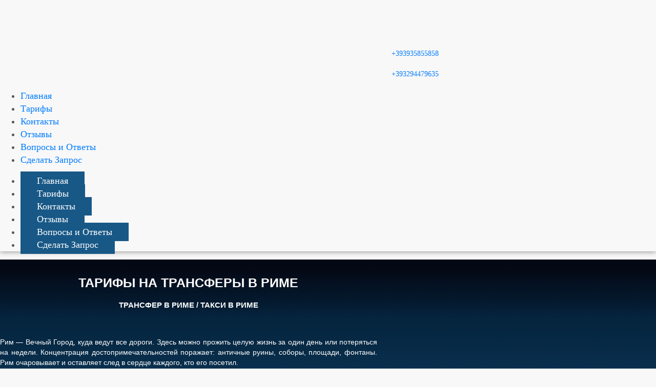

--- FILE ---
content_type: text/html; charset=UTF-8
request_url: https://italtransfer.ru/city/transfer-roma/
body_size: 30527
content:
<!DOCTYPE html><html lang="ru-RU"><head >	<meta charset="UTF-8" />
	<meta name="viewport" content="width=device-width, initial-scale=1" />
	<link rel="alternate" hreflang="ru" href="https://italtransfer.ru/city/transfer-roma/" />
<link rel="alternate" hreflang="en" href="https://taxiitalybusiness.com/city-3/transfer-roma/" />
<link rel="alternate" hreflang="x-default" href="https://italtransfer.ru/city/transfer-roma/" />

	<!-- This site is optimized with the Yoast SEO Premium plugin v14.3 - https://yoast.com/wordpress/plugins/seo/ -->
	<title>Трансфер в Риме| Тарифы - Трансфер в Италии</title>
	<meta name="robots" content="index, follow" />
	<meta name="googlebot" content="index, follow, max-snippet:-1, max-image-preview:large, max-video-preview:-1" />
	<meta name="bingbot" content="index, follow, max-snippet:-1, max-image-preview:large, max-video-preview:-1" />
	<link rel="canonical" href="https://italtransfer.ru/city/transfer-roma/" />
	<meta property="og:locale" content="ru_RU" />
	<meta property="og:type" content="article" />
	<meta property="og:title" content="Трансфер в Риме| Тарифы - Трансфер в Италии" />
	<meta property="og:description" content="Тарифы на Трансферы в Риме Трансфер в Риме / Такси в Риме Рим — Вечный Город, куда ведут все дороги. Здесь можно прожить целую жизнь за один день или потеряться на недели. Концентрация достопримечательностей поражает: античные руины, соборы, площади, фонтаны. Рим очаровывает и оставляет след в сердце каждого, кто его посетил. На данной странице представлены [&hellip;]" />
	<meta property="og:url" content="https://italtransfer.ru/city/transfer-roma/" />
	<meta property="og:site_name" content="Трансфер в Италии" />
	<meta property="article:modified_time" content="2025-03-12T17:54:35+00:00" />
	<meta property="og:image" content="https://italtransfer.ru/wp-content/uploads/2025/01/Трансфер-в-Рме_тарифы.jpeg" />
	<meta name="twitter:card" content="summary_large_image" />
	<script type="application/ld+json" class="yoast-schema-graph">{"@context":"https://schema.org","@graph":[{"@type":"Organization","@id":"https://italtransfer.ru/#organization","name":"\u0422\u0440\u0430\u043d\u0441\u0444\u0435\u0440 \u0432 \u0418\u0442\u0430\u043b\u0438\u0438","url":"https://italtransfer.ru/","sameAs":[],"logo":{"@type":"ImageObject","@id":"https://italtransfer.ru/#logo","inLanguage":"ru-RU","url":"https://italtransfer.ru/wp-content/uploads/2020/06/\u041b\u043e\u0433\u043e\u0442\u0438\u043f-\u0421\u0438\u043d\u0438\u0439-Italtransfer-\u0430\u043d\u0433\u043b\u0438\u0439\u0441\u043a\u0438\u0439.png","width":300,"height":70,"caption":"\u0422\u0440\u0430\u043d\u0441\u0444\u0435\u0440 \u0432 \u0418\u0442\u0430\u043b\u0438\u0438"},"image":{"@id":"https://italtransfer.ru/#logo"}},{"@type":"WebSite","@id":"https://italtransfer.ru/#website","url":"https://italtransfer.ru/","name":"\u0422\u0440\u0430\u043d\u0441\u0444\u0435\u0440 \u0432 \u0418\u0442\u0430\u043b\u0438\u0438","description":"","publisher":{"@id":"https://italtransfer.ru/#organization"},"potentialAction":[{"@type":"SearchAction","target":"https://italtransfer.ru/?s={search_term_string}","query-input":"required name=search_term_string"}],"inLanguage":"ru-RU"},{"@type":"ImageObject","@id":"https://italtransfer.ru/city/transfer-roma/#primaryimage","inLanguage":"ru-RU","url":"https://italtransfer.ru/wp-content/uploads/2025/01/\u0422\u0440\u0430\u043d\u0441\u0444\u0435\u0440-\u0432-\u0420\u043c\u0435_\u0442\u0430\u0440\u0438\u0444\u044b.jpeg","width":1024,"height":410},{"@type":"WebPage","@id":"https://italtransfer.ru/city/transfer-roma/#webpage","url":"https://italtransfer.ru/city/transfer-roma/","name":"\u0422\u0440\u0430\u043d\u0441\u0444\u0435\u0440 \u0432 \u0420\u0438\u043c\u0435| \u0422\u0430\u0440\u0438\u0444\u044b - \u0422\u0440\u0430\u043d\u0441\u0444\u0435\u0440 \u0432 \u0418\u0442\u0430\u043b\u0438\u0438","isPartOf":{"@id":"https://italtransfer.ru/#website"},"primaryImageOfPage":{"@id":"https://italtransfer.ru/city/transfer-roma/#primaryimage"},"datePublished":"2019-12-15T15:00:25+00:00","dateModified":"2025-03-12T17:54:35+00:00","inLanguage":"ru-RU","potentialAction":[{"@type":"ReadAction","target":["https://italtransfer.ru/city/transfer-roma/"]}]}]}</script>
	<!-- / Yoast SEO Premium plugin. -->


<meta name="description" content="Тарифы на Трансферы в Риме Трансфер в Риме / Такси в Риме Рим — Вечный Город, куда ведут все дороги. Здесь можно прожить целую жизнь за один день или потеряться на недели. Концентрация достопримечательностей поражает: античные руины, соборы, площади, фонтаны. Рим очаровывает и оставляет след в сердце каждого, кто его&hellip;" />
<meta name="robots" content="index, follow" />
<meta name="googlebot" content="index, follow, max-snippet:-1, max-image-preview:large, max-video-preview:-1" />
<meta name="bingbot" content="index, follow, max-snippet:-1, max-image-preview:large, max-video-preview:-1" />
<link rel="canonical" href="https://italtransfer.ru/city/transfer-roma/" />
<meta property="og:url" content="https://italtransfer.ru/city/transfer-roma/" />
<meta property="og:site_name" content="Трансфер в Италии" />
<meta property="og:locale" content="ru_RU" />
<meta property="og:locale:alternate" content="en_US" />
<meta property="og:type" content="article" />
<meta property="og:title" content="Трансфер в Риме| Тарифы - Трансфер в Италии" />
<meta property="og:description" content="Тарифы на Трансферы в Риме Трансфер в Риме / Такси в Риме Рим — Вечный Город, куда ведут все дороги. Здесь можно прожить целую жизнь за один день или потеряться на недели. Концентрация достопримечательностей поражает: античные руины, соборы, площади, фонтаны. Рим очаровывает и оставляет след в сердце каждого, кто его&hellip;" />
<meta property="og:image" content="https://italtransfer.ru/wp-content/uploads/2025/01/Трансфер-в-Рме_тарифы.jpeg" />
<meta property="og:image:secure_url" content="https://italtransfer.ru/wp-content/uploads/2025/01/Трансфер-в-Рме_тарифы.jpeg" />
<meta property="og:image:width" content="1024" />
<meta property="og:image:height" content="410" />
<meta name="twitter:card" content="summary" />
<meta name="twitter:title" content="Трансфер в Риме| Тарифы - Трансфер в Италии" />
<meta name="twitter:description" content="Тарифы на Трансферы в Риме Трансфер в Риме / Такси в Риме Рим — Вечный Город, куда ведут все дороги. Здесь можно прожить целую жизнь за один день или потеряться на недели. Концентрация достопримечательностей поражает: античные руины, соборы, площади, фонтаны. Рим очаровывает и оставляет след в сердце каждого, кто его&hellip;" />
<meta name="twitter:image" content="https://italtransfer.ru/wp-content/uploads/2025/01/Трансфер-в-Рме_тарифы.jpeg" />
<link rel='dns-prefetch' href='//www.googletagmanager.com' />
<link rel="alternate" type="application/rss+xml" title="Трансфер в Италии &raquo; Лента" href="https://italtransfer.ru/feed/" />
<link rel="alternate" type="application/rss+xml" title="Трансфер в Италии &raquo; Лента комментариев" href="https://italtransfer.ru/comments/feed/" />
<script type="text/javascript">
window._wpemojiSettings = {"baseUrl":"https:\/\/s.w.org\/images\/core\/emoji\/14.0.0\/72x72\/","ext":".png","svgUrl":"https:\/\/s.w.org\/images\/core\/emoji\/14.0.0\/svg\/","svgExt":".svg","source":{"concatemoji":"https:\/\/italtransfer.ru\/wp-includes\/js\/wp-emoji-release.min.js?ver=6.1.9"}};
/*! This file is auto-generated */
!function(e,a,t){var n,r,o,i=a.createElement("canvas"),p=i.getContext&&i.getContext("2d");function s(e,t){var a=String.fromCharCode,e=(p.clearRect(0,0,i.width,i.height),p.fillText(a.apply(this,e),0,0),i.toDataURL());return p.clearRect(0,0,i.width,i.height),p.fillText(a.apply(this,t),0,0),e===i.toDataURL()}function c(e){var t=a.createElement("script");t.src=e,t.defer=t.type="text/javascript",a.getElementsByTagName("head")[0].appendChild(t)}for(o=Array("flag","emoji"),t.supports={everything:!0,everythingExceptFlag:!0},r=0;r<o.length;r++)t.supports[o[r]]=function(e){if(p&&p.fillText)switch(p.textBaseline="top",p.font="600 32px Arial",e){case"flag":return s([127987,65039,8205,9895,65039],[127987,65039,8203,9895,65039])?!1:!s([55356,56826,55356,56819],[55356,56826,8203,55356,56819])&&!s([55356,57332,56128,56423,56128,56418,56128,56421,56128,56430,56128,56423,56128,56447],[55356,57332,8203,56128,56423,8203,56128,56418,8203,56128,56421,8203,56128,56430,8203,56128,56423,8203,56128,56447]);case"emoji":return!s([129777,127995,8205,129778,127999],[129777,127995,8203,129778,127999])}return!1}(o[r]),t.supports.everything=t.supports.everything&&t.supports[o[r]],"flag"!==o[r]&&(t.supports.everythingExceptFlag=t.supports.everythingExceptFlag&&t.supports[o[r]]);t.supports.everythingExceptFlag=t.supports.everythingExceptFlag&&!t.supports.flag,t.DOMReady=!1,t.readyCallback=function(){t.DOMReady=!0},t.supports.everything||(n=function(){t.readyCallback()},a.addEventListener?(a.addEventListener("DOMContentLoaded",n,!1),e.addEventListener("load",n,!1)):(e.attachEvent("onload",n),a.attachEvent("onreadystatechange",function(){"complete"===a.readyState&&t.readyCallback()})),(e=t.source||{}).concatemoji?c(e.concatemoji):e.wpemoji&&e.twemoji&&(c(e.twemoji),c(e.wpemoji)))}(window,document,window._wpemojiSettings);
</script>
<style type="text/css">
img.wp-smiley,
img.emoji {
	display: inline !important;
	border: none !important;
	box-shadow: none !important;
	height: 1em !important;
	width: 1em !important;
	margin: 0 0.07em !important;
	vertical-align: -0.1em !important;
	background: none !important;
	padding: 0 !important;
}
</style>
	<link rel='stylesheet' id='custom_wp-css' href='https://italtransfer.ru/wp-content/themes/jupiterx/style_custom.css?ver=1.0.0' type='text/css' media='all' />
<link rel='stylesheet' id='classic-theme-styles-css' href='https://italtransfer.ru/wp-includes/css/classic-themes.min.css?ver=1' type='text/css' media='all' />
<style id='global-styles-inline-css' type='text/css'>
body{--wp--preset--color--black: #000000;--wp--preset--color--cyan-bluish-gray: #abb8c3;--wp--preset--color--white: #ffffff;--wp--preset--color--pale-pink: #f78da7;--wp--preset--color--vivid-red: #cf2e2e;--wp--preset--color--luminous-vivid-orange: #ff6900;--wp--preset--color--luminous-vivid-amber: #fcb900;--wp--preset--color--light-green-cyan: #7bdcb5;--wp--preset--color--vivid-green-cyan: #00d084;--wp--preset--color--pale-cyan-blue: #8ed1fc;--wp--preset--color--vivid-cyan-blue: #0693e3;--wp--preset--color--vivid-purple: #9b51e0;--wp--preset--gradient--vivid-cyan-blue-to-vivid-purple: linear-gradient(135deg,rgba(6,147,227,1) 0%,rgb(155,81,224) 100%);--wp--preset--gradient--light-green-cyan-to-vivid-green-cyan: linear-gradient(135deg,rgb(122,220,180) 0%,rgb(0,208,130) 100%);--wp--preset--gradient--luminous-vivid-amber-to-luminous-vivid-orange: linear-gradient(135deg,rgba(252,185,0,1) 0%,rgba(255,105,0,1) 100%);--wp--preset--gradient--luminous-vivid-orange-to-vivid-red: linear-gradient(135deg,rgba(255,105,0,1) 0%,rgb(207,46,46) 100%);--wp--preset--gradient--very-light-gray-to-cyan-bluish-gray: linear-gradient(135deg,rgb(238,238,238) 0%,rgb(169,184,195) 100%);--wp--preset--gradient--cool-to-warm-spectrum: linear-gradient(135deg,rgb(74,234,220) 0%,rgb(151,120,209) 20%,rgb(207,42,186) 40%,rgb(238,44,130) 60%,rgb(251,105,98) 80%,rgb(254,248,76) 100%);--wp--preset--gradient--blush-light-purple: linear-gradient(135deg,rgb(255,206,236) 0%,rgb(152,150,240) 100%);--wp--preset--gradient--blush-bordeaux: linear-gradient(135deg,rgb(254,205,165) 0%,rgb(254,45,45) 50%,rgb(107,0,62) 100%);--wp--preset--gradient--luminous-dusk: linear-gradient(135deg,rgb(255,203,112) 0%,rgb(199,81,192) 50%,rgb(65,88,208) 100%);--wp--preset--gradient--pale-ocean: linear-gradient(135deg,rgb(255,245,203) 0%,rgb(182,227,212) 50%,rgb(51,167,181) 100%);--wp--preset--gradient--electric-grass: linear-gradient(135deg,rgb(202,248,128) 0%,rgb(113,206,126) 100%);--wp--preset--gradient--midnight: linear-gradient(135deg,rgb(2,3,129) 0%,rgb(40,116,252) 100%);--wp--preset--duotone--dark-grayscale: url('#wp-duotone-dark-grayscale');--wp--preset--duotone--grayscale: url('#wp-duotone-grayscale');--wp--preset--duotone--purple-yellow: url('#wp-duotone-purple-yellow');--wp--preset--duotone--blue-red: url('#wp-duotone-blue-red');--wp--preset--duotone--midnight: url('#wp-duotone-midnight');--wp--preset--duotone--magenta-yellow: url('#wp-duotone-magenta-yellow');--wp--preset--duotone--purple-green: url('#wp-duotone-purple-green');--wp--preset--duotone--blue-orange: url('#wp-duotone-blue-orange');--wp--preset--font-size--small: 13px;--wp--preset--font-size--medium: 20px;--wp--preset--font-size--large: 36px;--wp--preset--font-size--x-large: 42px;--wp--preset--spacing--20: 0.44rem;--wp--preset--spacing--30: 0.67rem;--wp--preset--spacing--40: 1rem;--wp--preset--spacing--50: 1.5rem;--wp--preset--spacing--60: 2.25rem;--wp--preset--spacing--70: 3.38rem;--wp--preset--spacing--80: 5.06rem;}:where(.is-layout-flex){gap: 0.5em;}body .is-layout-flow > .alignleft{float: left;margin-inline-start: 0;margin-inline-end: 2em;}body .is-layout-flow > .alignright{float: right;margin-inline-start: 2em;margin-inline-end: 0;}body .is-layout-flow > .aligncenter{margin-left: auto !important;margin-right: auto !important;}body .is-layout-constrained > .alignleft{float: left;margin-inline-start: 0;margin-inline-end: 2em;}body .is-layout-constrained > .alignright{float: right;margin-inline-start: 2em;margin-inline-end: 0;}body .is-layout-constrained > .aligncenter{margin-left: auto !important;margin-right: auto !important;}body .is-layout-constrained > :where(:not(.alignleft):not(.alignright):not(.alignfull)){max-width: var(--wp--style--global--content-size);margin-left: auto !important;margin-right: auto !important;}body .is-layout-constrained > .alignwide{max-width: var(--wp--style--global--wide-size);}body .is-layout-flex{display: flex;}body .is-layout-flex{flex-wrap: wrap;align-items: center;}body .is-layout-flex > *{margin: 0;}:where(.wp-block-columns.is-layout-flex){gap: 2em;}.has-black-color{color: var(--wp--preset--color--black) !important;}.has-cyan-bluish-gray-color{color: var(--wp--preset--color--cyan-bluish-gray) !important;}.has-white-color{color: var(--wp--preset--color--white) !important;}.has-pale-pink-color{color: var(--wp--preset--color--pale-pink) !important;}.has-vivid-red-color{color: var(--wp--preset--color--vivid-red) !important;}.has-luminous-vivid-orange-color{color: var(--wp--preset--color--luminous-vivid-orange) !important;}.has-luminous-vivid-amber-color{color: var(--wp--preset--color--luminous-vivid-amber) !important;}.has-light-green-cyan-color{color: var(--wp--preset--color--light-green-cyan) !important;}.has-vivid-green-cyan-color{color: var(--wp--preset--color--vivid-green-cyan) !important;}.has-pale-cyan-blue-color{color: var(--wp--preset--color--pale-cyan-blue) !important;}.has-vivid-cyan-blue-color{color: var(--wp--preset--color--vivid-cyan-blue) !important;}.has-vivid-purple-color{color: var(--wp--preset--color--vivid-purple) !important;}.has-black-background-color{background-color: var(--wp--preset--color--black) !important;}.has-cyan-bluish-gray-background-color{background-color: var(--wp--preset--color--cyan-bluish-gray) !important;}.has-white-background-color{background-color: var(--wp--preset--color--white) !important;}.has-pale-pink-background-color{background-color: var(--wp--preset--color--pale-pink) !important;}.has-vivid-red-background-color{background-color: var(--wp--preset--color--vivid-red) !important;}.has-luminous-vivid-orange-background-color{background-color: var(--wp--preset--color--luminous-vivid-orange) !important;}.has-luminous-vivid-amber-background-color{background-color: var(--wp--preset--color--luminous-vivid-amber) !important;}.has-light-green-cyan-background-color{background-color: var(--wp--preset--color--light-green-cyan) !important;}.has-vivid-green-cyan-background-color{background-color: var(--wp--preset--color--vivid-green-cyan) !important;}.has-pale-cyan-blue-background-color{background-color: var(--wp--preset--color--pale-cyan-blue) !important;}.has-vivid-cyan-blue-background-color{background-color: var(--wp--preset--color--vivid-cyan-blue) !important;}.has-vivid-purple-background-color{background-color: var(--wp--preset--color--vivid-purple) !important;}.has-black-border-color{border-color: var(--wp--preset--color--black) !important;}.has-cyan-bluish-gray-border-color{border-color: var(--wp--preset--color--cyan-bluish-gray) !important;}.has-white-border-color{border-color: var(--wp--preset--color--white) !important;}.has-pale-pink-border-color{border-color: var(--wp--preset--color--pale-pink) !important;}.has-vivid-red-border-color{border-color: var(--wp--preset--color--vivid-red) !important;}.has-luminous-vivid-orange-border-color{border-color: var(--wp--preset--color--luminous-vivid-orange) !important;}.has-luminous-vivid-amber-border-color{border-color: var(--wp--preset--color--luminous-vivid-amber) !important;}.has-light-green-cyan-border-color{border-color: var(--wp--preset--color--light-green-cyan) !important;}.has-vivid-green-cyan-border-color{border-color: var(--wp--preset--color--vivid-green-cyan) !important;}.has-pale-cyan-blue-border-color{border-color: var(--wp--preset--color--pale-cyan-blue) !important;}.has-vivid-cyan-blue-border-color{border-color: var(--wp--preset--color--vivid-cyan-blue) !important;}.has-vivid-purple-border-color{border-color: var(--wp--preset--color--vivid-purple) !important;}.has-vivid-cyan-blue-to-vivid-purple-gradient-background{background: var(--wp--preset--gradient--vivid-cyan-blue-to-vivid-purple) !important;}.has-light-green-cyan-to-vivid-green-cyan-gradient-background{background: var(--wp--preset--gradient--light-green-cyan-to-vivid-green-cyan) !important;}.has-luminous-vivid-amber-to-luminous-vivid-orange-gradient-background{background: var(--wp--preset--gradient--luminous-vivid-amber-to-luminous-vivid-orange) !important;}.has-luminous-vivid-orange-to-vivid-red-gradient-background{background: var(--wp--preset--gradient--luminous-vivid-orange-to-vivid-red) !important;}.has-very-light-gray-to-cyan-bluish-gray-gradient-background{background: var(--wp--preset--gradient--very-light-gray-to-cyan-bluish-gray) !important;}.has-cool-to-warm-spectrum-gradient-background{background: var(--wp--preset--gradient--cool-to-warm-spectrum) !important;}.has-blush-light-purple-gradient-background{background: var(--wp--preset--gradient--blush-light-purple) !important;}.has-blush-bordeaux-gradient-background{background: var(--wp--preset--gradient--blush-bordeaux) !important;}.has-luminous-dusk-gradient-background{background: var(--wp--preset--gradient--luminous-dusk) !important;}.has-pale-ocean-gradient-background{background: var(--wp--preset--gradient--pale-ocean) !important;}.has-electric-grass-gradient-background{background: var(--wp--preset--gradient--electric-grass) !important;}.has-midnight-gradient-background{background: var(--wp--preset--gradient--midnight) !important;}.has-small-font-size{font-size: var(--wp--preset--font-size--small) !important;}.has-medium-font-size{font-size: var(--wp--preset--font-size--medium) !important;}.has-large-font-size{font-size: var(--wp--preset--font-size--large) !important;}.has-x-large-font-size{font-size: var(--wp--preset--font-size--x-large) !important;}
.wp-block-navigation a:where(:not(.wp-element-button)){color: inherit;}
:where(.wp-block-columns.is-layout-flex){gap: 2em;}
.wp-block-pullquote{font-size: 1.5em;line-height: 1.6;}
</style>
<link rel='stylesheet' id='wpml-blocks-css' href='https://italtransfer.ru/wp-content/plugins/sitepress-multilingual-cms/dist/css/blocks/styles.css?ver=4.6.3' type='text/css' media='all' />
<link rel='stylesheet' id='wpml-legacy-horizontal-list-0-css' href='//italtransfer.ru/wp-content/plugins/sitepress-multilingual-cms/templates/language-switchers/legacy-list-horizontal/style.min.css?ver=1' type='text/css' media='all' />
<link rel='stylesheet' id='jupiterx-css' href='https://italtransfer.ru/wp-content/uploads/jupiterx/compiler/jupiterx/c5e306f.css?ver=1.20.1' type='text/css' media='all' />
<link rel='stylesheet' id='font-awesome-all-css' href='https://italtransfer.ru/wp-content/plugins/jet-menu/assets/public/lib/font-awesome/css/all.min.css?ver=5.12.0' type='text/css' media='all' />
<link rel='stylesheet' id='font-awesome-v4-shims-css' href='https://italtransfer.ru/wp-content/plugins/jet-menu/assets/public/lib/font-awesome/css/v4-shims.min.css?ver=5.12.0' type='text/css' media='all' />
<link rel='stylesheet' id='jet-menu-public-styles-css' href='https://italtransfer.ru/wp-content/plugins/jet-menu/assets/public/css/public.css?ver=2.1.7' type='text/css' media='all' />
<link rel='stylesheet' id='jupiterx-elements-dynamic-styles-css' href='https://italtransfer.ru/wp-content/uploads/jupiterx/compiler/jupiterx-elements-dynamic-styles/b574e78.css?ver=1.20.1' type='text/css' media='all' />
<link rel='stylesheet' id='elementor-frontend-legacy-css' href='https://italtransfer.ru/wp-content/plugins/elementor/assets/css/frontend-legacy.min.css?ver=3.10.1' type='text/css' media='all' />
<link rel='stylesheet' id='elementor-frontend-css' href='https://italtransfer.ru/wp-content/plugins/elementor/assets/css/frontend.min.css?ver=3.10.1' type='text/css' media='all' />
<link rel='stylesheet' id='font-awesome-css' href='https://italtransfer.ru/wp-content/plugins/menu-icons/css/fontawesome/css/all.min.css?ver=4.7.0' type='text/css' media='all' />
<link rel='stylesheet' id='jupiterx-core-raven-frontend-css' href='https://italtransfer.ru/wp-content/plugins/jupiterx-core/includes/extensions/raven/assets/css/frontend.min.css?ver=6.1.9' type='text/css' media='all' />
<link rel='stylesheet' id='elementor-post-6557-css' href='https://italtransfer.ru/wp-content/uploads/elementor/css/post-6557.css?ver=1731888090' type='text/css' media='all' />
<link rel='stylesheet' id='elementor-post-1479-css' href='https://italtransfer.ru/wp-content/uploads/elementor/css/post-1479.css?ver=1741802490' type='text/css' media='all' />
<link rel='stylesheet' id='elementor-post-6918-css' href='https://italtransfer.ru/wp-content/uploads/elementor/css/post-6918.css?ver=1765363325' type='text/css' media='all' />
<link rel='stylesheet' id='google-fonts-1-css' href='https://fonts.googleapis.com/css?family=Roboto%3A100%2C100italic%2C200%2C200italic%2C300%2C300italic%2C400%2C400italic%2C500%2C500italic%2C600%2C600italic%2C700%2C700italic%2C800%2C800italic%2C900%2C900italic%7CRoboto+Slab%3A100%2C100italic%2C200%2C200italic%2C300%2C300italic%2C400%2C400italic%2C500%2C500italic%2C600%2C600italic%2C700%2C700italic%2C800%2C800italic%2C900%2C900italic&#038;display=auto&#038;subset=cyrillic&#038;ver=6.1.9' type='text/css' media='all' />
<link rel='stylesheet' id='elementor-icons-shared-0-css' href='https://italtransfer.ru/wp-content/plugins/elementor/assets/lib/font-awesome/css/fontawesome.min.css?ver=5.15.3' type='text/css' media='all' />
<link rel='stylesheet' id='elementor-icons-fa-regular-css' href='https://italtransfer.ru/wp-content/plugins/elementor/assets/lib/font-awesome/css/regular.min.css?ver=5.15.3' type='text/css' media='all' />
<link rel='stylesheet' id='elementor-icons-fa-solid-css' href='https://italtransfer.ru/wp-content/plugins/elementor/assets/lib/font-awesome/css/solid.min.css?ver=5.15.3' type='text/css' media='all' />
<link rel="preconnect" href="https://fonts.gstatic.com/" crossorigin><script type='text/javascript' src='https://italtransfer.ru/wp-includes/js/jquery/jquery.min.js?ver=3.6.1' id='jquery-core-js'></script>
<script type='text/javascript' src='https://italtransfer.ru/wp-includes/js/jquery/jquery-migrate.min.js?ver=3.3.2' id='jquery-migrate-js'></script>
<script type='text/javascript' src='https://italtransfer.ru/wp-content/plugins/revslider/public/assets/js/rbtools.min.js?ver=6.2.22' id='tp-tools-js'></script>
<script type='text/javascript' src='https://italtransfer.ru/wp-content/plugins/revslider/public/assets/js/rs6.min.js?ver=6.2.22' id='revmin-js'></script>
<script type='text/javascript' src='https://www.googletagmanager.com/gtag/js?id=UA-62281200-1' async='async' id='jupiterx-gtag-script-js'></script>
<script type='text/javascript' id='jupiterx-gtag-script-js-after'>
	
		window.dataLayer = window.dataLayer || [];
		function gtag(){dataLayer.push(arguments);}
		gtag('js', new Date());
					gtag('config', 'UA-62281200-1');
			
	
</script>
<script type='text/javascript' src='https://italtransfer.ru/wp-content/themes/jupiterx/lib/admin/assets/lib/webfont/webfont.min.js?ver=1.6.26' id='jupiterx-webfont-js'></script>
<script type='text/javascript' id='jupiterx-webfont-js-after'>
WebFont.load({
			google: {
				families: ['Cormorant Unicase:100,200,300,400,500,600,700,800,900,100italic,200italic,300italic,400italic,500italic,600italic,700italic,800italic,900italic','Nunito Sans:100,200,300,400,500,600,700,800,900,100italic,200italic,300italic,400italic,500italic,600italic,700italic,800italic,900italic']
			}
		});
</script>
<script type='text/javascript' src='https://italtransfer.ru/wp-content/themes/jupiterx/lib/assets/dist/js/utils.min.js?ver=1.20.1' id='jupiterx-utils-js'></script>

<!-- Google Analytics snippet added by Site Kit -->
<script type='text/javascript' src='https://www.googletagmanager.com/gtag/js?id=G-YF50VG2PTW' id='google_gtagjs-js' async></script>
<script type='text/javascript' id='google_gtagjs-js-after'>
window.dataLayer = window.dataLayer || [];function gtag(){dataLayer.push(arguments);}
gtag("js", new Date());
gtag("set", "developer_id.dZTNiMT", true);
gtag("config", "G-YF50VG2PTW");
</script>

<!-- End Google Analytics snippet added by Site Kit -->
<script type='text/javascript' id='wpml-xdomain-data-js-extra'>
/* <![CDATA[ */
var wpml_xdomain_data = {"css_selector":"wpml-ls-item","ajax_url":"https:\/\/italtransfer.ru\/wp-admin\/admin-ajax.php","current_lang":"ru","_nonce":"6e1984907b"};
/* ]]> */
</script>
<script type='text/javascript' src='https://italtransfer.ru/wp-content/plugins/sitepress-multilingual-cms/res/js/xdomain-data.js?ver=4.6.3' id='wpml-xdomain-data-js'></script>
<link rel="https://api.w.org/" href="https://italtransfer.ru/wp-json/" /><link rel="alternate" type="application/json" href="https://italtransfer.ru/wp-json/wp/v2/pages/1479" /><link rel="EditURI" type="application/rsd+xml" title="RSD" href="https://italtransfer.ru/xmlrpc.php?rsd" />
<link rel="wlwmanifest" type="application/wlwmanifest+xml" href="https://italtransfer.ru/wp-includes/wlwmanifest.xml" />
<meta name="generator" content="WordPress 6.1.9" />
<link rel='shortlink' href='https://italtransfer.ru/?p=1479' />
<link rel="alternate" type="application/json+oembed" href="https://italtransfer.ru/wp-json/oembed/1.0/embed?url=https%3A%2F%2Fitaltransfer.ru%2Fcity%2Ftransfer-roma%2F" />
<link rel="alternate" type="text/xml+oembed" href="https://italtransfer.ru/wp-json/oembed/1.0/embed?url=https%3A%2F%2Fitaltransfer.ru%2Fcity%2Ftransfer-roma%2F&#038;format=xml" />
<meta name="generator" content="WPML ver:4.6.3 stt:1,45;" />
<meta name="generator" content="Site Kit by Google 1.103.0" />		<script>
			document.documentElement.className = document.documentElement.className.replace( 'no-js', 'js' );
		</script>
				<style>
			.no-js img.lazyload { display: none; }
			figure.wp-block-image img.lazyloading { min-width: 150px; }
							.lazyload, .lazyloading { opacity: 0; }
				.lazyloaded {
					opacity: 1;
					transition: opacity 400ms;
					transition-delay: 0ms;
				}
					</style>
		<link rel="stylesheet" href="https://italtransfer.ru/wp-content/themes/jupiterx/times/jquery.datetimepicker.css">
<script type="text/javascript">
if (history.scrollRestoration) {
    history.scrollRestoration = 'manual';
} else {
    window.onbeforeunload = function () {
        window.scrollTo(0, 0);
    }
}
document.addEventListener('scroll', delayStyles);
document.addEventListener('mousemove', delayStyles);
function delayStyles() {
	loadStyleSheet('https://italtransfer.ru/wp-content/plugins/contact-form-7/includes/css/styles.css?ver=5.2.2','contact-form-7-css');
	loadStyleSheet('https://italtransfer.ru/wp-content/uploads/elementor/css/post-359.css?ver=1642781696','elementor-post-359');
	loadStyleSheet('https://italtransfer.ru/wp-content/uploads/elementor/css/post-329.css?ver=1642781696','elementor-post-329');
	loadStyleSheet('https://fonts.googleapis.com/css?family=Roboto%3A100%2C100italic%2C200%2C200italic%2C300%2C300italic%2C400%2C400italic%2C500%2C500italic%2C600%2C600italic%2C700%2C700italic%2C800%2C800italic%2C900%2C900italic%7CRoboto+Slab%3A100%2C100italic%2C200%2C200italic%2C300%2C300italic%2C400%2C400italic%2C500%2C500italic%2C600%2C600italic%2C700%2C700italic%2C800%2C800italic%2C900%2C900italic%7CNoto+Serif%3A100%2C100italic%2C200%2C200italic%2C300%2C300italic%2C400%2C400italic%2C500%2C500italic%2C600%2C600italic%2C700%2C700italic%2C800%2C800italic%2C900%2C900italic&#038;subset=cyrillic&#038;ver=5.5.8','google-fonts-1');
	loadStyleSheet('https://italtransfer.ru/wp-content/plugins/jet-popup/assets/css/jet-popup-frontend.css?ver=1.4.0','jet-popup-frontend');
	//loadStyleSheet('https://italtransfer.ru/wp-content/plugins/elementor/assets/lib/font-awesome/css/brands.min.css?ver=5.12.0','elementor-icons-fa-brands');
	loadStyleSheet('https://italtransfer.ru/wp-content/plugins/elementor-pro/assets/css/frontend.min.css?ver=2.10.3','elementor-pro');
	loadStyleSheet('https://italtransfer.ru/wp-content/uploads/elementor/css/post-6538.css?ver=1643361363','elementor-post-6538');
	loadStyleSheet('https://fonts.googleapis.com/css?family=Lato%3A100%2C100italic%2C200%2C200italic%2C300%2C300italic%2C400%2C400italic%2C500%2C500italic%2C600%2C600italic%2C700%2C700italic%2C800%2C800italic%2C900%2C900italic&#038;subset=cyrillic&#038;ver=5.5.8','google-fonts-2');
	//loadStyleSheet('https://italtransfer.ru/wp-content/plugins/elementor/assets/lib/font-awesome/css/fontawesome.min.css?ver=5.15.3','font-awesome-v4-shims');
	console.log('scrolled');
	document.removeEventListener('scroll', delayStyles);
	document.removeEventListener('mousemove', delayStyles);
}
function loadStyleSheet(src,id) { 
	var head = document.head || document.getElementsByTagName("head")[0];
	var link = document.createElement("link");
	link.rel = "stylesheet";
	link.id = id;
	link.href = src;
	head.appendChild(link);
};
</script>
	<style type="text/css">.recentcomments a{display:inline !important;padding:0 !important;margin:0 !important;}</style><meta name="generator" content="Powered by Slider Revolution 6.2.22 - responsive, Mobile-Friendly Slider Plugin for WordPress with comfortable drag and drop interface." />
<link rel="icon" href="https://italtransfer.ru/wp-content/uploads/2019/12/favicon1.ico" sizes="32x32" />
<link rel="icon" href="https://italtransfer.ru/wp-content/uploads/2019/12/favicon1.ico" sizes="192x192" />
<link rel="apple-touch-icon" href="https://italtransfer.ru/wp-content/uploads/2019/12/favicon1.ico" />
<meta name="msapplication-TileImage" content="https://italtransfer.ru/wp-content/uploads/2019/12/favicon1.ico" />
<script type="text/javascript">function setREVStartSize(e){
			//window.requestAnimationFrame(function() {				 
				window.RSIW = window.RSIW===undefined ? window.innerWidth : window.RSIW;	
				window.RSIH = window.RSIH===undefined ? window.innerHeight : window.RSIH;	
				try {								
					var pw = document.getElementById(e.c).parentNode.offsetWidth,
						newh;
					pw = pw===0 || isNaN(pw) ? window.RSIW : pw;
					e.tabw = e.tabw===undefined ? 0 : parseInt(e.tabw);
					e.thumbw = e.thumbw===undefined ? 0 : parseInt(e.thumbw);
					e.tabh = e.tabh===undefined ? 0 : parseInt(e.tabh);
					e.thumbh = e.thumbh===undefined ? 0 : parseInt(e.thumbh);
					e.tabhide = e.tabhide===undefined ? 0 : parseInt(e.tabhide);
					e.thumbhide = e.thumbhide===undefined ? 0 : parseInt(e.thumbhide);
					e.mh = e.mh===undefined || e.mh=="" || e.mh==="auto" ? 0 : parseInt(e.mh,0);		
					if(e.layout==="fullscreen" || e.l==="fullscreen") 						
						newh = Math.max(e.mh,window.RSIH);					
					else{					
						e.gw = Array.isArray(e.gw) ? e.gw : [e.gw];
						for (var i in e.rl) if (e.gw[i]===undefined || e.gw[i]===0) e.gw[i] = e.gw[i-1];					
						e.gh = e.el===undefined || e.el==="" || (Array.isArray(e.el) && e.el.length==0)? e.gh : e.el;
						e.gh = Array.isArray(e.gh) ? e.gh : [e.gh];
						for (var i in e.rl) if (e.gh[i]===undefined || e.gh[i]===0) e.gh[i] = e.gh[i-1];
											
						var nl = new Array(e.rl.length),
							ix = 0,						
							sl;					
						e.tabw = e.tabhide>=pw ? 0 : e.tabw;
						e.thumbw = e.thumbhide>=pw ? 0 : e.thumbw;
						e.tabh = e.tabhide>=pw ? 0 : e.tabh;
						e.thumbh = e.thumbhide>=pw ? 0 : e.thumbh;					
						for (var i in e.rl) nl[i] = e.rl[i]<window.RSIW ? 0 : e.rl[i];
						sl = nl[0];									
						for (var i in nl) if (sl>nl[i] && nl[i]>0) { sl = nl[i]; ix=i;}															
						var m = pw>(e.gw[ix]+e.tabw+e.thumbw) ? 1 : (pw-(e.tabw+e.thumbw)) / (e.gw[ix]);					
						newh =  (e.gh[ix] * m) + (e.tabh + e.thumbh);
					}				
					if(window.rs_init_css===undefined) window.rs_init_css = document.head.appendChild(document.createElement("style"));					
					document.getElementById(e.c).height = newh+"px";
					window.rs_init_css.innerHTML += "#"+e.c+"_wrapper { height: "+newh+"px }";				
				} catch(e){
					console.log("Failure at Presize of Slider:" + e)
				}					   
			//});
		  };</script>
<meta name="google-site-verification" content="tzn0yySxUEhcMi0mEO9T5eh18rN5wi_0bnvvP-JWd_4" /></head><body class="page-template page-template-full-width page-template-full-width-php page page-id-1479 page-child parent-pageid-1292 no-js jet-desktop-menu-active elementor-default elementor-kit-6557 elementor-page elementor-page-1479 jupiterx-header-sticky jupiterx-header-tablet-behavior-off jupiterx-header-mobile-behavior-off" itemscope="itemscope" itemtype="http://schema.org/WebPage"><svg xmlns="http://www.w3.org/2000/svg" viewBox="0 0 0 0" width="0" height="0" focusable="false" role="none" style="visibility: hidden; position: absolute; left: -9999px; overflow: hidden;" ><defs><filter id="wp-duotone-dark-grayscale"><feColorMatrix color-interpolation-filters="sRGB" type="matrix" values=" .299 .587 .114 0 0 .299 .587 .114 0 0 .299 .587 .114 0 0 .299 .587 .114 0 0 " /><feComponentTransfer color-interpolation-filters="sRGB" ><feFuncR type="table" tableValues="0 0.49803921568627" /><feFuncG type="table" tableValues="0 0.49803921568627" /><feFuncB type="table" tableValues="0 0.49803921568627" /><feFuncA type="table" tableValues="1 1" /></feComponentTransfer><feComposite in2="SourceGraphic" operator="in" /></filter></defs></svg><svg xmlns="http://www.w3.org/2000/svg" viewBox="0 0 0 0" width="0" height="0" focusable="false" role="none" style="visibility: hidden; position: absolute; left: -9999px; overflow: hidden;" ><defs><filter id="wp-duotone-grayscale"><feColorMatrix color-interpolation-filters="sRGB" type="matrix" values=" .299 .587 .114 0 0 .299 .587 .114 0 0 .299 .587 .114 0 0 .299 .587 .114 0 0 " /><feComponentTransfer color-interpolation-filters="sRGB" ><feFuncR type="table" tableValues="0 1" /><feFuncG type="table" tableValues="0 1" /><feFuncB type="table" tableValues="0 1" /><feFuncA type="table" tableValues="1 1" /></feComponentTransfer><feComposite in2="SourceGraphic" operator="in" /></filter></defs></svg><svg xmlns="http://www.w3.org/2000/svg" viewBox="0 0 0 0" width="0" height="0" focusable="false" role="none" style="visibility: hidden; position: absolute; left: -9999px; overflow: hidden;" ><defs><filter id="wp-duotone-purple-yellow"><feColorMatrix color-interpolation-filters="sRGB" type="matrix" values=" .299 .587 .114 0 0 .299 .587 .114 0 0 .299 .587 .114 0 0 .299 .587 .114 0 0 " /><feComponentTransfer color-interpolation-filters="sRGB" ><feFuncR type="table" tableValues="0.54901960784314 0.98823529411765" /><feFuncG type="table" tableValues="0 1" /><feFuncB type="table" tableValues="0.71764705882353 0.25490196078431" /><feFuncA type="table" tableValues="1 1" /></feComponentTransfer><feComposite in2="SourceGraphic" operator="in" /></filter></defs></svg><svg xmlns="http://www.w3.org/2000/svg" viewBox="0 0 0 0" width="0" height="0" focusable="false" role="none" style="visibility: hidden; position: absolute; left: -9999px; overflow: hidden;" ><defs><filter id="wp-duotone-blue-red"><feColorMatrix color-interpolation-filters="sRGB" type="matrix" values=" .299 .587 .114 0 0 .299 .587 .114 0 0 .299 .587 .114 0 0 .299 .587 .114 0 0 " /><feComponentTransfer color-interpolation-filters="sRGB" ><feFuncR type="table" tableValues="0 1" /><feFuncG type="table" tableValues="0 0.27843137254902" /><feFuncB type="table" tableValues="0.5921568627451 0.27843137254902" /><feFuncA type="table" tableValues="1 1" /></feComponentTransfer><feComposite in2="SourceGraphic" operator="in" /></filter></defs></svg><svg xmlns="http://www.w3.org/2000/svg" viewBox="0 0 0 0" width="0" height="0" focusable="false" role="none" style="visibility: hidden; position: absolute; left: -9999px; overflow: hidden;" ><defs><filter id="wp-duotone-midnight"><feColorMatrix color-interpolation-filters="sRGB" type="matrix" values=" .299 .587 .114 0 0 .299 .587 .114 0 0 .299 .587 .114 0 0 .299 .587 .114 0 0 " /><feComponentTransfer color-interpolation-filters="sRGB" ><feFuncR type="table" tableValues="0 0" /><feFuncG type="table" tableValues="0 0.64705882352941" /><feFuncB type="table" tableValues="0 1" /><feFuncA type="table" tableValues="1 1" /></feComponentTransfer><feComposite in2="SourceGraphic" operator="in" /></filter></defs></svg><svg xmlns="http://www.w3.org/2000/svg" viewBox="0 0 0 0" width="0" height="0" focusable="false" role="none" style="visibility: hidden; position: absolute; left: -9999px; overflow: hidden;" ><defs><filter id="wp-duotone-magenta-yellow"><feColorMatrix color-interpolation-filters="sRGB" type="matrix" values=" .299 .587 .114 0 0 .299 .587 .114 0 0 .299 .587 .114 0 0 .299 .587 .114 0 0 " /><feComponentTransfer color-interpolation-filters="sRGB" ><feFuncR type="table" tableValues="0.78039215686275 1" /><feFuncG type="table" tableValues="0 0.94901960784314" /><feFuncB type="table" tableValues="0.35294117647059 0.47058823529412" /><feFuncA type="table" tableValues="1 1" /></feComponentTransfer><feComposite in2="SourceGraphic" operator="in" /></filter></defs></svg><svg xmlns="http://www.w3.org/2000/svg" viewBox="0 0 0 0" width="0" height="0" focusable="false" role="none" style="visibility: hidden; position: absolute; left: -9999px; overflow: hidden;" ><defs><filter id="wp-duotone-purple-green"><feColorMatrix color-interpolation-filters="sRGB" type="matrix" values=" .299 .587 .114 0 0 .299 .587 .114 0 0 .299 .587 .114 0 0 .299 .587 .114 0 0 " /><feComponentTransfer color-interpolation-filters="sRGB" ><feFuncR type="table" tableValues="0.65098039215686 0.40392156862745" /><feFuncG type="table" tableValues="0 1" /><feFuncB type="table" tableValues="0.44705882352941 0.4" /><feFuncA type="table" tableValues="1 1" /></feComponentTransfer><feComposite in2="SourceGraphic" operator="in" /></filter></defs></svg><svg xmlns="http://www.w3.org/2000/svg" viewBox="0 0 0 0" width="0" height="0" focusable="false" role="none" style="visibility: hidden; position: absolute; left: -9999px; overflow: hidden;" ><defs><filter id="wp-duotone-blue-orange"><feColorMatrix color-interpolation-filters="sRGB" type="matrix" values=" .299 .587 .114 0 0 .299 .587 .114 0 0 .299 .587 .114 0 0 .299 .587 .114 0 0 " /><feComponentTransfer color-interpolation-filters="sRGB" ><feFuncR type="table" tableValues="0.098039215686275 1" /><feFuncG type="table" tableValues="0 0.66274509803922" /><feFuncB type="table" tableValues="0.84705882352941 0.41960784313725" /><feFuncA type="table" tableValues="1 1" /></feComponentTransfer><feComposite in2="SourceGraphic" operator="in" /></filter></defs></svg><a class="jupiterx-a11y jupiterx-a11y-skip-navigation-link" href="#jupiterx-primary">Skip to content</a><div class="jupiterx-site"><header class="jupiterx-header jupiterx-header-custom" data-jupiterx-settings="{&quot;breakpoint&quot;:&quot;767.98&quot;,&quot;template&quot;:&quot;286&quot;,&quot;stickyTemplate&quot;:&quot;329&quot;,&quot;behavior&quot;:&quot;sticky&quot;,&quot;offset&quot;:&quot;430&quot;}" role="banner" itemscope="itemscope" itemtype="http://schema.org/WPHeader">		<div data-elementor-type="header" data-elementor-id="6918" class="elementor elementor-6918 elementor-location-header">
					<div class="elementor-section-wrap">
								<section class="elementor-section elementor-top-section elementor-element elementor-element-f708af7 elementor-section-boxed elementor-section-height-default elementor-section-height-default" data-id="f708af7" data-element_type="section" data-settings="{&quot;jet_parallax_layout_list&quot;:[],&quot;background_background&quot;:&quot;slideshow&quot;,&quot;animation&quot;:&quot;none&quot;,&quot;animation_delay&quot;:1000,&quot;animation_mobile&quot;:&quot;none&quot;,&quot;background_slideshow_slide_transition&quot;:&quot;slide_up&quot;,&quot;background_slideshow_gallery&quot;:[],&quot;background_slideshow_slide_duration&quot;:5000,&quot;background_slideshow_transition_duration&quot;:500}">
						<div class="elementor-container elementor-column-gap-default">
							<div class="elementor-row">
					<div class="elementor-column elementor-col-66 elementor-top-column elementor-element elementor-element-c7509b3" data-id="c7509b3" data-element_type="column">
			<div class="elementor-column-wrap elementor-element-populated">
							<div class="elementor-widget-wrap">
						<div class="elementor-element elementor-element-bec468a elementor-widget elementor-widget-raven-site-logo" data-id="bec468a" data-element_type="widget" data-widget_type="raven-site-logo.default">
				<div class="elementor-widget-container">
					<div class="raven-widget-wrapper">
			<div class="raven-site-logo raven-site-logo-customizer">
									<a class="raven-site-logo-link" href="https://italtransfer.ru">
								<img  alt="Трансфер в Италии"  data-no-lazy="1" data-src="https://italtransfer.ru/wp-content/uploads/2020/06/logo-ru.png" class="raven-site-logo-desktop raven-site-logo-tablet raven-site-logo-mobile lazyload" src="[data-uri]" />									</a>
							</div>
		</div>
				</div>
				</div>
						</div>
					</div>
		</div>
				<div class="elementor-column elementor-col-33 elementor-top-column elementor-element elementor-element-75882e8" data-id="75882e8" data-element_type="column">
			<div class="elementor-column-wrap elementor-element-populated">
							<div class="elementor-widget-wrap">
						<div class="elementor-element elementor-element-36da6d5 elementor-widget__width-auto elementor-widget elementor-widget-wpml-language-switcher" data-id="36da6d5" data-element_type="widget" data-widget_type="wpml-language-switcher.default">
				<div class="elementor-widget-container">
			<div class="wpml-elementor-ls">
<div class="wpml-ls-statics-shortcode_actions wpml-ls wpml-ls-legacy-list-horizontal">
	<ul><li class="wpml-ls-slot-shortcode_actions wpml-ls-item wpml-ls-item-ru wpml-ls-current-language wpml-ls-first-item wpml-ls-item-legacy-list-horizontal">
				<a href="https://italtransfer.ru/city/transfer-roma/" class="wpml-ls-link">
                                                        <img
            
            
            alt=""
            width=18
            height=12
 data-src="https://italtransfer.ru/wp-content/plugins/sitepress-multilingual-cms/res/flags/ru.png" class="wpml-ls-flag lazyload" src="[data-uri]" /><span class="wpml-ls-native">Русский</span></a>
			</li><li class="wpml-ls-slot-shortcode_actions wpml-ls-item wpml-ls-item-en wpml-ls-last-item wpml-ls-item-legacy-list-horizontal">
				<a href="https://taxiitalybusiness.com/city-3/transfer-roma/" class="wpml-ls-link">
                                                        <img
            
            
            alt=""
            width=18
            height=12
 data-src="https://italtransfer.ru/wp-content/plugins/sitepress-multilingual-cms/res/flags/en.png" class="wpml-ls-flag lazyload" src="[data-uri]" /><span class="wpml-ls-native" lang="en">English</span></a>
			</li></ul>
</div>
</div>		</div>
				</div>
				<div class="elementor-element elementor-element-966621a elementor-position-left elementor-vertical-align-middle elementor-widget__width-auto elementor-view-default elementor-mobile-position-top elementor-widget elementor-widget-icon-box" data-id="966621a" data-element_type="widget" data-widget_type="icon-box.default">
				<div class="elementor-widget-container">
					<div class="elementor-icon-box-wrapper">
						<div class="elementor-icon-box-icon">
				<a class="elementor-icon elementor-animation-" href="tel:+393935855858">
				<i aria-hidden="true" class="fas fa-phone-alt"></i>				</a>
			</div>
						<div class="elementor-icon-box-content">
				<span class="elementor-icon-box-title">
					<a href="tel:+393935855858" >
											</a>
				</span>
									<p class="elementor-icon-box-description">
						<a href="tel: +39 393 585 58 58
"> +393935855858</a>					</p>
							</div>
		</div>
				</div>
				</div>
				<div class="elementor-element elementor-element-8c366d5 elementor-position-left elementor-vertical-align-middle elementor-widget__width-auto elementor-tablet-position-left elementor-view-default elementor-mobile-position-top elementor-widget elementor-widget-icon-box" data-id="8c366d5" data-element_type="widget" data-widget_type="icon-box.default">
				<div class="elementor-widget-container">
					<div class="elementor-icon-box-wrapper">
						<div class="elementor-icon-box-icon">
				<a class="elementor-icon elementor-animation-" href="tel:+393294479635">
				<i aria-hidden="true" class="fas fa-phone-alt"></i>				</a>
			</div>
						<div class="elementor-icon-box-content">
				<span class="elementor-icon-box-title">
					<a href="tel:+393294479635" >
											</a>
				</span>
									<p class="elementor-icon-box-description">
						<a href="tel: +39 329 447 9635	
"> +393294479635</a>					</p>
							</div>
		</div>
				</div>
				</div>
				<div class="elementor-element elementor-element-6ed37b8 raven-nav-menu-align-right raven-breakpoint-tablet raven-nav-menu-stretch raven-mobile-nav-menu-align-left elementor-widget elementor-widget-raven-nav-menu" data-id="6ed37b8" data-element_type="widget" data-settings="{&quot;full_width&quot;:&quot;stretch&quot;,&quot;mobile_layout&quot;:&quot;dropdown&quot;,&quot;submenu_space_between&quot;:{&quot;unit&quot;:&quot;px&quot;,&quot;size&quot;:&quot;&quot;,&quot;sizes&quot;:[]},&quot;submenu_opening_position&quot;:&quot;bottom&quot;}" data-widget_type="raven-nav-menu.default">
				<div class="elementor-widget-container">
					<nav class="raven-nav-menu-main raven-nav-menu-horizontal raven-nav-menu-tablet-horizontal raven-nav-menu-mobile-horizontal raven-nav-icons-hidden-tablet raven-nav-icons-hidden-mobile">
			<ul id="menu-6ed37b8" class="raven-nav-menu"><li class="menu-item menu-item-type-custom menu-item-object-custom menu-item-6778"><a href="/" class="raven-menu-item raven-link-item ">Главная</a></li>
<li class="menu-item menu-item-type-custom menu-item-object-custom menu-item-6779"><a href="/tariffs" class="raven-menu-item raven-link-item ">Тарифы</a></li>
<li class="menu-item menu-item-type-custom menu-item-object-custom menu-item-6780"><a href="https://request.italtransfer.ru/" class="raven-menu-item raven-link-item ">Контакты</a></li>
<li class="menu-item menu-item-type-custom menu-item-object-custom menu-item-6781"><a href="http://italtransfer.reformal.ru/" class="raven-menu-item raven-link-item ">Отзывы</a></li>
<li class="menu-item menu-item-type-custom menu-item-object-custom menu-item-6782"><a href="/faq/" class="raven-menu-item raven-link-item ">Вопросы и Ответы</a></li>
<li class="menu-item menu-item-type-custom menu-item-object-custom menu-item-6783"><a href="https://request.italtransfer.ru/" class="raven-menu-item raven-link-item ">Сделать Запрос</a></li>
</ul>		</nav>

		<div class="raven-nav-menu-toggle">

						<div class="raven-nav-menu-toggle-button ">
								<span class="fa fa-bars"></span>
								</div>

		</div>
		<nav class="raven-nav-icons-hidden-tablet raven-nav-icons-hidden-mobile raven-nav-menu-mobile raven-nav-menu-dropdown">
									<div class="raven-container">
				<ul id="menu-mobile-6ed37b8" class="raven-nav-menu"><li class="menu-item menu-item-type-custom menu-item-object-custom menu-item-6778"><a href="/" class="raven-menu-item raven-link-item ">Главная</a></li>
<li class="menu-item menu-item-type-custom menu-item-object-custom menu-item-6779"><a href="/tariffs" class="raven-menu-item raven-link-item ">Тарифы</a></li>
<li class="menu-item menu-item-type-custom menu-item-object-custom menu-item-6780"><a href="https://request.italtransfer.ru/" class="raven-menu-item raven-link-item ">Контакты</a></li>
<li class="menu-item menu-item-type-custom menu-item-object-custom menu-item-6781"><a href="http://italtransfer.reformal.ru/" class="raven-menu-item raven-link-item ">Отзывы</a></li>
<li class="menu-item menu-item-type-custom menu-item-object-custom menu-item-6782"><a href="/faq/" class="raven-menu-item raven-link-item ">Вопросы и Ответы</a></li>
<li class="menu-item menu-item-type-custom menu-item-object-custom menu-item-6783"><a href="https://request.italtransfer.ru/" class="raven-menu-item raven-link-item ">Сделать Запрос</a></li>
</ul>			</div>
		</nav>
				</div>
				</div>
						</div>
					</div>
		</div>
								</div>
					</div>
		</section>
							</div>
				</div>
		</header><main class="jupiterx-main">		<div data-elementor-type="wp-post" data-elementor-id="1479" class="elementor elementor-1479">
						<div class="elementor-inner">
				<div class="elementor-section-wrap">
									<section class="elementor-section elementor-top-section elementor-element elementor-element-5b78723 elementor-section-stretched elementor-section-boxed elementor-section-height-default elementor-section-height-default" data-id="5b78723" data-element_type="section" data-settings="{&quot;jet_parallax_layout_list&quot;:[{&quot;jet_parallax_layout_image&quot;:{&quot;url&quot;:&quot;&quot;,&quot;id&quot;:&quot;&quot;},&quot;_id&quot;:&quot;96e4571&quot;,&quot;jet_parallax_layout_image_tablet&quot;:{&quot;url&quot;:&quot;&quot;,&quot;id&quot;:&quot;&quot;},&quot;jet_parallax_layout_image_mobile&quot;:{&quot;url&quot;:&quot;&quot;,&quot;id&quot;:&quot;&quot;},&quot;jet_parallax_layout_speed&quot;:{&quot;unit&quot;:&quot;%&quot;,&quot;size&quot;:50,&quot;sizes&quot;:[]},&quot;jet_parallax_layout_type&quot;:&quot;scroll&quot;,&quot;jet_parallax_layout_direction&quot;:null,&quot;jet_parallax_layout_fx_direction&quot;:null,&quot;jet_parallax_layout_z_index&quot;:&quot;&quot;,&quot;jet_parallax_layout_bg_x&quot;:50,&quot;jet_parallax_layout_bg_x_tablet&quot;:&quot;&quot;,&quot;jet_parallax_layout_bg_x_mobile&quot;:&quot;&quot;,&quot;jet_parallax_layout_bg_y&quot;:50,&quot;jet_parallax_layout_bg_y_tablet&quot;:&quot;&quot;,&quot;jet_parallax_layout_bg_y_mobile&quot;:&quot;&quot;,&quot;jet_parallax_layout_bg_size&quot;:&quot;auto&quot;,&quot;jet_parallax_layout_bg_size_tablet&quot;:&quot;&quot;,&quot;jet_parallax_layout_bg_size_mobile&quot;:&quot;&quot;,&quot;jet_parallax_layout_animation_prop&quot;:&quot;transform&quot;,&quot;jet_parallax_layout_on&quot;:[&quot;desktop&quot;,&quot;tablet&quot;]}],&quot;stretch_section&quot;:&quot;section-stretched&quot;,&quot;background_background&quot;:&quot;classic&quot;}">
						<div class="elementor-container elementor-column-gap-default">
							<div class="elementor-row">
					<div class="elementor-column elementor-col-33 elementor-top-column elementor-element elementor-element-0789302" data-id="0789302" data-element_type="column">
			<div class="elementor-column-wrap elementor-element-populated">
							<div class="elementor-widget-wrap">
						<div class="elementor-element elementor-element-6078d8e elementor-invisible elementor-widget elementor-widget-heading" data-id="6078d8e" data-element_type="widget" data-settings="{&quot;_animation&quot;:&quot;fadeIn&quot;}" data-widget_type="heading.default">
				<div class="elementor-widget-container">
			<h1 class="elementor-heading-title elementor-size-default">Тарифы на Трансферы в Риме</h1>		</div>
				</div>
				<div class="elementor-element elementor-element-9edbf73 elementor-invisible elementor-widget elementor-widget-heading" data-id="9edbf73" data-element_type="widget" data-settings="{&quot;_animation&quot;:&quot;fadeIn&quot;}" data-widget_type="heading.default">
				<div class="elementor-widget-container">
			<h2 class="elementor-heading-title elementor-size-default">Трансфер в Риме / Такси в Риме</h2>		</div>
				</div>
				<div class="elementor-element elementor-element-55292bf elementor-widget elementor-widget-text-editor" data-id="55292bf" data-element_type="widget" data-widget_type="text-editor.default">
				<div class="elementor-widget-container">
								<div class="elementor-text-editor elementor-clearfix">
				<p>Рим — Вечный Город, куда ведут все дороги. Здесь можно прожить целую жизнь за один день или потеряться на недели. Концентрация достопримечательностей поражает: античные руины, соборы, площади, фонтаны. Рим очаровывает и оставляет след в сердце каждого, кто его посетил.</p>					</div>
						</div>
				</div>
				<div class="elementor-element elementor-element-5c3d484 elementor-widget elementor-widget-image" data-id="5c3d484" data-element_type="widget" data-widget_type="image.default">
				<div class="elementor-widget-container">
								<div class="elementor-image">
												<img decoding="async" width="1024" height="410"   alt="" data-srcset="https://italtransfer.ru/wp-content/uploads/2025/01/Трансфер-в-Рме_тарифы.jpeg 1024w, https://italtransfer.ru/wp-content/uploads/2025/01/Трансфер-в-Рме_тарифы-300x120.jpeg 300w, https://italtransfer.ru/wp-content/uploads/2025/01/Трансфер-в-Рме_тарифы-768x308.jpeg 768w"  data-src="https://italtransfer.ru/wp-content/uploads/2025/01/Трансфер-в-Рме_тарифы.jpeg" data-sizes="(max-width: 1024px) 100vw, 1024px" class="attachment-large size-large wp-image-9086 lazyload" src="[data-uri]" />														</div>
						</div>
				</div>
						</div>
					</div>
		</div>
				<div class="elementor-column elementor-col-33 elementor-top-column elementor-element elementor-element-4d73fdf" data-id="4d73fdf" data-element_type="column">
			<div class="elementor-column-wrap">
							<div class="elementor-widget-wrap">
								</div>
					</div>
		</div>
				<div class="elementor-column elementor-col-33 elementor-top-column elementor-element elementor-element-454e1a7" data-id="454e1a7" data-element_type="column">
			<div class="elementor-column-wrap elementor-element-populated">
							<div class="elementor-widget-wrap">
						<div class="elementor-element elementor-element-0dbd791 elementor-widget elementor-widget-sidebar" data-id="0dbd791" data-element_type="widget" data-widget_type="sidebar.default">
				<div class="elementor-widget-container">
			<div id="elementor-library-3" class="jupiterx-widget widget_elementor-library elementor-library-3 widget_elementor-library"><div class="jupiterx-widget-content">		<div data-elementor-type="section" data-elementor-id="889" class="elementor elementor-889">
					<div class="elementor-section-wrap">
								<section class="elementor-section elementor-top-section elementor-element elementor-element-9531265 elementor-section-full_width elementor-section-content-top elementor-section-height-default elementor-section-height-default" data-id="9531265" data-element_type="section" data-settings="{&quot;jet_parallax_layout_list&quot;:[{&quot;_id&quot;:&quot;c4b03a9&quot;,&quot;jet_parallax_layout_image&quot;:{&quot;url&quot;:&quot;&quot;,&quot;id&quot;:&quot;&quot;},&quot;jet_parallax_layout_image_tablet&quot;:{&quot;url&quot;:&quot;&quot;,&quot;id&quot;:&quot;&quot;},&quot;jet_parallax_layout_image_mobile&quot;:{&quot;url&quot;:&quot;&quot;,&quot;id&quot;:&quot;&quot;},&quot;jet_parallax_layout_speed&quot;:{&quot;unit&quot;:&quot;%&quot;,&quot;size&quot;:50,&quot;sizes&quot;:[]},&quot;jet_parallax_layout_type&quot;:&quot;scroll&quot;,&quot;jet_parallax_layout_direction&quot;:null,&quot;jet_parallax_layout_fx_direction&quot;:null,&quot;jet_parallax_layout_z_index&quot;:&quot;&quot;,&quot;jet_parallax_layout_bg_x&quot;:50,&quot;jet_parallax_layout_bg_x_tablet&quot;:&quot;&quot;,&quot;jet_parallax_layout_bg_x_mobile&quot;:&quot;&quot;,&quot;jet_parallax_layout_bg_y&quot;:50,&quot;jet_parallax_layout_bg_y_tablet&quot;:&quot;&quot;,&quot;jet_parallax_layout_bg_y_mobile&quot;:&quot;&quot;,&quot;jet_parallax_layout_bg_size&quot;:&quot;auto&quot;,&quot;jet_parallax_layout_bg_size_tablet&quot;:&quot;&quot;,&quot;jet_parallax_layout_bg_size_mobile&quot;:&quot;&quot;,&quot;jet_parallax_layout_animation_prop&quot;:&quot;transform&quot;,&quot;jet_parallax_layout_on&quot;:[&quot;desktop&quot;,&quot;tablet&quot;]}],&quot;background_background&quot;:&quot;classic&quot;}">
						<div class="elementor-container elementor-column-gap-narrow">
							<div class="elementor-row">
					<div class="elementor-column elementor-col-100 elementor-top-column elementor-element elementor-element-521f0582" data-id="521f0582" data-element_type="column">
			<div class="elementor-column-wrap elementor-element-populated">
							<div class="elementor-widget-wrap">
						<div class="elementor-element elementor-element-42fc2e4 elementor-align-left elementor-mobile-align-left elementor-icon-list--layout-traditional elementor-list-item-link-full_width elementor-widget elementor-widget-icon-list" data-id="42fc2e4" data-element_type="widget" data-widget_type="icon-list.default">
				<div class="elementor-widget-container">
					<ul class="elementor-icon-list-items">
							<li class="elementor-icon-list-item">
											<span class="elementor-icon-list-icon">
							<i aria-hidden="true" class="fas fa-euro-sign"></i>						</span>
										<span class="elementor-icon-list-text">Фиксированная стоимость трансфера</span>
									</li>
								<li class="elementor-icon-list-item">
											<span class="elementor-icon-list-icon">
							<i aria-hidden="true" class="fas fa-taxi"></i>						</span>
										<span class="elementor-icon-list-text">Только новые и надёжные автомобили</span>
									</li>
								<li class="elementor-icon-list-item">
											<span class="elementor-icon-list-icon">
							<i aria-hidden="true" class="fas fa-plane-arrival"></i>						</span>
										<span class="elementor-icon-list-text">Встреча клиента в Аэропорту с табличкой</span>
									</li>
								<li class="elementor-icon-list-item">
											<span class="elementor-icon-list-icon">
							<i aria-hidden="true" class="fas fa-wifi"></i>						</span>
										<span class="elementor-icon-list-text">Наличие всего неоходимого для поездки</span>
									</li>
								<li class="elementor-icon-list-item">
											<span class="elementor-icon-list-icon">
							<i aria-hidden="true" class="fas fa-store"></i>						</span>
										<span class="elementor-icon-list-text">Индивидуальная программа поездки</span>
									</li>
						</ul>
				</div>
				</div>
				<div class="elementor-element elementor-element-32f01d1d elementor-widget elementor-widget-text-editor" data-id="32f01d1d" data-element_type="widget" data-widget_type="text-editor.default">
				<div class="elementor-widget-container">
								<div class="elementor-text-editor elementor-clearfix">
				<p style="text-align: center;"><strong>Доверь свой отдых профессионалам!</strong><br />Закажи трансфер прямо сейчас!</p>					</div>
						</div>
				</div>
				<div class="elementor-element elementor-element-62f8e147 elementor-align-center elementor-widget elementor-widget-raven-button" data-id="62f8e147" data-element_type="widget" data-widget_type="raven-button.default">
				<div class="elementor-widget-container">
					<div class="raven-widget-wrapper">
			<a class="raven-button raven-button-link elementor-animation-grow" href="https://request.italtransfer.ru/" target="_blank">
				<span class="raven-button-content">
											<span class="raven-button-icon raven-button-align-icon-right">
						<i aria-hidden="true" class="fas fa-car-side"></i>						</span>
										<span class="raven-button-text">
						Заказ Трансфера											</span>
				</span>
			</a>
		</div>
				</div>
				</div>
						</div>
					</div>
		</div>
								</div>
					</div>
		</section>
							</div>
				</div>
		</div></div>		</div>
				</div>
						</div>
					</div>
		</div>
								</div>
					</div>
		</section>
				<section class="elementor-section elementor-top-section elementor-element elementor-element-edd6082 elementor-section-boxed elementor-section-height-default elementor-section-height-default" data-id="edd6082" data-element_type="section" data-settings="{&quot;jet_parallax_layout_list&quot;:[{&quot;jet_parallax_layout_image&quot;:{&quot;url&quot;:&quot;&quot;,&quot;id&quot;:&quot;&quot;},&quot;_id&quot;:&quot;7ca25a6&quot;,&quot;jet_parallax_layout_image_tablet&quot;:{&quot;url&quot;:&quot;&quot;,&quot;id&quot;:&quot;&quot;},&quot;jet_parallax_layout_image_mobile&quot;:{&quot;url&quot;:&quot;&quot;,&quot;id&quot;:&quot;&quot;},&quot;jet_parallax_layout_speed&quot;:{&quot;unit&quot;:&quot;%&quot;,&quot;size&quot;:50,&quot;sizes&quot;:[]},&quot;jet_parallax_layout_type&quot;:&quot;scroll&quot;,&quot;jet_parallax_layout_direction&quot;:null,&quot;jet_parallax_layout_fx_direction&quot;:null,&quot;jet_parallax_layout_z_index&quot;:&quot;&quot;,&quot;jet_parallax_layout_bg_x&quot;:50,&quot;jet_parallax_layout_bg_x_tablet&quot;:&quot;&quot;,&quot;jet_parallax_layout_bg_x_mobile&quot;:&quot;&quot;,&quot;jet_parallax_layout_bg_y&quot;:50,&quot;jet_parallax_layout_bg_y_tablet&quot;:&quot;&quot;,&quot;jet_parallax_layout_bg_y_mobile&quot;:&quot;&quot;,&quot;jet_parallax_layout_bg_size&quot;:&quot;auto&quot;,&quot;jet_parallax_layout_bg_size_tablet&quot;:&quot;&quot;,&quot;jet_parallax_layout_bg_size_mobile&quot;:&quot;&quot;,&quot;jet_parallax_layout_animation_prop&quot;:&quot;transform&quot;,&quot;jet_parallax_layout_on&quot;:[&quot;desktop&quot;,&quot;tablet&quot;]}],&quot;background_background&quot;:&quot;classic&quot;}">
						<div class="elementor-container elementor-column-gap-default">
							<div class="elementor-row">
					<div class="elementor-column elementor-col-50 elementor-top-column elementor-element elementor-element-0e5d44b" data-id="0e5d44b" data-element_type="column">
			<div class="elementor-column-wrap elementor-element-populated">
							<div class="elementor-widget-wrap">
						<div class="elementor-element elementor-element-1562a212 elementor-widget elementor-widget-text-editor" data-id="1562a212" data-element_type="widget" data-widget_type="text-editor.default">
				<div class="elementor-widget-container">
								<div class="elementor-text-editor elementor-clearfix">
				<p>На данной странице представлены актуальные цены на трансфер из/в город Рим (Roma)</p>					</div>
						</div>
				</div>
				<div class="elementor-element elementor-element-36eba273 elementor-widget elementor-widget-text-editor" data-id="36eba273" data-element_type="widget" data-widget_type="text-editor.default">
				<div class="elementor-widget-container">
								<div class="elementor-text-editor elementor-clearfix">
				<p>Запросить цены на трансфер в любом направлении возможно по:</p>					</div>
						</div>
				</div>
				<section class="elementor-section elementor-inner-section elementor-element elementor-element-5a284dab elementor-section-boxed elementor-section-height-default elementor-section-height-default" data-id="5a284dab" data-element_type="section" data-settings="{&quot;jet_parallax_layout_list&quot;:[{&quot;jet_parallax_layout_image&quot;:{&quot;url&quot;:&quot;&quot;,&quot;id&quot;:&quot;&quot;},&quot;_id&quot;:&quot;a6db781&quot;,&quot;jet_parallax_layout_image_tablet&quot;:{&quot;url&quot;:&quot;&quot;,&quot;id&quot;:&quot;&quot;},&quot;jet_parallax_layout_image_mobile&quot;:{&quot;url&quot;:&quot;&quot;,&quot;id&quot;:&quot;&quot;},&quot;jet_parallax_layout_speed&quot;:{&quot;unit&quot;:&quot;%&quot;,&quot;size&quot;:50,&quot;sizes&quot;:[]},&quot;jet_parallax_layout_type&quot;:&quot;scroll&quot;,&quot;jet_parallax_layout_direction&quot;:null,&quot;jet_parallax_layout_fx_direction&quot;:null,&quot;jet_parallax_layout_z_index&quot;:&quot;&quot;,&quot;jet_parallax_layout_bg_x&quot;:50,&quot;jet_parallax_layout_bg_x_tablet&quot;:&quot;&quot;,&quot;jet_parallax_layout_bg_x_mobile&quot;:&quot;&quot;,&quot;jet_parallax_layout_bg_y&quot;:50,&quot;jet_parallax_layout_bg_y_tablet&quot;:&quot;&quot;,&quot;jet_parallax_layout_bg_y_mobile&quot;:&quot;&quot;,&quot;jet_parallax_layout_bg_size&quot;:&quot;auto&quot;,&quot;jet_parallax_layout_bg_size_tablet&quot;:&quot;&quot;,&quot;jet_parallax_layout_bg_size_mobile&quot;:&quot;&quot;,&quot;jet_parallax_layout_animation_prop&quot;:&quot;transform&quot;,&quot;jet_parallax_layout_on&quot;:[&quot;desktop&quot;,&quot;tablet&quot;]}]}">
						<div class="elementor-container elementor-column-gap-default">
							<div class="elementor-row">
					<div class="elementor-column elementor-col-50 elementor-inner-column elementor-element elementor-element-c8a333f" data-id="c8a333f" data-element_type="column">
			<div class="elementor-column-wrap elementor-element-populated">
							<div class="elementor-widget-wrap">
						<div class="elementor-element elementor-element-419442da elementor-widget elementor-widget-text-editor" data-id="419442da" data-element_type="widget" data-widget_type="text-editor.default">
				<div class="elementor-widget-container">
								<div class="elementor-text-editor elementor-clearfix">
				<p>&#8212; телефонам или по электронной почте: из раздела</p>					</div>
						</div>
				</div>
						</div>
					</div>
		</div>
				<div class="elementor-column elementor-col-50 elementor-inner-column elementor-element elementor-element-730d33ec" data-id="730d33ec" data-element_type="column">
			<div class="elementor-column-wrap elementor-element-populated">
							<div class="elementor-widget-wrap">
						<div class="elementor-element elementor-element-2e9b1bab elementor-align-left elementor-widget elementor-widget-button" data-id="2e9b1bab" data-element_type="widget" data-widget_type="button.default">
				<div class="elementor-widget-container">
					<div class="elementor-button-wrapper">
			<a href="https://mytransferitaly.com/" class="elementor-button-link elementor-button elementor-size-sm" role="button">
						<span class="elementor-button-content-wrapper">
						<span class="elementor-button-text">Контакты</span>
		</span>
					</a>
		</div>
				</div>
				</div>
						</div>
					</div>
		</div>
								</div>
					</div>
		</section>
				<section class="elementor-section elementor-inner-section elementor-element elementor-element-7a66d782 elementor-section-boxed elementor-section-height-default elementor-section-height-default" data-id="7a66d782" data-element_type="section" data-settings="{&quot;jet_parallax_layout_list&quot;:[{&quot;jet_parallax_layout_image&quot;:{&quot;url&quot;:&quot;&quot;,&quot;id&quot;:&quot;&quot;},&quot;_id&quot;:&quot;a6db781&quot;,&quot;jet_parallax_layout_image_tablet&quot;:{&quot;url&quot;:&quot;&quot;,&quot;id&quot;:&quot;&quot;},&quot;jet_parallax_layout_image_mobile&quot;:{&quot;url&quot;:&quot;&quot;,&quot;id&quot;:&quot;&quot;},&quot;jet_parallax_layout_speed&quot;:{&quot;unit&quot;:&quot;%&quot;,&quot;size&quot;:50,&quot;sizes&quot;:[]},&quot;jet_parallax_layout_type&quot;:&quot;scroll&quot;,&quot;jet_parallax_layout_direction&quot;:null,&quot;jet_parallax_layout_fx_direction&quot;:null,&quot;jet_parallax_layout_z_index&quot;:&quot;&quot;,&quot;jet_parallax_layout_bg_x&quot;:50,&quot;jet_parallax_layout_bg_x_tablet&quot;:&quot;&quot;,&quot;jet_parallax_layout_bg_x_mobile&quot;:&quot;&quot;,&quot;jet_parallax_layout_bg_y&quot;:50,&quot;jet_parallax_layout_bg_y_tablet&quot;:&quot;&quot;,&quot;jet_parallax_layout_bg_y_mobile&quot;:&quot;&quot;,&quot;jet_parallax_layout_bg_size&quot;:&quot;auto&quot;,&quot;jet_parallax_layout_bg_size_tablet&quot;:&quot;&quot;,&quot;jet_parallax_layout_bg_size_mobile&quot;:&quot;&quot;,&quot;jet_parallax_layout_animation_prop&quot;:&quot;transform&quot;,&quot;jet_parallax_layout_on&quot;:[&quot;desktop&quot;,&quot;tablet&quot;]}]}">
						<div class="elementor-container elementor-column-gap-default">
							<div class="elementor-row">
					<div class="elementor-column elementor-col-50 elementor-inner-column elementor-element elementor-element-6a023a37" data-id="6a023a37" data-element_type="column">
			<div class="elementor-column-wrap elementor-element-populated">
							<div class="elementor-widget-wrap">
						<div class="elementor-element elementor-element-40d0eef9 elementor-widget elementor-widget-text-editor" data-id="40d0eef9" data-element_type="widget" data-widget_type="text-editor.default">
				<div class="elementor-widget-container">
								<div class="elementor-text-editor elementor-clearfix">
				<p>&#8212; или заполнить форму запроса на странице</p>					</div>
						</div>
				</div>
						</div>
					</div>
		</div>
				<div class="elementor-column elementor-col-50 elementor-inner-column elementor-element elementor-element-14b0581c" data-id="14b0581c" data-element_type="column">
			<div class="elementor-column-wrap elementor-element-populated">
							<div class="elementor-widget-wrap">
						<div class="elementor-element elementor-element-7f287f0a elementor-align-left elementor-widget elementor-widget-button" data-id="7f287f0a" data-element_type="widget" data-widget_type="button.default">
				<div class="elementor-widget-container">
					<div class="elementor-button-wrapper">
			<a href="https://mytransferitaly.com/" class="elementor-button-link elementor-button elementor-size-sm" role="button">
						<span class="elementor-button-content-wrapper">
						<span class="elementor-button-text">Сделать Запрос</span>
		</span>
					</a>
		</div>
				</div>
				</div>
						</div>
					</div>
		</div>
								</div>
					</div>
		</section>
				<div class="elementor-element elementor-element-d9e7849 elementor-widget elementor-widget-text-editor" data-id="d9e7849" data-element_type="widget" data-widget_type="text-editor.default">
				<div class="elementor-widget-container">
								<div class="elementor-text-editor elementor-clearfix">
				<p><b>Мы предоставляем: </b></p><p><b><img decoding="async"  role="img" draggable="false"  alt="✔️" data-src="https://s.w.org/images/core/emoji/14.0.0/svg/2714.svg" class="emoji lazyload" src="[data-uri]" /> Услуги опытных гидов, увлекательные экскурсии по Риму, винные туры, а также поездки в аутлеты для ценителей шопинга. </b></p><p><b>✨ С нами ваше путешествие станет еще более насыщенным и запоминающимся!<br />🌍🚘 Наши водители свободно говорят на русском, английском и итальянском языках, что делает путешествие еще более удобным.<br />✨ Гарантируем качество обслуживания и полную конфиденциальность!🔒<br /><img decoding="async"  role="img" draggable="false"  alt="✅" data-src="https://s.w.org/images/core/emoji/14.0.0/svg/2705.svg" class="emoji lazyload" src="[data-uri]" /> Тарифы, указанные на сайте, действуют на весь период 2025</b><strong> года.</strong></p>					</div>
						</div>
				</div>
				<div class="elementor-element elementor-element-04287b6 elementor-widget elementor-widget-text-editor" data-id="04287b6" data-element_type="widget" data-widget_type="text-editor.default">
				<div class="elementor-widget-container">
								<div class="elementor-text-editor elementor-clearfix">
				<!DOCTYPE html>
<html lang="ru">
<head>
    <meta charset="UTF-8">
    <meta name="viewport" content="width=device-width, initial-scale=1.0">
    <title>Тарифы на трансфер</title>
    <style>
        body {
            font-family: Arial, sans-serif;
            background-color: #f8f8f8;
            font-size: 16px;
        }

        /* Контейнер таблицы */
        .table-container {
            width: 100%;
            max-width: 1200px;
            margin: auto;
            overflow-x: auto;
            padding: 10px;
        }

        /* Таблица */
        table {
            width: 100%;
            border-collapse: collapse;
            background: white;
            border-radius: 8px;
            overflow: hidden;
        }

        /* Верхний заголовок */
        .header {
            background-color: #c26c17;
            color: white;
            padding: 10px;
            font-size: 14px; /* Уменьшенный размер шрифта */
            text-align: center;
            font-weight: bold;
        }

        /* Подзаголовок */
        .sub-header {
            background-color: #0569b4;
            color: white;
            padding: 12px;
            font-size: 14px; /* Уменьшенный размер шрифта */
            text-align: center;
            font-weight: bold;
        }

        /* Заголовки таблицы */
        th {
            background-color: #0569b4;
            color: white;
            padding: 8px;
            font-size: 14px;
            text-align: center;
            border: 1px solid #ddd;
        }

        /* Ячейки таблицы */
        td {
            border: 1px solid #ddd;
            padding: 6px;
            text-align: center;
            font-size: 18px;
            font-weight: normal;
        }

        /* Уменьшенный шрифт для маршрутов */
        td:first-child, th:first-child {
            font-size: 14px;
        }

        /* Эффект при наведении */
        tr:hover {
            background-color: #d4e6f1;
        }

        /* Кнопка "Сделать запрос" */
        .request-btn-container {
            background-color: #0569b4;
            text-align: center;
            padding: 12px;
        }

        .request-btn {
            background-color: #c26c17;
            color: white;
            padding: 8px 16px;
            font-size: 14px;
            text-decoration: none;
            font-weight: bold;
            border-radius: 5px;
            display: inline-block;
        }

        .request-btn:hover {
            background-color: #a55a14;
        }
    </style>
</head>
<body>

    <div class="header">ОСНОВНЫЕ НАПРАВЛЕНИЯ / ТРАНСФЕР В ОДНУ СТОРОНУ</div>
    <div class="sub-header">Тарифы на трансфер в Риме (Roma)<br><span style="font-size: 12px;">*ЦЕНЫ УКАЗАНЫ В (€) ЕВРО</span></div>

    <!-- Первая таблица -->
    <div class="table-container">
        <table>
            <thead>
                <tr>
                    <th>Маршрут</th>
                    <th>Mercedes klass C</th>
                    <th>Mercedes klass E</th>
                    <th>Mercedes klass S long</th>
                    <th>Mercedes Vito</th>
                    <th>Mercedes V</th>
                </tr>
            </thead>
            <tbody>
                <tr>
                    <td>Рим — Аэропорт Чампино (Ciampino)</td>
                    <td>90</td>
                    <td>95</td>
                    <td>240</td>
                    <td>110</td>
                    <td>115</td>
                </tr>
                <tr>
                    <td>Рим — Аэропорт Фумичино (Fiumicino)</td>
                    <td>90</td>
                    <td>95</td>
                    <td>240</td>
                    <td>110</td>
                    <td>115</td>
                </tr>
                <tr>
                    <td>Рим — Порт Чивитавекья (Civitavecchia)</td>
                    <td>180</td>
                    <td>190</td>
                    <td>340</td>
                    <td>230</td>
                    <td>250</td>
                </tr>
                <tr>
                    <td>Аэропорт Рим Фьюмичино — Неаполь</td>
                    <td>530</td>
                    <td>550</td>
                    <td>850</td>
                    <td>600</td>
                    <td>650</td>
                </tr>
                <tr>
                    <td>Рим — Аутлет &#171;Castel Romano Designer Outlet&#187;</td>
                    <td>70</td>
                    <td>80</td>
                    <td>120</td>
                    <td>85</td>
                    <td>95</td>
                </tr>
            </tbody>
        </table>
    </div>

    <!-- Вторая таблица -->
    <div class="table-container">
        <table>
            <thead>
                <tr>
                    <th>Маршрут</th>
                    <th>Mercedes Sprinter</th>
                    <th>Sprinter Business</th>
                    <th>Sprinter 16 pax</th>
                    <th>Sprinter 19-22 pax</th>
                    <th>Автобус от 22 мест и более</th>
                </tr>
            </thead>
            <tbody>
                <tr>
                    <td>Рим — Аэропорт Чампино (Ciampino)</td>
                    <td>180</td>
                    <td>250</td>
                    <td>Запрос</td>
                    <td>Запрос</td>
                    <td>Запрос</td>
                </tr>
                <tr>
                    <td>Рим — Аэропорт Фумичино (Fiumicino)</td>
                    <td>180</td>
                    <td>250</td>
                    <td>Запрос</td>
                    <td>Запрос</td>
                    <td>Запрос</td>
                </tr>
                <tr>
                    <td>Рим — Порт Чивитавекья (Civitavecchia)</td>
                    <td>270</td>
                    <td>380</td>
                    <td>Запрос</td>
                    <td>Запрос</td>
                    <td>Запрос</td>
                </tr>
                <tr>
                    <td>Аэропорт Рим Фьюмичино — Неаполь</td>
                    <td>690</td>
                    <td>790</td>
                    <td>Запрос</td>
                    <td>Запрос</td>
                    <td>Запрос</td>
                </tr>
                <tr>
                    <td>Рим — Аутлет &#171;Castel Romano Designer Outlet&#187;</td>
                    <td>110</td>
                    <td>140</td>
                    <td>Запрос</td>
                    <td>Запрос</td>
                    <td>Запрос</td>
                </tr>
            </tbody>
        </table>
    </div>

    <!-- Кнопка "Сделать запрос" -->
    <div class="request-btn-container">
        <a href="https://mytransferitaly.com/" class="request-btn">ЦЕНЫ НА ДРУГИЕ НАПРАВЛЕНИЯ ПО ЗАПРОСУ</a>
    </div>

</body>
</html>					</div>
						</div>
				</div>
						</div>
					</div>
		</div>
				<div class="elementor-column elementor-col-50 elementor-top-column elementor-element elementor-element-cb23f05" data-id="cb23f05" data-element_type="column">
			<div class="elementor-column-wrap elementor-element-populated">
							<div class="elementor-widget-wrap">
						<div class="elementor-element elementor-element-b723ee7 elementor-widget elementor-widget-sidebar" data-id="b723ee7" data-element_type="widget" data-widget_type="sidebar.default">
				<div class="elementor-widget-container">
			<div id="elementor-library-2" class="jupiterx-widget widget_elementor-library elementor-library-2 widget_elementor-library"><div class="jupiterx-widget-content">		<div data-elementor-type="section" data-elementor-id="891" class="elementor elementor-891">
					<div class="elementor-section-wrap">
								<section class="elementor-section elementor-top-section elementor-element elementor-element-168623d elementor-section-full_width elementor-section-height-default elementor-section-height-default" data-id="168623d" data-element_type="section" data-settings="{&quot;jet_parallax_layout_list&quot;:[{&quot;jet_parallax_layout_image&quot;:{&quot;url&quot;:&quot;&quot;,&quot;id&quot;:&quot;&quot;},&quot;_id&quot;:&quot;6b7fce8&quot;,&quot;jet_parallax_layout_image_tablet&quot;:{&quot;url&quot;:&quot;&quot;,&quot;id&quot;:&quot;&quot;},&quot;jet_parallax_layout_image_mobile&quot;:{&quot;url&quot;:&quot;&quot;,&quot;id&quot;:&quot;&quot;},&quot;jet_parallax_layout_speed&quot;:{&quot;unit&quot;:&quot;%&quot;,&quot;size&quot;:50,&quot;sizes&quot;:[]},&quot;jet_parallax_layout_type&quot;:&quot;scroll&quot;,&quot;jet_parallax_layout_direction&quot;:null,&quot;jet_parallax_layout_fx_direction&quot;:null,&quot;jet_parallax_layout_z_index&quot;:&quot;&quot;,&quot;jet_parallax_layout_bg_x&quot;:50,&quot;jet_parallax_layout_bg_x_tablet&quot;:&quot;&quot;,&quot;jet_parallax_layout_bg_x_mobile&quot;:&quot;&quot;,&quot;jet_parallax_layout_bg_y&quot;:50,&quot;jet_parallax_layout_bg_y_tablet&quot;:&quot;&quot;,&quot;jet_parallax_layout_bg_y_mobile&quot;:&quot;&quot;,&quot;jet_parallax_layout_bg_size&quot;:&quot;auto&quot;,&quot;jet_parallax_layout_bg_size_tablet&quot;:&quot;&quot;,&quot;jet_parallax_layout_bg_size_mobile&quot;:&quot;&quot;,&quot;jet_parallax_layout_animation_prop&quot;:&quot;transform&quot;,&quot;jet_parallax_layout_on&quot;:[&quot;desktop&quot;,&quot;tablet&quot;]}]}">
						<div class="elementor-container elementor-column-gap-default">
							<div class="elementor-row">
					<div class="elementor-column elementor-col-100 elementor-top-column elementor-element elementor-element-ee1fec7" data-id="ee1fec7" data-element_type="column">
			<div class="elementor-column-wrap elementor-element-populated">
							<div class="elementor-widget-wrap">
						<div class="elementor-element elementor-element-8be014e elementor-cta--skin-cover elementor-cta--valign-bottom elementor-animated-content elementor-bg-transform elementor-bg-transform-zoom-in elementor-widget elementor-widget-call-to-action" data-id="8be014e" data-element_type="widget" data-widget_type="call-to-action.default">
				<div class="elementor-widget-container">
					<a class="elementor-cta" href="https://italtransfer.ru/lake/">
					<div class="elementor-cta__bg-wrapper">
				<div class="elementor-cta__bg elementor-bg" style="background-image: url(https://italtransfer.ru/wp-content/uploads/2019/11/Трансфер_на-Озерные_курорты-Италии.jpeg);"></div>
				<div class="elementor-cta__bg-overlay"></div>
			</div>
							<div class="elementor-cta__content">
				
				
				
									<div class="elementor-cta__button-wrapper elementor-cta__content-item elementor-content-item elementor-animated-item--grow">
					<span class="elementor-cta__button elementor-button elementor-size-xs">
						Трансфер на Озёрные Курорты Италии					</span>
					</div>
							</div>
						</a>
				</div>
				</div>
				<div class="elementor-element elementor-element-0bce04f elementor-cta--skin-cover elementor-cta--valign-bottom elementor-animated-content elementor-bg-transform elementor-bg-transform-zoom-in elementor-widget elementor-widget-call-to-action" data-id="0bce04f" data-element_type="widget" data-widget_type="call-to-action.default">
				<div class="elementor-widget-container">
					<a class="elementor-cta" href="https://italtransfer.ru/mare/">
					<div class="elementor-cta__bg-wrapper">
				<div class="elementor-cta__bg elementor-bg" style="background-image: url(https://italtransfer.ru/wp-content/uploads/2019/11/Трансфер-на-морские-курорты_Италии_.jpeg);"></div>
				<div class="elementor-cta__bg-overlay"></div>
			</div>
							<div class="elementor-cta__content">
				
				
				
									<div class="elementor-cta__button-wrapper elementor-cta__content-item elementor-content-item elementor-animated-item--grow">
					<span class="elementor-cta__button elementor-button elementor-size-xs">
						Трансфер на Морские Курорты Италии					</span>
					</div>
							</div>
						</a>
				</div>
				</div>
						</div>
					</div>
		</div>
								</div>
					</div>
		</section>
				<section class="elementor-section elementor-top-section elementor-element elementor-element-9a3dbb1 elementor-section-full_width elementor-section-height-default elementor-section-height-default" data-id="9a3dbb1" data-element_type="section" data-settings="{&quot;jet_parallax_layout_list&quot;:[{&quot;jet_parallax_layout_image&quot;:{&quot;url&quot;:&quot;&quot;,&quot;id&quot;:&quot;&quot;},&quot;_id&quot;:&quot;6b7fce8&quot;,&quot;jet_parallax_layout_image_tablet&quot;:{&quot;url&quot;:&quot;&quot;,&quot;id&quot;:&quot;&quot;},&quot;jet_parallax_layout_image_mobile&quot;:{&quot;url&quot;:&quot;&quot;,&quot;id&quot;:&quot;&quot;},&quot;jet_parallax_layout_speed&quot;:{&quot;unit&quot;:&quot;%&quot;,&quot;size&quot;:50,&quot;sizes&quot;:[]},&quot;jet_parallax_layout_type&quot;:&quot;scroll&quot;,&quot;jet_parallax_layout_direction&quot;:null,&quot;jet_parallax_layout_fx_direction&quot;:null,&quot;jet_parallax_layout_z_index&quot;:&quot;&quot;,&quot;jet_parallax_layout_bg_x&quot;:50,&quot;jet_parallax_layout_bg_x_tablet&quot;:&quot;&quot;,&quot;jet_parallax_layout_bg_x_mobile&quot;:&quot;&quot;,&quot;jet_parallax_layout_bg_y&quot;:50,&quot;jet_parallax_layout_bg_y_tablet&quot;:&quot;&quot;,&quot;jet_parallax_layout_bg_y_mobile&quot;:&quot;&quot;,&quot;jet_parallax_layout_bg_size&quot;:&quot;auto&quot;,&quot;jet_parallax_layout_bg_size_tablet&quot;:&quot;&quot;,&quot;jet_parallax_layout_bg_size_mobile&quot;:&quot;&quot;,&quot;jet_parallax_layout_animation_prop&quot;:&quot;transform&quot;,&quot;jet_parallax_layout_on&quot;:[&quot;desktop&quot;,&quot;tablet&quot;]}]}">
						<div class="elementor-container elementor-column-gap-default">
							<div class="elementor-row">
					<div class="elementor-column elementor-col-100 elementor-top-column elementor-element elementor-element-0173d70" data-id="0173d70" data-element_type="column">
			<div class="elementor-column-wrap elementor-element-populated">
							<div class="elementor-widget-wrap">
						<div class="elementor-element elementor-element-cbbd40a elementor-cta--skin-cover elementor-cta--valign-bottom elementor-animated-content elementor-bg-transform elementor-bg-transform-zoom-in elementor-widget elementor-widget-call-to-action" data-id="cbbd40a" data-element_type="widget" data-widget_type="call-to-action.default">
				<div class="elementor-widget-container">
					<a class="elementor-cta" href="https://italtransfer.ru/ski/">
					<div class="elementor-cta__bg-wrapper">
				<div class="elementor-cta__bg elementor-bg" style="background-image: url(https://italtransfer.ru/wp-content/uploads/2019/11/Трансфер-на-горнолыжные-курорты_Италии_.jpeg);"></div>
				<div class="elementor-cta__bg-overlay"></div>
			</div>
							<div class="elementor-cta__content">
				
				
				
									<div class="elementor-cta__button-wrapper elementor-cta__content-item elementor-content-item elementor-animated-item--grow">
					<span class="elementor-cta__button elementor-button elementor-size-xs">
						Трансфер на Горнолыжные Курорты Италии					</span>
					</div>
							</div>
						</a>
				</div>
				</div>
						</div>
					</div>
		</div>
								</div>
					</div>
		</section>
				<section class="elementor-section elementor-top-section elementor-element elementor-element-1115b3b elementor-section-full_width elementor-section-height-default elementor-section-height-default" data-id="1115b3b" data-element_type="section" data-settings="{&quot;jet_parallax_layout_list&quot;:[{&quot;jet_parallax_layout_image&quot;:{&quot;url&quot;:&quot;&quot;,&quot;id&quot;:&quot;&quot;},&quot;_id&quot;:&quot;6b7fce8&quot;,&quot;jet_parallax_layout_image_tablet&quot;:{&quot;url&quot;:&quot;&quot;,&quot;id&quot;:&quot;&quot;},&quot;jet_parallax_layout_image_mobile&quot;:{&quot;url&quot;:&quot;&quot;,&quot;id&quot;:&quot;&quot;},&quot;jet_parallax_layout_speed&quot;:{&quot;unit&quot;:&quot;%&quot;,&quot;size&quot;:50,&quot;sizes&quot;:[]},&quot;jet_parallax_layout_type&quot;:&quot;scroll&quot;,&quot;jet_parallax_layout_direction&quot;:null,&quot;jet_parallax_layout_fx_direction&quot;:null,&quot;jet_parallax_layout_z_index&quot;:&quot;&quot;,&quot;jet_parallax_layout_bg_x&quot;:50,&quot;jet_parallax_layout_bg_x_tablet&quot;:&quot;&quot;,&quot;jet_parallax_layout_bg_x_mobile&quot;:&quot;&quot;,&quot;jet_parallax_layout_bg_y&quot;:50,&quot;jet_parallax_layout_bg_y_tablet&quot;:&quot;&quot;,&quot;jet_parallax_layout_bg_y_mobile&quot;:&quot;&quot;,&quot;jet_parallax_layout_bg_size&quot;:&quot;auto&quot;,&quot;jet_parallax_layout_bg_size_tablet&quot;:&quot;&quot;,&quot;jet_parallax_layout_bg_size_mobile&quot;:&quot;&quot;,&quot;jet_parallax_layout_animation_prop&quot;:&quot;transform&quot;,&quot;jet_parallax_layout_on&quot;:[&quot;desktop&quot;,&quot;tablet&quot;]}]}">
						<div class="elementor-container elementor-column-gap-default">
							<div class="elementor-row">
					<div class="elementor-column elementor-col-100 elementor-top-column elementor-element elementor-element-24252cf" data-id="24252cf" data-element_type="column">
			<div class="elementor-column-wrap elementor-element-populated">
							<div class="elementor-widget-wrap">
						<div class="elementor-element elementor-element-34d62a0 elementor-cta--skin-cover elementor-cta--valign-bottom elementor-animated-content elementor-bg-transform elementor-bg-transform-zoom-in elementor-widget elementor-widget-call-to-action" data-id="34d62a0" data-element_type="widget" data-widget_type="call-to-action.default">
				<div class="elementor-widget-container">
					<a class="elementor-cta" href="https://italtransfer.ru/terme/">
					<div class="elementor-cta__bg-wrapper">
				<div class="elementor-cta__bg elementor-bg" style="background-image: url(https://italtransfer.ru/wp-content/uploads/2019/11/Трансфер-на-термальные-курорты_Италии_-768x214.jpeg);"></div>
				<div class="elementor-cta__bg-overlay"></div>
			</div>
							<div class="elementor-cta__content">
				
				
				
									<div class="elementor-cta__button-wrapper elementor-cta__content-item elementor-content-item elementor-animated-item--grow">
					<span class="elementor-cta__button elementor-button elementor-size-xs">
						Трансфер на Термальные Курорты Италии					</span>
					</div>
							</div>
						</a>
				</div>
				</div>
						</div>
					</div>
		</div>
								</div>
					</div>
		</section>
				<section class="elementor-section elementor-top-section elementor-element elementor-element-b05edb1 elementor-section-full_width elementor-section-height-default elementor-section-height-default" data-id="b05edb1" data-element_type="section" data-settings="{&quot;jet_parallax_layout_list&quot;:[{&quot;jet_parallax_layout_image&quot;:{&quot;url&quot;:&quot;&quot;,&quot;id&quot;:&quot;&quot;},&quot;_id&quot;:&quot;6b7fce8&quot;,&quot;jet_parallax_layout_image_tablet&quot;:{&quot;url&quot;:&quot;&quot;,&quot;id&quot;:&quot;&quot;},&quot;jet_parallax_layout_image_mobile&quot;:{&quot;url&quot;:&quot;&quot;,&quot;id&quot;:&quot;&quot;},&quot;jet_parallax_layout_speed&quot;:{&quot;unit&quot;:&quot;%&quot;,&quot;size&quot;:50,&quot;sizes&quot;:[]},&quot;jet_parallax_layout_type&quot;:&quot;scroll&quot;,&quot;jet_parallax_layout_direction&quot;:null,&quot;jet_parallax_layout_fx_direction&quot;:null,&quot;jet_parallax_layout_z_index&quot;:&quot;&quot;,&quot;jet_parallax_layout_bg_x&quot;:50,&quot;jet_parallax_layout_bg_x_tablet&quot;:&quot;&quot;,&quot;jet_parallax_layout_bg_x_mobile&quot;:&quot;&quot;,&quot;jet_parallax_layout_bg_y&quot;:50,&quot;jet_parallax_layout_bg_y_tablet&quot;:&quot;&quot;,&quot;jet_parallax_layout_bg_y_mobile&quot;:&quot;&quot;,&quot;jet_parallax_layout_bg_size&quot;:&quot;auto&quot;,&quot;jet_parallax_layout_bg_size_tablet&quot;:&quot;&quot;,&quot;jet_parallax_layout_bg_size_mobile&quot;:&quot;&quot;,&quot;jet_parallax_layout_animation_prop&quot;:&quot;transform&quot;,&quot;jet_parallax_layout_on&quot;:[&quot;desktop&quot;,&quot;tablet&quot;]}]}">
						<div class="elementor-container elementor-column-gap-default">
							<div class="elementor-row">
					<div class="elementor-column elementor-col-100 elementor-top-column elementor-element elementor-element-1ccd2a9" data-id="1ccd2a9" data-element_type="column">
			<div class="elementor-column-wrap elementor-element-populated">
							<div class="elementor-widget-wrap">
						<div class="elementor-element elementor-element-c98b0cc elementor-cta--skin-cover elementor-cta--valign-bottom elementor-animated-content elementor-bg-transform elementor-bg-transform-zoom-in elementor-widget elementor-widget-call-to-action" data-id="c98b0cc" data-element_type="widget" data-widget_type="call-to-action.default">
				<div class="elementor-widget-container">
					<a class="elementor-cta" href="https://italtransfer.ru/trekking-alps/">
					<div class="elementor-cta__bg-wrapper">
				<div class="elementor-cta__bg elementor-bg" style="background-image: url(https://italtransfer.ru/wp-content/uploads/2019/11/Трансфер-на-активный-отдыхв-Италии-768x214.jpeg);"></div>
				<div class="elementor-cta__bg-overlay"></div>
			</div>
							<div class="elementor-cta__content">
				
				
				
									<div class="elementor-cta__button-wrapper elementor-cta__content-item elementor-content-item elementor-animated-item--grow">
					<span class="elementor-cta__button elementor-button elementor-size-xs">
						Активный отдых в Доломитовых Альпах					</span>
					</div>
							</div>
						</a>
				</div>
				</div>
						</div>
					</div>
		</div>
								</div>
					</div>
		</section>
				<section class="elementor-section elementor-top-section elementor-element elementor-element-d88a2dc elementor-section-full_width elementor-section-height-default elementor-section-height-default" data-id="d88a2dc" data-element_type="section" data-settings="{&quot;jet_parallax_layout_list&quot;:[{&quot;jet_parallax_layout_image&quot;:{&quot;url&quot;:&quot;&quot;,&quot;id&quot;:&quot;&quot;},&quot;_id&quot;:&quot;6b7fce8&quot;,&quot;jet_parallax_layout_image_tablet&quot;:{&quot;url&quot;:&quot;&quot;,&quot;id&quot;:&quot;&quot;},&quot;jet_parallax_layout_image_mobile&quot;:{&quot;url&quot;:&quot;&quot;,&quot;id&quot;:&quot;&quot;},&quot;jet_parallax_layout_speed&quot;:{&quot;unit&quot;:&quot;%&quot;,&quot;size&quot;:50,&quot;sizes&quot;:[]},&quot;jet_parallax_layout_type&quot;:&quot;scroll&quot;,&quot;jet_parallax_layout_direction&quot;:null,&quot;jet_parallax_layout_fx_direction&quot;:null,&quot;jet_parallax_layout_z_index&quot;:&quot;&quot;,&quot;jet_parallax_layout_bg_x&quot;:50,&quot;jet_parallax_layout_bg_x_tablet&quot;:&quot;&quot;,&quot;jet_parallax_layout_bg_x_mobile&quot;:&quot;&quot;,&quot;jet_parallax_layout_bg_y&quot;:50,&quot;jet_parallax_layout_bg_y_tablet&quot;:&quot;&quot;,&quot;jet_parallax_layout_bg_y_mobile&quot;:&quot;&quot;,&quot;jet_parallax_layout_bg_size&quot;:&quot;auto&quot;,&quot;jet_parallax_layout_bg_size_tablet&quot;:&quot;&quot;,&quot;jet_parallax_layout_bg_size_mobile&quot;:&quot;&quot;,&quot;jet_parallax_layout_animation_prop&quot;:&quot;transform&quot;,&quot;jet_parallax_layout_on&quot;:[&quot;desktop&quot;,&quot;tablet&quot;]}]}">
						<div class="elementor-container elementor-column-gap-default">
							<div class="elementor-row">
					<div class="elementor-column elementor-col-100 elementor-top-column elementor-element elementor-element-b88b263" data-id="b88b263" data-element_type="column">
			<div class="elementor-column-wrap elementor-element-populated">
							<div class="elementor-widget-wrap">
						<div class="elementor-element elementor-element-a808cf9 elementor-cta--skin-cover elementor-cta--valign-bottom elementor-animated-content elementor-bg-transform elementor-bg-transform-zoom-in elementor-widget elementor-widget-call-to-action" data-id="a808cf9" data-element_type="widget" data-widget_type="call-to-action.default">
				<div class="elementor-widget-container">
					<a class="elementor-cta" href="https://italtransfer.ru/transfer-helicopter/">
					<div class="elementor-cta__bg-wrapper">
				<div class="elementor-cta__bg elementor-bg" style="background-image: url(https://italtransfer.ru/wp-content/uploads/2019/11/Вертолетный-трансфер-в-Доломитах-768x214.jpeg);"></div>
				<div class="elementor-cta__bg-overlay"></div>
			</div>
							<div class="elementor-cta__content">
				
				
				
									<div class="elementor-cta__button-wrapper elementor-cta__content-item elementor-content-item elementor-animated-item--grow">
					<span class="elementor-cta__button elementor-button elementor-size-xs">
						Вертолётный Трансфер					</span>
					</div>
							</div>
						</a>
				</div>
				</div>
				<div class="elementor-element elementor-element-c18100f elementor-aspect-ratio-11 elementor-widget elementor-widget-video" data-id="c18100f" data-element_type="widget" data-settings="{&quot;video_type&quot;:&quot;hosted&quot;,&quot;autoplay&quot;:&quot;yes&quot;,&quot;play_on_mobile&quot;:&quot;yes&quot;,&quot;mute&quot;:&quot;yes&quot;,&quot;loop&quot;:&quot;yes&quot;,&quot;aspect_ratio&quot;:&quot;11&quot;,&quot;controls&quot;:&quot;yes&quot;}" data-widget_type="video.default">
				<div class="elementor-widget-container">
					<div class="e-hosted-video elementor-wrapper elementor-fit-aspect-ratio elementor-open-inline">
					<video class="elementor-video" src="/img/italtransfer-2020.mp4" autoplay="" loop="" controls="" muted="muted" playsinline="" controlsList="nodownload" poster="https://italtransfer.ru/wp-content/uploads/2019/11/sidebar-video.png"></video>
				</div>
				</div>
				</div>
						</div>
					</div>
		</div>
								</div>
					</div>
		</section>
							</div>
				</div>
		</div></div>		</div>
				</div>
						</div>
					</div>
		</div>
								</div>
					</div>
		</section>
				<section class="elementor-section elementor-top-section elementor-element elementor-element-c67079f elementor-section-boxed elementor-section-height-default elementor-section-height-default" data-id="c67079f" data-element_type="section" data-settings="{&quot;jet_parallax_layout_list&quot;:[{&quot;jet_parallax_layout_image&quot;:{&quot;url&quot;:&quot;&quot;,&quot;id&quot;:&quot;&quot;},&quot;_id&quot;:&quot;f1db8f1&quot;,&quot;jet_parallax_layout_image_tablet&quot;:{&quot;url&quot;:&quot;&quot;,&quot;id&quot;:&quot;&quot;},&quot;jet_parallax_layout_image_mobile&quot;:{&quot;url&quot;:&quot;&quot;,&quot;id&quot;:&quot;&quot;},&quot;jet_parallax_layout_speed&quot;:{&quot;unit&quot;:&quot;%&quot;,&quot;size&quot;:50,&quot;sizes&quot;:[]},&quot;jet_parallax_layout_type&quot;:&quot;scroll&quot;,&quot;jet_parallax_layout_direction&quot;:null,&quot;jet_parallax_layout_fx_direction&quot;:null,&quot;jet_parallax_layout_z_index&quot;:&quot;&quot;,&quot;jet_parallax_layout_bg_x&quot;:50,&quot;jet_parallax_layout_bg_x_tablet&quot;:&quot;&quot;,&quot;jet_parallax_layout_bg_x_mobile&quot;:&quot;&quot;,&quot;jet_parallax_layout_bg_y&quot;:50,&quot;jet_parallax_layout_bg_y_tablet&quot;:&quot;&quot;,&quot;jet_parallax_layout_bg_y_mobile&quot;:&quot;&quot;,&quot;jet_parallax_layout_bg_size&quot;:&quot;auto&quot;,&quot;jet_parallax_layout_bg_size_tablet&quot;:&quot;&quot;,&quot;jet_parallax_layout_bg_size_mobile&quot;:&quot;&quot;,&quot;jet_parallax_layout_animation_prop&quot;:&quot;transform&quot;,&quot;jet_parallax_layout_on&quot;:[&quot;desktop&quot;,&quot;tablet&quot;]}],&quot;background_background&quot;:&quot;classic&quot;}">
						<div class="elementor-container elementor-column-gap-default">
							<div class="elementor-row">
					<div class="elementor-column elementor-col-100 elementor-top-column elementor-element elementor-element-ab38f13" data-id="ab38f13" data-element_type="column">
			<div class="elementor-column-wrap elementor-element-populated">
							<div class="elementor-widget-wrap">
						<div class="elementor-element elementor-element-abcd65e jupiterx-sidebar elementor-widget elementor-widget-sidebar" data-id="abcd65e" data-element_type="widget" data-widget_type="sidebar.default">
				<div class="elementor-widget-container">
			<div id="elementor-library-4" class="jupiterx-widget widget_elementor-library elementor-library-4 widget_elementor-library"><div class="jupiterx-widget-content">		<div data-elementor-type="section" data-elementor-id="1304" class="elementor elementor-1304">
					<div class="elementor-section-wrap">
								<section class="elementor-section elementor-top-section elementor-element elementor-element-4c9338d5 elementor-section-full_width elementor-section-height-default elementor-section-height-default" data-id="4c9338d5" data-element_type="section" data-settings="{&quot;jet_parallax_layout_list&quot;:[{&quot;_id&quot;:&quot;d0a66c5&quot;,&quot;jet_parallax_layout_image&quot;:{&quot;url&quot;:&quot;&quot;,&quot;id&quot;:&quot;&quot;},&quot;jet_parallax_layout_image_tablet&quot;:{&quot;url&quot;:&quot;&quot;,&quot;id&quot;:&quot;&quot;},&quot;jet_parallax_layout_image_mobile&quot;:{&quot;url&quot;:&quot;&quot;,&quot;id&quot;:&quot;&quot;},&quot;jet_parallax_layout_speed&quot;:{&quot;unit&quot;:&quot;%&quot;,&quot;size&quot;:50,&quot;sizes&quot;:[]},&quot;jet_parallax_layout_type&quot;:&quot;scroll&quot;,&quot;jet_parallax_layout_direction&quot;:null,&quot;jet_parallax_layout_fx_direction&quot;:null,&quot;jet_parallax_layout_z_index&quot;:&quot;&quot;,&quot;jet_parallax_layout_bg_x&quot;:50,&quot;jet_parallax_layout_bg_x_tablet&quot;:&quot;&quot;,&quot;jet_parallax_layout_bg_x_mobile&quot;:&quot;&quot;,&quot;jet_parallax_layout_bg_y&quot;:50,&quot;jet_parallax_layout_bg_y_tablet&quot;:&quot;&quot;,&quot;jet_parallax_layout_bg_y_mobile&quot;:&quot;&quot;,&quot;jet_parallax_layout_bg_size&quot;:&quot;auto&quot;,&quot;jet_parallax_layout_bg_size_tablet&quot;:&quot;&quot;,&quot;jet_parallax_layout_bg_size_mobile&quot;:&quot;&quot;,&quot;jet_parallax_layout_animation_prop&quot;:&quot;transform&quot;,&quot;jet_parallax_layout_on&quot;:[&quot;desktop&quot;,&quot;tablet&quot;]}]}">
						<div class="elementor-container elementor-column-gap-default">
							<div class="elementor-row">
					<div class="elementor-column elementor-col-100 elementor-top-column elementor-element elementor-element-62401702" data-id="62401702" data-element_type="column">
			<div class="elementor-column-wrap elementor-element-populated">
							<div class="elementor-widget-wrap">
						<div class="elementor-element elementor-element-11be3c96 elementor-align-left elementor-widget__width-auto elementor-widget elementor-widget-raven-button" data-id="11be3c96" data-element_type="widget" data-widget_type="raven-button.default">
				<div class="elementor-widget-container">
					<div class="raven-widget-wrapper">
			<a class="raven-button raven-button-link elementor-animation-grow" href="https://italtransfer.ru/city/transfer-milan/">
				<span class="raven-button-content">
										<span class="raven-button-text">
						Трансфер в Милане											</span>
				</span>
			</a>
		</div>
				</div>
				</div>
				<div class="elementor-element elementor-element-689d9e1 elementor-align-left elementor-widget__width-auto elementor-widget elementor-widget-raven-button" data-id="689d9e1" data-element_type="widget" data-widget_type="raven-button.default">
				<div class="elementor-widget-container">
					<div class="raven-widget-wrapper">
			<a class="raven-button raven-button-link elementor-animation-grow" href="https://italtransfer.ru/city/transfer-verona/">
				<span class="raven-button-content">
										<span class="raven-button-text">
						Трансфер в Вероне											</span>
				</span>
			</a>
		</div>
				</div>
				</div>
				<div class="elementor-element elementor-element-2317ec59 elementor-align-left elementor-widget__width-auto elementor-widget elementor-widget-raven-button" data-id="2317ec59" data-element_type="widget" data-widget_type="raven-button.default">
				<div class="elementor-widget-container">
					<div class="raven-widget-wrapper">
			<a class="raven-button raven-button-link elementor-animation-grow" href="https://italtransfer.ru/city/transfer-venezia/">
				<span class="raven-button-content">
										<span class="raven-button-text">
						Трансфер в Венеции											</span>
				</span>
			</a>
		</div>
				</div>
				</div>
				<div class="elementor-element elementor-element-62309254 elementor-align-left elementor-widget__width-auto elementor-widget elementor-widget-raven-button" data-id="62309254" data-element_type="widget" data-widget_type="raven-button.default">
				<div class="elementor-widget-container">
					<div class="raven-widget-wrapper">
			<a class="raven-button raven-button-link elementor-animation-grow" href="https://italtransfer.ru/transfer-merano-2/">
				<span class="raven-button-content">
										<span class="raven-button-text">
						Трансфер в Мерано											</span>
				</span>
			</a>
		</div>
				</div>
				</div>
				<div class="elementor-element elementor-element-74981dfb elementor-align-left elementor-widget__width-auto elementor-widget elementor-widget-raven-button" data-id="74981dfb" data-element_type="widget" data-widget_type="raven-button.default">
				<div class="elementor-widget-container">
					<div class="raven-widget-wrapper">
			<a class="raven-button raven-button-link elementor-animation-grow" href="https://italtransfer.ru/city/transfer-bolzano/">
				<span class="raven-button-content">
										<span class="raven-button-text">
						Трансфер в Больцано											</span>
				</span>
			</a>
		</div>
				</div>
				</div>
				<div class="elementor-element elementor-element-1f3e7554 elementor-align-left elementor-widget__width-auto elementor-widget elementor-widget-raven-button" data-id="1f3e7554" data-element_type="widget" data-widget_type="raven-button.default">
				<div class="elementor-widget-container">
					<div class="raven-widget-wrapper">
			<a class="raven-button raven-button-link elementor-animation-grow" href="https://italtransfer.ru/city/transfer-riva-del-garda/">
				<span class="raven-button-content">
										<span class="raven-button-text">
						Трансфер в Рива дель Гарда											</span>
				</span>
			</a>
		</div>
				</div>
				</div>
				<div class="elementor-element elementor-element-62269f8e elementor-align-left elementor-widget__width-auto elementor-widget elementor-widget-raven-button" data-id="62269f8e" data-element_type="widget" data-widget_type="raven-button.default">
				<div class="elementor-widget-container">
					<div class="raven-widget-wrapper">
			<a class="raven-button raven-button-link elementor-animation-grow" href="https://italtransfer.ru/city/transfer-trento/">
				<span class="raven-button-content">
										<span class="raven-button-text">
						Трансфер в Тренто											</span>
				</span>
			</a>
		</div>
				</div>
				</div>
				<div class="elementor-element elementor-element-99eda5c elementor-align-left elementor-widget__width-auto elementor-widget elementor-widget-raven-button" data-id="99eda5c" data-element_type="widget" data-widget_type="raven-button.default">
				<div class="elementor-widget-container">
					<div class="raven-widget-wrapper">
			<a class="raven-button raven-button-link elementor-animation-grow" href="https://italtransfer.ru/city/transfer-sirmione/">
				<span class="raven-button-content">
										<span class="raven-button-text">
						Трансфер в Сирмионе											</span>
				</span>
			</a>
		</div>
				</div>
				</div>
				<div class="elementor-element elementor-element-3321a266 elementor-align-left elementor-widget__width-auto elementor-widget elementor-widget-raven-button" data-id="3321a266" data-element_type="widget" data-widget_type="raven-button.default">
				<div class="elementor-widget-container">
					<div class="raven-widget-wrapper">
			<a class="raven-button raven-button-link elementor-animation-grow" href="https://italtransfer.ru/city/transfer-innsbruck/">
				<span class="raven-button-content">
										<span class="raven-button-text">
						Трансфер в Инсбрук											</span>
				</span>
			</a>
		</div>
				</div>
				</div>
				<div class="elementor-element elementor-element-23711114 elementor-align-left elementor-widget__width-auto elementor-widget elementor-widget-raven-button" data-id="23711114" data-element_type="widget" data-widget_type="raven-button.default">
				<div class="elementor-widget-container">
					<div class="raven-widget-wrapper">
			<a class="raven-button raven-button-link elementor-animation-grow" href="https://italtransfer.ru/city/transfer-munchen/">
				<span class="raven-button-content">
										<span class="raven-button-text">
						Трансфер в Мюнхен											</span>
				</span>
			</a>
		</div>
				</div>
				</div>
				<div class="elementor-element elementor-element-754aefe6 elementor-align-left elementor-widget__width-auto elementor-widget elementor-widget-raven-button" data-id="754aefe6" data-element_type="widget" data-widget_type="raven-button.default">
				<div class="elementor-widget-container">
					<div class="raven-widget-wrapper">
			<a class="raven-button raven-button-link elementor-animation-grow" href="https://italtransfer.ru/city/transfer-firenze/">
				<span class="raven-button-content">
										<span class="raven-button-text">
						Трансфер в Флоренция											</span>
				</span>
			</a>
		</div>
				</div>
				</div>
				<div class="elementor-element elementor-element-1c2a1fe7 elementor-align-left elementor-widget__width-auto elementor-widget elementor-widget-raven-button" data-id="1c2a1fe7" data-element_type="widget" data-widget_type="raven-button.default">
				<div class="elementor-widget-container">
					<div class="raven-widget-wrapper">
			<a class="raven-button raven-button-link elementor-animation-grow" href="https://italtransfer.ru/city/transfer-bologna/">
				<span class="raven-button-content">
										<span class="raven-button-text">
						Трансфер в Болонье											</span>
				</span>
			</a>
		</div>
				</div>
				</div>
				<div class="elementor-element elementor-element-6aba13d2 elementor-align-left elementor-widget__width-auto elementor-widget elementor-widget-raven-button" data-id="6aba13d2" data-element_type="widget" data-widget_type="raven-button.default">
				<div class="elementor-widget-container">
					<div class="raven-widget-wrapper">
			<a class="raven-button raven-button-link elementor-animation-grow" href="https://italtransfer.ru/city/transfer-pisa/">
				<span class="raven-button-content">
										<span class="raven-button-text">
						Трансфер в Пизе											</span>
				</span>
			</a>
		</div>
				</div>
				</div>
				<div class="elementor-element elementor-element-26daa24e elementor-align-left elementor-widget__width-auto elementor-widget elementor-widget-raven-button" data-id="26daa24e" data-element_type="widget" data-widget_type="raven-button.default">
				<div class="elementor-widget-container">
					<div class="raven-widget-wrapper">
			<a class="raven-button raven-button-link elementor-animation-grow" href="https://italtransfer.ru/city/transfer-livorno/">
				<span class="raven-button-content">
										<span class="raven-button-text">
						Трансфер в Ливорно											</span>
				</span>
			</a>
		</div>
				</div>
				</div>
				<div class="elementor-element elementor-element-1970c570 elementor-align-left elementor-widget__width-auto elementor-widget elementor-widget-raven-button" data-id="1970c570" data-element_type="widget" data-widget_type="raven-button.default">
				<div class="elementor-widget-container">
					<div class="raven-widget-wrapper">
			<a class="raven-button raven-button-link elementor-animation-grow" href="https://italtransfer.ru/city/transfer-roma/">
				<span class="raven-button-content">
										<span class="raven-button-text">
						Трансфер в Риме											</span>
				</span>
			</a>
		</div>
				</div>
				</div>
				<div class="elementor-element elementor-element-59a8c48b elementor-align-left elementor-widget__width-auto elementor-widget elementor-widget-raven-button" data-id="59a8c48b" data-element_type="widget" data-widget_type="raven-button.default">
				<div class="elementor-widget-container">
					<div class="raven-widget-wrapper">
			<a class="raven-button raven-button-link elementor-animation-grow" href="https://italtransfer.ru/city/transfer-rimini/">
				<span class="raven-button-content">
										<span class="raven-button-text">
						Трансфер в Римини											</span>
				</span>
			</a>
		</div>
				</div>
				</div>
				<div class="elementor-element elementor-element-7fbb9dd elementor-align-left elementor-widget__width-auto elementor-widget elementor-widget-raven-button" data-id="7fbb9dd" data-element_type="widget" data-widget_type="raven-button.default">
				<div class="elementor-widget-container">
					<div class="raven-widget-wrapper">
			<a class="raven-button raven-button-link elementor-animation-grow" href="https://italtransfer.ru/city/transfer-treviso/">
				<span class="raven-button-content">
										<span class="raven-button-text">
						Трансфер в Тревизо											</span>
				</span>
			</a>
		</div>
				</div>
				</div>
				<div class="elementor-element elementor-element-16570ab elementor-align-left elementor-widget__width-auto elementor-widget elementor-widget-raven-button" data-id="16570ab" data-element_type="widget" data-widget_type="raven-button.default">
				<div class="elementor-widget-container">
					<div class="raven-widget-wrapper">
			<a class="raven-button raven-button-link elementor-animation-grow" href="https://italtransfer.ru/terme/transfer-albano-terme/">
				<span class="raven-button-content">
										<span class="raven-button-text">
						Трансфер в Абано Терме											</span>
				</span>
			</a>
		</div>
				</div>
				</div>
				<div class="elementor-element elementor-element-36de486e elementor-align-left elementor-widget__width-auto elementor-widget elementor-widget-raven-button" data-id="36de486e" data-element_type="widget" data-widget_type="raven-button.default">
				<div class="elementor-widget-container">
					<div class="raven-widget-wrapper">
			<a class="raven-button raven-button-link elementor-animation-grow" href="https://italtransfer.ru/city/transfer-genova/">
				<span class="raven-button-content">
										<span class="raven-button-text">
						Трансфер в Генуя											</span>
				</span>
			</a>
		</div>
				</div>
				</div>
				<div class="elementor-element elementor-element-3ab823b6 elementor-align-left elementor-widget__width-auto elementor-widget elementor-widget-raven-button" data-id="3ab823b6" data-element_type="widget" data-widget_type="raven-button.default">
				<div class="elementor-widget-container">
					<div class="raven-widget-wrapper">
			<a class="raven-button raven-button-link elementor-animation-grow" href="https://italtransfer.ru/city/transfer-bergamo/">
				<span class="raven-button-content">
										<span class="raven-button-text">
						Трансфер в Бергамо											</span>
				</span>
			</a>
		</div>
				</div>
				</div>
				<div class="elementor-element elementor-element-64d434a elementor-align-left elementor-widget__width-auto elementor-widget elementor-widget-raven-button" data-id="64d434a" data-element_type="widget" data-widget_type="raven-button.default">
				<div class="elementor-widget-container">
					<div class="raven-widget-wrapper">
			<a class="raven-button raven-button-link elementor-animation-grow" href="https://italtransfer.ru/city/transfer-sardegna/">
				<span class="raven-button-content">
										<span class="raven-button-text">
						Трансфер на Сардинии											</span>
				</span>
			</a>
		</div>
				</div>
				</div>
				<div class="elementor-element elementor-element-6f443c59 elementor-align-left elementor-widget__width-auto elementor-widget elementor-widget-raven-button" data-id="6f443c59" data-element_type="widget" data-widget_type="raven-button.default">
				<div class="elementor-widget-container">
					<div class="raven-widget-wrapper">
			<a class="raven-button raven-button-link elementor-animation-grow" href="https://italtransfer.ru/city/transfer-torino/">
				<span class="raven-button-content">
										<span class="raven-button-text">
						Трансфер в Турине											</span>
				</span>
			</a>
		</div>
				</div>
				</div>
				<div class="elementor-element elementor-element-16d92df5 elementor-align-left elementor-widget__width-auto elementor-widget elementor-widget-raven-button" data-id="16d92df5" data-element_type="widget" data-widget_type="raven-button.default">
				<div class="elementor-widget-container">
					<div class="raven-widget-wrapper">
			<a class="raven-button raven-button-link elementor-animation-grow" href="https://italtransfer.ru/city/transfer-triest/">
				<span class="raven-button-content">
										<span class="raven-button-text">
						Трансфер в Триест											</span>
				</span>
			</a>
		</div>
				</div>
				</div>
				<div class="elementor-element elementor-element-d450350 elementor-align-left elementor-widget__width-auto elementor-widget elementor-widget-raven-button" data-id="d450350" data-element_type="widget" data-widget_type="raven-button.default">
				<div class="elementor-widget-container">
					<div class="raven-widget-wrapper">
			<a class="raven-button raven-button-link elementor-animation-grow" href="https://italtransfer.ru/mare/transfer-forte-dei-marmi/">
				<span class="raven-button-content">
										<span class="raven-button-text">
						Трансфер в Форте дей Марми											</span>
				</span>
			</a>
		</div>
				</div>
				</div>
				<div class="elementor-element elementor-element-b3fa05d elementor-align-left elementor-widget__width-auto elementor-widget elementor-widget-raven-button" data-id="b3fa05d" data-element_type="widget" data-widget_type="raven-button.default">
				<div class="elementor-widget-container">
					<div class="raven-widget-wrapper">
			<a class="raven-button raven-button-link elementor-animation-grow" href="https://italtransfer.ru/city/transfer-pinzolo/">
				<span class="raven-button-content">
										<span class="raven-button-text">
						Трансфер в Пинцоло											</span>
				</span>
			</a>
		</div>
				</div>
				</div>
				<div class="elementor-element elementor-element-cfe3f1d elementor-align-left elementor-widget__width-auto elementor-widget elementor-widget-raven-button" data-id="cfe3f1d" data-element_type="widget" data-widget_type="raven-button.default">
				<div class="elementor-widget-container">
					<div class="raven-widget-wrapper">
			<a class="raven-button raven-button-link elementor-animation-grow" href="https://italtransfer.ru/city/transfer-andalo/">
				<span class="raven-button-content">
										<span class="raven-button-text">
						Трансфер в Андало											</span>
				</span>
			</a>
		</div>
				</div>
				</div>
				<div class="elementor-element elementor-element-5a419b1 elementor-align-left elementor-widget__width-auto elementor-widget elementor-widget-raven-button" data-id="5a419b1" data-element_type="widget" data-widget_type="raven-button.default">
				<div class="elementor-widget-container">
					<div class="raven-widget-wrapper">
			<a class="raven-button raven-button-link elementor-animation-grow" href="https://italtransfer.ru/city/transfer-molveno/">
				<span class="raven-button-content">
										<span class="raven-button-text">
						Трансфер в Мольвено											</span>
				</span>
			</a>
		</div>
				</div>
				</div>
				<div class="elementor-element elementor-element-f409dbc elementor-align-left elementor-widget__width-auto elementor-widget elementor-widget-raven-button" data-id="f409dbc" data-element_type="widget" data-widget_type="raven-button.default">
				<div class="elementor-widget-container">
					<div class="raven-widget-wrapper">
			<a class="raven-button raven-button-link elementor-animation-grow" href="https://italtransfer.ru/city/transfer-ortisei/">
				<span class="raven-button-content">
										<span class="raven-button-text">
						Трансфер в Ортизей											</span>
				</span>
			</a>
		</div>
				</div>
				</div>
				<div class="elementor-element elementor-element-e682183 elementor-align-left elementor-widget__width-auto elementor-widget elementor-widget-raven-button" data-id="e682183" data-element_type="widget" data-widget_type="raven-button.default">
				<div class="elementor-widget-container">
					<div class="raven-widget-wrapper">
			<a class="raven-button raven-button-link elementor-animation-grow" href="https://italtransfer.ru/terme/transfer-montecatini-terme/">
				<span class="raven-button-content">
										<span class="raven-button-text">
						Трансфер в Монтекатини Терме											</span>
				</span>
			</a>
		</div>
				</div>
				</div>
				<div class="elementor-element elementor-element-9232764 elementor-align-left elementor-widget__width-auto elementor-widget elementor-widget-raven-button" data-id="9232764" data-element_type="widget" data-widget_type="raven-button.default">
				<div class="elementor-widget-container">
					<div class="raven-widget-wrapper">
			<a class="raven-button raven-button-link elementor-animation-grow" href="https://italtransfer.ru/ski/transfer-cortina-dampezzo/">
				<span class="raven-button-content">
										<span class="raven-button-text">
						Трансфер в Кортина д’Ампеццо											</span>
				</span>
			</a>
		</div>
				</div>
				</div>
				<div class="elementor-element elementor-element-5ab94a3 elementor-align-left elementor-widget__width-auto elementor-widget elementor-widget-raven-button" data-id="5ab94a3" data-element_type="widget" data-widget_type="raven-button.default">
				<div class="elementor-widget-container">
					<div class="raven-widget-wrapper">
			<a class="raven-button raven-button-link elementor-animation-grow" href="https://italtransfer.ru/city/transfer-santa-cristina/">
				<span class="raven-button-content">
										<span class="raven-button-text">
						Трансфер в Санта Кристина											</span>
				</span>
			</a>
		</div>
				</div>
				</div>
				<div class="elementor-element elementor-element-c7e106a elementor-align-left elementor-widget__width-auto elementor-widget elementor-widget-raven-button" data-id="c7e106a" data-element_type="widget" data-widget_type="raven-button.default">
				<div class="elementor-widget-container">
					<div class="raven-widget-wrapper">
			<a class="raven-button raven-button-link elementor-animation-grow" href="https://italtransfer.ru/city/transfer-selva-val-gardena/">
				<span class="raven-button-content">
										<span class="raven-button-text">
						Трансфер в Сельва											</span>
				</span>
			</a>
		</div>
				</div>
				</div>
				<div class="elementor-element elementor-element-68eaedc elementor-align-left elementor-widget__width-auto elementor-widget elementor-widget-raven-button" data-id="68eaedc" data-element_type="widget" data-widget_type="raven-button.default">
				<div class="elementor-widget-container">
					<div class="raven-widget-wrapper">
			<a class="raven-button raven-button-link elementor-animation-grow" href="https://italtransfer.ru/terme/transfer-terme-di-merano/">
				<span class="raven-button-content">
										<span class="raven-button-text">
						Трансфер в Мерано Терме											</span>
				</span>
			</a>
		</div>
				</div>
				</div>
				<div class="elementor-element elementor-element-b272b37 elementor-align-left elementor-widget__width-auto elementor-widget elementor-widget-raven-button" data-id="b272b37" data-element_type="widget" data-widget_type="raven-button.default">
				<div class="elementor-widget-container">
					<div class="raven-widget-wrapper">
			<a class="raven-button raven-button-link elementor-animation-grow" href="https://italtransfer.ru/ski/transfer-madonna-di-campiglio/">
				<span class="raven-button-content">
										<span class="raven-button-text">
						Трансфер в Мадонна Ди Кампильо											</span>
				</span>
			</a>
		</div>
				</div>
				</div>
				<div class="elementor-element elementor-element-edd9349 elementor-align-left elementor-widget__width-auto elementor-widget elementor-widget-raven-button" data-id="edd9349" data-element_type="widget" data-widget_type="raven-button.default">
				<div class="elementor-widget-container">
					<div class="raven-widget-wrapper">
			<a class="raven-button raven-button-link elementor-animation-grow" href="https://italtransfer.ru/mare/transfer-lignano-sabbiadoro/">
				<span class="raven-button-content">
										<span class="raven-button-text">
						Трансфер в Линьяно Саббьядоро											</span>
				</span>
			</a>
		</div>
				</div>
				</div>
				<div class="elementor-element elementor-element-c4da716 elementor-align-left elementor-widget__width-auto elementor-widget elementor-widget-raven-button" data-id="c4da716" data-element_type="widget" data-widget_type="raven-button.default">
				<div class="elementor-widget-container">
					<div class="raven-widget-wrapper">
			<a class="raven-button raven-button-link elementor-animation-grow" href="https://italtransfer.ru/ski/transfer-sankt-moritz/">
				<span class="raven-button-content">
										<span class="raven-button-text">
						Трансфер в Санкт Мориц											</span>
				</span>
			</a>
		</div>
				</div>
				</div>
						</div>
					</div>
		</div>
								</div>
					</div>
		</section>
							</div>
				</div>
		</div></div>		</div>
				</div>
						</div>
					</div>
		</div>
								</div>
					</div>
		</section>
				<section class="elementor-section elementor-top-section elementor-element elementor-element-25e4314 elementor-section-boxed elementor-section-height-default elementor-section-height-default" data-id="25e4314" data-element_type="section" data-settings="{&quot;jet_parallax_layout_list&quot;:[{&quot;jet_parallax_layout_image&quot;:{&quot;url&quot;:&quot;&quot;,&quot;id&quot;:&quot;&quot;},&quot;_id&quot;:&quot;95247f5&quot;,&quot;jet_parallax_layout_image_tablet&quot;:{&quot;url&quot;:&quot;&quot;,&quot;id&quot;:&quot;&quot;},&quot;jet_parallax_layout_image_mobile&quot;:{&quot;url&quot;:&quot;&quot;,&quot;id&quot;:&quot;&quot;},&quot;jet_parallax_layout_speed&quot;:{&quot;unit&quot;:&quot;%&quot;,&quot;size&quot;:50,&quot;sizes&quot;:[]},&quot;jet_parallax_layout_type&quot;:&quot;scroll&quot;,&quot;jet_parallax_layout_direction&quot;:null,&quot;jet_parallax_layout_fx_direction&quot;:null,&quot;jet_parallax_layout_z_index&quot;:&quot;&quot;,&quot;jet_parallax_layout_bg_x&quot;:50,&quot;jet_parallax_layout_bg_x_tablet&quot;:&quot;&quot;,&quot;jet_parallax_layout_bg_x_mobile&quot;:&quot;&quot;,&quot;jet_parallax_layout_bg_y&quot;:50,&quot;jet_parallax_layout_bg_y_tablet&quot;:&quot;&quot;,&quot;jet_parallax_layout_bg_y_mobile&quot;:&quot;&quot;,&quot;jet_parallax_layout_bg_size&quot;:&quot;auto&quot;,&quot;jet_parallax_layout_bg_size_tablet&quot;:&quot;&quot;,&quot;jet_parallax_layout_bg_size_mobile&quot;:&quot;&quot;,&quot;jet_parallax_layout_animation_prop&quot;:&quot;transform&quot;,&quot;jet_parallax_layout_on&quot;:[&quot;desktop&quot;,&quot;tablet&quot;]}],&quot;background_background&quot;:&quot;classic&quot;}">
						<div class="elementor-container elementor-column-gap-default">
							<div class="elementor-row">
					<div class="elementor-column elementor-col-100 elementor-top-column elementor-element elementor-element-1898f37" data-id="1898f37" data-element_type="column">
			<div class="elementor-column-wrap elementor-element-populated">
							<div class="elementor-widget-wrap">
						<div class="elementor-element elementor-element-094a39f elementor-widget elementor-widget-text-editor" data-id="094a39f" data-element_type="widget" data-widget_type="text-editor.default">
				<div class="elementor-widget-container">
								<div class="elementor-text-editor elementor-clearfix">
				<p style="text-align: left;"><img decoding="async"   alt="" width="300" height="300" data-srcset="https://italtransfer.ru/wp-content/uploads/2025/03/Трансфер-в-Риме-Бизнес-300x300.jpeg 300w, https://italtransfer.ru/wp-content/uploads/2025/03/Трансфер-в-Риме-Бизнес.jpeg 1024w, https://italtransfer.ru/wp-content/uploads/2025/03/Трансфер-в-Риме-Бизнес-150x150.jpeg 150w, https://italtransfer.ru/wp-content/uploads/2025/03/Трансфер-в-Риме-Бизнес-768x768.jpeg 768w"  data-src="https://italtransfer.ru/wp-content/uploads/2025/03/Трансфер-в-Риме-Бизнес-300x300.jpeg" data-sizes="(max-width: 300px) 100vw, 300px" class="size-medium wp-image-10833 alignleft lazyload" src="[data-uri]" /><strong>ТРАНСФЕР В РИМЕ / ТАКСИ В РИМЕ</strong></p>
<p>&nbsp;</p>
<p>&nbsp;</p>
<p><em><strong>Рим – Вечный город, в котором оживает история</strong></em></p>
<p>&nbsp;</p>
<p><strong>Рим (Roma)</strong> – это <strong>город, где каждая улица, каждый камень и каждый фонтан хранят воспоминания тысячелетней истории</strong>. Это <strong>сердце Италии, где античность, средневековье и современность сливаются в единую гармонию</strong>. Здесь можно <strong>гулять по улицам, где шагали римские императоры, любоваться великолепными дворцами эпохи Возрождения и наслаждаться атмосферой шумных итальянских площадей.</strong></p>
<p>&nbsp;</p>
<p>&nbsp;</p>
<p>Рим <strong>– это не просто столица, это музей под открытым небом, который поражает своей величественностью и атмосферой</strong>. Город, где прошлое встречается с настоящим, приглашая гостей на <strong>захватывающее путешествие во времени.</strong></p>
<p>&#8212;</p>
<p><em><strong>Что посмотреть в Риме?</strong></em></p>
<p>&nbsp;</p>
<p><strong>1. Колизей – символ древнего Рима</strong></p>
<p>Один из самых известных памятников в мире – <strong>Колизей,</strong> величественный амфитеатр, который вмещал <strong>до 50 000 зрителей</strong>. Здесь проходили <strong>гладиаторские бои,</strong> театральные представления и исторические события, которые до сих пор поражают своим размахом.</p>
<p>&nbsp;</p>
<p><strong>2. Пантеон – храм всех богов</strong></p>
<p>Одна из <strong>лучше всего сохранившихся построек Древнего Рима</strong>. Этот храм, с его <strong>огромным куполом и уникальным окулюсом</strong>, до сих пор остается архитектурным шедевром, который вдохновляет современных инженеров и художников.</p>
<p>&nbsp;</p>
<p><strong>3. Ватикан – государство внутри города</strong></p>
<p>В самом сердце Рима находится <strong>Ватикан – духовный центр католического мира и резиденция Папы Римского</strong>. Здесь можно увидеть:<br />
✔<strong> Собор Святого Петра</strong> – грандиозное сооружение эпохи Возрождения.<br />
✔ <strong>Сикстинскую капеллу</strong> – легендарные фрески Микеланджело.<br />
✔ <strong>Музеи Ватикана</strong> – уникальные коллекции произведений искусства.</p>
<p>&nbsp;</p>
<p><strong>4. Фонтан Треви – исполни желание!</strong></p>
<p>Один из <strong>самых красивых фонтанов в мире</strong>. По легенде, если бросить монету в его воды, то обязательно <strong>вернешься в Рим!</strong></p>
<p>&nbsp;</p>
<p><strong>5. Испанская лестница и площадь Испании</strong></p>
<p>Это одно из <strong>самых романтичных мест города</strong>. Лестница соединяет <strong>Пьяцца ди Спанья</strong> с церковью <strong>Тринита-дей-Монти</strong> и является местом встреч, модных показов и фотосессий.</p>
<p>&nbsp;</p>
<p><strong>6. Римские Форумы</strong></p>
<p>Прогуливаясь по <strong>Древнему Риму</strong>, невозможно не увидеть <strong>Форум</strong> – центр политической, экономической и общественной жизни древних римлян. Здесь сохранились колонны, арки и храмы, которые некогда были величественными зданиями империи.</p>
<p>&nbsp;</p>
<p><strong>7. Замок Святого Ангела</strong></p>
<p>Ранее <strong>усыпальница императора Адриана</strong>, затем – папская крепость, а сегодня – один из самых интересных музеев Рима. С его террасы открывается <strong>великолепный вид на город и Ватикан.</strong></p>
<p>&#8212;</p>
<p>&nbsp;</p>
<p><em><strong>Гастрономия Рима – вкус Италии в каждом блюде</strong></em></p>
<p>🍕 <strong>Пицца аль тальо</strong> – классическая римская пицца, которую подают на куски.<br />
🍝 <strong>Паста Карбонара</strong> – культовое блюдо, приготовленное по традиционному рецепту.<br />
🥩 <strong>Saltimbocca alla Romana</strong> – нежное мясо с прошутто и шалфеем.<br />
🍷 <strong>Римские вина</strong> – отличное дополнение к ужину в одной из уютных тратторий.</p>
<p>&#8212;</p>
<p>&nbsp;</p>
<p><em><strong><img decoding="async"   alt="" width="300" height="300" data-srcset="https://italtransfer.ru/wp-content/uploads/2025/01/Трансфер-в-Риме-300x300.jpeg 300w, https://italtransfer.ru/wp-content/uploads/2025/01/Трансфер-в-Риме.jpeg 1024w, https://italtransfer.ru/wp-content/uploads/2025/01/Трансфер-в-Риме-150x150.jpeg 150w, https://italtransfer.ru/wp-content/uploads/2025/01/Трансфер-в-Риме-768x768.jpeg 768w, https://italtransfer.ru/wp-content/uploads/2025/01/elementor/thumbs/-в-Риме-qzxytej393miumutt3lc955i9brgspwwdyaxbzefhk.jpeg 100w"  data-src="https://italtransfer.ru/wp-content/uploads/2025/01/Трансфер-в-Риме-300x300.jpeg" data-sizes="(max-width: 300px) 100vw, 300px" class="size-medium wp-image-7910 alignleft lazyload" src="[data-uri]" />Бизнес-трансфер в Риме – комфорт и надёжность</strong></em></p>
<p>Сделайте свою поездку в Рим максимально удобной с нашим <strong>премиальным трансфером</strong>:<br />
✅ <strong>Современные автомобили люкс-класса</strong>, минивэны и автобусы.<br />
✅ <strong>Профессиональные водители</strong>, говорящие на русском, итальянском и английском.<br />
✅ <strong>Трансферы из аэропортов</strong> Фьюмичино, Чампино, вокзалов, отелей и деловых центров.<br />
✅ <strong>Дополнительные услуги:</strong> Wi-Fi, напитки, помощь с багажом.</p>
<p><strong>Начните своё путешествие в Вечный город с комфортом – закажите бизнес-трансфер уже сегодня! 🚘✨</strong></p>
<p>&nbsp;</p>
<p>Наши водители встретят вас в аэропорту  с табличкой у колонны <strong>Meeting Point</strong> и обеспечат высочайший уровень сервиса.</p>
<p>&nbsp;</p>
<p>&nbsp;</p>
<p>Заказать трансфер легко: достаточно оформить заявку на сайте в разделе &#171;Сделать запрос&#187; или связаться с нами через WhatsApp или Telegram. Укажите дату, время, маршрут и выберите подходящий автомобиль. Мы позаботимся обо всем остальном!</p>
<p>&nbsp;</p>
<p><strong>С нами ваш визит в Рим станет не только удобным, но и по-настоящему запоминающимся.</strong></p>
<p>&nbsp;</p>
<p><strong>Предоставленные на сайте тарифы действительны весь период 2025 года.</strong></p>
<p>Свяжитесь с нами чтобы получить больше информации!</p>
<p><img decoding="async" class="emoji ls-is-cached lazyloaded" role="img" draggable="false" src="https://s.w.org/images/core/emoji/14.0.0/svg/1f4de.svg" alt="📞" data-src="https://s.w.org/images/core/emoji/14.0.0/svg/1f4de.svg" /> Контакты в Италии:<br />
<strong>+39 393 585 5858</strong> – WhatsApp | Telegram | Viber<br />
<strong>+39 329 447 9635</strong> – WhatsApp<br />
E-mail: <strong>info@italtransfer.ru</strong><br />
E-mail: <strong>italtransfer.italy@gmail.com</strong></p>
<p>&nbsp;</p>
					</div>
						</div>
				</div>
						</div>
					</div>
		</div>
								</div>
					</div>
		</section>
				<section class="elementor-section elementor-top-section elementor-element elementor-element-40daf1b elementor-section-boxed elementor-section-height-default elementor-section-height-default" data-id="40daf1b" data-element_type="section" data-settings="{&quot;jet_parallax_layout_list&quot;:[{&quot;jet_parallax_layout_image&quot;:{&quot;url&quot;:&quot;&quot;,&quot;id&quot;:&quot;&quot;},&quot;_id&quot;:&quot;b143dac&quot;,&quot;jet_parallax_layout_image_tablet&quot;:{&quot;url&quot;:&quot;&quot;,&quot;id&quot;:&quot;&quot;},&quot;jet_parallax_layout_image_mobile&quot;:{&quot;url&quot;:&quot;&quot;,&quot;id&quot;:&quot;&quot;},&quot;jet_parallax_layout_speed&quot;:{&quot;unit&quot;:&quot;%&quot;,&quot;size&quot;:50,&quot;sizes&quot;:[]},&quot;jet_parallax_layout_type&quot;:&quot;scroll&quot;,&quot;jet_parallax_layout_direction&quot;:null,&quot;jet_parallax_layout_fx_direction&quot;:null,&quot;jet_parallax_layout_z_index&quot;:&quot;&quot;,&quot;jet_parallax_layout_bg_x&quot;:50,&quot;jet_parallax_layout_bg_x_tablet&quot;:&quot;&quot;,&quot;jet_parallax_layout_bg_x_mobile&quot;:&quot;&quot;,&quot;jet_parallax_layout_bg_y&quot;:50,&quot;jet_parallax_layout_bg_y_tablet&quot;:&quot;&quot;,&quot;jet_parallax_layout_bg_y_mobile&quot;:&quot;&quot;,&quot;jet_parallax_layout_bg_size&quot;:&quot;auto&quot;,&quot;jet_parallax_layout_bg_size_tablet&quot;:&quot;&quot;,&quot;jet_parallax_layout_bg_size_mobile&quot;:&quot;&quot;,&quot;jet_parallax_layout_animation_prop&quot;:&quot;transform&quot;,&quot;jet_parallax_layout_on&quot;:[&quot;desktop&quot;,&quot;tablet&quot;]}],&quot;background_background&quot;:&quot;classic&quot;}">
						<div class="elementor-container elementor-column-gap-default">
							<div class="elementor-row">
					<div class="elementor-column elementor-col-50 elementor-top-column elementor-element elementor-element-0fa0e8a" data-id="0fa0e8a" data-element_type="column">
			<div class="elementor-column-wrap elementor-element-populated">
							<div class="elementor-widget-wrap">
						<div class="elementor-element elementor-element-df11749 elementor-invisible elementor-widget elementor-widget-heading" data-id="df11749" data-element_type="widget" data-settings="{&quot;_animation&quot;:&quot;fadeIn&quot;}" data-widget_type="heading.default">
				<div class="elementor-widget-container">
			<h2 class="elementor-heading-title elementor-size-default">Рим Трансфер / Рим Такси</h2>		</div>
				</div>
						</div>
					</div>
		</div>
				<div class="elementor-column elementor-col-50 elementor-top-column elementor-element elementor-element-97fd24a" data-id="97fd24a" data-element_type="column">
			<div class="elementor-column-wrap elementor-element-populated">
							<div class="elementor-widget-wrap">
						<div class="elementor-element elementor-element-929f3f5 elementor-align-center elementor-widget elementor-widget-button" data-id="929f3f5" data-element_type="widget" data-widget_type="button.default">
				<div class="elementor-widget-container">
					<div class="elementor-button-wrapper">
			<a href="https://mytransferitaly.com/" class="elementor-button-link elementor-button elementor-size-md" role="button">
						<span class="elementor-button-content-wrapper">
							<span class="elementor-button-icon elementor-align-icon-left">
				<i aria-hidden="true" class="far fa-calendar-alt"></i>			</span>
						<span class="elementor-button-text">Сделать Запрос</span>
		</span>
					</a>
		</div>
				</div>
				</div>
						</div>
					</div>
		</div>
								</div>
					</div>
		</section>
				<section class="elementor-section elementor-top-section elementor-element elementor-element-efd09fc elementor-section-boxed elementor-section-height-default elementor-section-height-default" data-id="efd09fc" data-element_type="section" data-settings="{&quot;jet_parallax_layout_list&quot;:[{&quot;jet_parallax_layout_image&quot;:{&quot;url&quot;:&quot;&quot;,&quot;id&quot;:&quot;&quot;},&quot;_id&quot;:&quot;9f81b75&quot;,&quot;jet_parallax_layout_image_tablet&quot;:{&quot;url&quot;:&quot;&quot;,&quot;id&quot;:&quot;&quot;},&quot;jet_parallax_layout_image_mobile&quot;:{&quot;url&quot;:&quot;&quot;,&quot;id&quot;:&quot;&quot;},&quot;jet_parallax_layout_speed&quot;:{&quot;unit&quot;:&quot;%&quot;,&quot;size&quot;:50,&quot;sizes&quot;:[]},&quot;jet_parallax_layout_type&quot;:&quot;scroll&quot;,&quot;jet_parallax_layout_direction&quot;:null,&quot;jet_parallax_layout_fx_direction&quot;:null,&quot;jet_parallax_layout_z_index&quot;:&quot;&quot;,&quot;jet_parallax_layout_bg_x&quot;:50,&quot;jet_parallax_layout_bg_x_tablet&quot;:&quot;&quot;,&quot;jet_parallax_layout_bg_x_mobile&quot;:&quot;&quot;,&quot;jet_parallax_layout_bg_y&quot;:50,&quot;jet_parallax_layout_bg_y_tablet&quot;:&quot;&quot;,&quot;jet_parallax_layout_bg_y_mobile&quot;:&quot;&quot;,&quot;jet_parallax_layout_bg_size&quot;:&quot;auto&quot;,&quot;jet_parallax_layout_bg_size_tablet&quot;:&quot;&quot;,&quot;jet_parallax_layout_bg_size_mobile&quot;:&quot;&quot;,&quot;jet_parallax_layout_animation_prop&quot;:&quot;transform&quot;,&quot;jet_parallax_layout_on&quot;:[&quot;desktop&quot;,&quot;tablet&quot;]}],&quot;background_background&quot;:&quot;classic&quot;}">
						<div class="elementor-container elementor-column-gap-default">
							<div class="elementor-row">
					<div class="elementor-column elementor-col-100 elementor-top-column elementor-element elementor-element-dd8ccdd" data-id="dd8ccdd" data-element_type="column">
			<div class="elementor-column-wrap elementor-element-populated">
							<div class="elementor-widget-wrap">
						<div class="elementor-element elementor-element-1ac415c elementor-widget elementor-widget-google_maps" data-id="1ac415c" data-element_type="widget" data-widget_type="google_maps.default">
				<div class="elementor-widget-container">
					<div class="elementor-custom-embed">
			<iframe loading="lazy"
					
					title="Рим, Италия"
					aria-label="Рим, Италия"
			 data-src="https://maps.google.com/maps?q=%D0%A0%D0%B8%D0%BC%2C%20%D0%98%D1%82%D0%B0%D0%BB%D0%B8%D1%8F&#038;t=m&#038;z=11&#038;output=embed&#038;iwloc=near" class="lazyload" src="[data-uri]"></iframe>
		</div>
				</div>
				</div>
						</div>
					</div>
		</div>
								</div>
					</div>
		</section>
									</div>
			</div>
					</div>
		</main><footer class="jupiterx-footer" role="contentinfo" itemscope="itemscope" itemtype="http://schema.org/WPFooter">		<div data-elementor-type="footer" data-elementor-id="359" class="elementor elementor-359 elementor-location-footer">
					<div class="elementor-section-wrap">
								<section class="elementor-section elementor-top-section elementor-element elementor-element-7969135 elementor-section-boxed elementor-section-height-default elementor-section-height-default" data-id="7969135" data-element_type="section" data-settings="{&quot;jet_parallax_layout_list&quot;:[{&quot;jet_parallax_layout_image&quot;:{&quot;url&quot;:&quot;&quot;,&quot;id&quot;:&quot;&quot;},&quot;_id&quot;:&quot;701e869&quot;,&quot;jet_parallax_layout_image_tablet&quot;:{&quot;url&quot;:&quot;&quot;,&quot;id&quot;:&quot;&quot;},&quot;jet_parallax_layout_image_mobile&quot;:{&quot;url&quot;:&quot;&quot;,&quot;id&quot;:&quot;&quot;},&quot;jet_parallax_layout_speed&quot;:{&quot;unit&quot;:&quot;%&quot;,&quot;size&quot;:50,&quot;sizes&quot;:[]},&quot;jet_parallax_layout_type&quot;:&quot;scroll&quot;,&quot;jet_parallax_layout_direction&quot;:null,&quot;jet_parallax_layout_fx_direction&quot;:null,&quot;jet_parallax_layout_z_index&quot;:&quot;&quot;,&quot;jet_parallax_layout_bg_x&quot;:50,&quot;jet_parallax_layout_bg_x_tablet&quot;:&quot;&quot;,&quot;jet_parallax_layout_bg_x_mobile&quot;:&quot;&quot;,&quot;jet_parallax_layout_bg_y&quot;:50,&quot;jet_parallax_layout_bg_y_tablet&quot;:&quot;&quot;,&quot;jet_parallax_layout_bg_y_mobile&quot;:&quot;&quot;,&quot;jet_parallax_layout_bg_size&quot;:&quot;auto&quot;,&quot;jet_parallax_layout_bg_size_tablet&quot;:&quot;&quot;,&quot;jet_parallax_layout_bg_size_mobile&quot;:&quot;&quot;,&quot;jet_parallax_layout_animation_prop&quot;:&quot;transform&quot;,&quot;jet_parallax_layout_on&quot;:[&quot;desktop&quot;,&quot;tablet&quot;]}],&quot;background_background&quot;:&quot;classic&quot;}">
						<div class="elementor-container elementor-column-gap-default">
							<div class="elementor-row">
					<div class="elementor-column elementor-col-25 elementor-top-column elementor-element elementor-element-cd8f6c8" data-id="cd8f6c8" data-element_type="column">
			<div class="elementor-column-wrap elementor-element-populated">
							<div class="elementor-widget-wrap">
						<div class="elementor-element elementor-element-366043d elementor-widget elementor-widget-raven-site-logo" data-id="366043d" data-element_type="widget" data-widget_type="raven-site-logo.default">
				<div class="elementor-widget-container">
					<div class="raven-widget-wrapper">
			<div class="raven-site-logo raven-site-logo-customizer">
									<a class="raven-site-logo-link" href="/">
								<img  alt="Трансфер в Италии"  data-no-lazy="1" data-src="https://italtransfer.ru/wp-content/uploads/2020/06/logo-ru.png" class="raven-site-logo-desktop lazyload" src="[data-uri]" /><img  alt="Трансфер в Италии"  data-no-lazy="1" data-src="https://italtransfer.ru/wp-content/uploads/2020/08/logo-en.png" class="raven-site-logo-tablet raven-site-logo-mobile lazyload" src="[data-uri]" />									</a>
							</div>
		</div>
				</div>
				</div>
				<div class="elementor-element elementor-element-3a3559b elementor-widget elementor-widget-text-editor" data-id="3a3559b" data-element_type="widget" data-widget_type="text-editor.default">
				<div class="elementor-widget-container">
								<div class="elementor-text-editor elementor-clearfix">
				<p style="text-align: left;">Трансферы на термальные и горнолыжные курорты Европы. Мы предлагаем комфортные трансферы из аэропортов Милана, Вероны, Венеции, Турина, Инсбрука и Мюнхена на термальные курорты Италии, а также на горнолыжные курорты Италии, Австрии, Швейцарии и Франции. Наш автопарк включает легковые автомобили, минивэны и автобусы, идеально подходящие для любых групп. Все водители свободно говорят на русском, итальянском и английском языках, гарантируя комфортное общение и высокий уровень сервиса. Путешествуйте с нами комфортно и безопасно!</p>					</div>
						</div>
				</div>
						</div>
					</div>
		</div>
				<div class="elementor-column elementor-col-25 elementor-top-column elementor-element elementor-element-0392826 elementor-hidden-phone" data-id="0392826" data-element_type="column">
			<div class="elementor-column-wrap elementor-element-populated">
							<div class="elementor-widget-wrap">
						<div class="elementor-element elementor-element-9d86b81 elementor-widget elementor-widget-heading" data-id="9d86b81" data-element_type="widget" data-widget_type="heading.default">
				<div class="elementor-widget-container">
			<h4 class="elementor-heading-title elementor-size-medium">Трансфер в Италии</h4>		</div>
				</div>
				<div class="elementor-element elementor-element-4ce5471 raven-breakpoint-mobile raven-nav-menu-align-left raven-mobile-nav-menu-align-left elementor-widget elementor-widget-raven-nav-menu" data-id="4ce5471" data-element_type="widget" data-settings="{&quot;mobile_layout&quot;:&quot;side&quot;,&quot;side_menu_effect&quot;:&quot;overlay&quot;,&quot;submenu_space_between&quot;:{&quot;unit&quot;:&quot;px&quot;,&quot;size&quot;:&quot;&quot;,&quot;sizes&quot;:[]},&quot;submenu_opening_position&quot;:&quot;bottom&quot;,&quot;side_menu_alignment&quot;:&quot;left&quot;,&quot;menu_container_width&quot;:{&quot;unit&quot;:&quot;px&quot;,&quot;size&quot;:&quot;&quot;,&quot;sizes&quot;:[]},&quot;menu_container_width_tablet&quot;:{&quot;unit&quot;:&quot;px&quot;,&quot;size&quot;:&quot;&quot;,&quot;sizes&quot;:[]},&quot;menu_container_width_mobile&quot;:{&quot;unit&quot;:&quot;px&quot;,&quot;size&quot;:&quot;&quot;,&quot;sizes&quot;:[]}}" data-widget_type="raven-nav-menu.default">
				<div class="elementor-widget-container">
					<nav class="raven-nav-menu-main raven-nav-menu-horizontal raven-nav-menu-tablet-horizontal raven-nav-menu-mobile-horizontal raven-nav-icons-hidden-desktop raven-nav-icons-hidden-tablet raven-nav-icons-hidden-mobile">
			<ul id="menu-4ce5471" class="raven-nav-menu"><li class="menu-item menu-item-type-post_type menu-item-object-page menu-item-1781"><a href="https://italtransfer.ru/city/transfer-bergamo/" class="raven-menu-item raven-link-item ">Трансфер в Бергамо</a></li>
<li class="menu-item menu-item-type-post_type menu-item-object-page menu-item-1782"><a href="https://italtransfer.ru/city/transfer-bologna/" class="raven-menu-item raven-link-item ">Трансфер в Болоньи</a></li>
<li class="menu-item menu-item-type-post_type menu-item-object-page menu-item-1783"><a href="https://italtransfer.ru/city/transfer-bolzano/" class="raven-menu-item raven-link-item ">Трансфер в Больцано</a></li>
<li class="menu-item menu-item-type-post_type menu-item-object-page menu-item-1784"><a href="https://italtransfer.ru/city/transfer-venezia/" class="raven-menu-item raven-link-item ">Трансфер в Венеции</a></li>
<li class="menu-item menu-item-type-post_type menu-item-object-page menu-item-1785"><a href="https://italtransfer.ru/city/transfer-verona/" class="raven-menu-item raven-link-item ">Трансфер в Вероне</a></li>
<li class="menu-item menu-item-type-post_type menu-item-object-page menu-item-1786"><a href="https://italtransfer.ru/city/transfer-genova/" class="raven-menu-item raven-link-item ">Трансфер в Генуя</a></li>
<li class="menu-item menu-item-type-post_type menu-item-object-page menu-item-1787"><a href="https://italtransfer.ru/city/transfer-merano-2/" class="raven-menu-item raven-link-item ">Трансфер в Мерано</a></li>
<li class="menu-item menu-item-type-post_type menu-item-object-page menu-item-1788"><a href="https://italtransfer.ru/city/transfer-milan/" class="raven-menu-item raven-link-item ">Трансфер в Милане</a></li>
<li class="menu-item menu-item-type-post_type menu-item-object-page menu-item-1789"><a href="https://italtransfer.ru/city/transfer-ortisei/" class="raven-menu-item raven-link-item ">Трансфер в Ортизей</a></li>
<li class="menu-item menu-item-type-post_type menu-item-object-page menu-item-1790"><a href="https://italtransfer.ru/city/transfer-riva-del-garda/" class="raven-menu-item raven-link-item ">Трансфер в Рива дель Гарда</a></li>
</ul>		</nav>

		<div class="raven-nav-menu-toggle">

						<div class="raven-nav-menu-toggle-button ">
								<span class="fa fa-bars"></span>
								</div>

		</div>
		<nav class="raven-nav-icons-hidden-desktop raven-nav-icons-hidden-tablet raven-nav-icons-hidden-mobile raven-nav-menu-mobile raven-nav-menu-side">
										<div class="raven-nav-menu-close-button">
					<span class="raven-nav-menu-close-icon">&times;</span>
				</div>
						<div class="raven-container">
				<ul id="menu-mobile-4ce5471" class="raven-nav-menu"><li class="menu-item menu-item-type-post_type menu-item-object-page menu-item-1781"><a href="https://italtransfer.ru/city/transfer-bergamo/" class="raven-menu-item raven-link-item ">Трансфер в Бергамо</a></li>
<li class="menu-item menu-item-type-post_type menu-item-object-page menu-item-1782"><a href="https://italtransfer.ru/city/transfer-bologna/" class="raven-menu-item raven-link-item ">Трансфер в Болоньи</a></li>
<li class="menu-item menu-item-type-post_type menu-item-object-page menu-item-1783"><a href="https://italtransfer.ru/city/transfer-bolzano/" class="raven-menu-item raven-link-item ">Трансфер в Больцано</a></li>
<li class="menu-item menu-item-type-post_type menu-item-object-page menu-item-1784"><a href="https://italtransfer.ru/city/transfer-venezia/" class="raven-menu-item raven-link-item ">Трансфер в Венеции</a></li>
<li class="menu-item menu-item-type-post_type menu-item-object-page menu-item-1785"><a href="https://italtransfer.ru/city/transfer-verona/" class="raven-menu-item raven-link-item ">Трансфер в Вероне</a></li>
<li class="menu-item menu-item-type-post_type menu-item-object-page menu-item-1786"><a href="https://italtransfer.ru/city/transfer-genova/" class="raven-menu-item raven-link-item ">Трансфер в Генуя</a></li>
<li class="menu-item menu-item-type-post_type menu-item-object-page menu-item-1787"><a href="https://italtransfer.ru/city/transfer-merano-2/" class="raven-menu-item raven-link-item ">Трансфер в Мерано</a></li>
<li class="menu-item menu-item-type-post_type menu-item-object-page menu-item-1788"><a href="https://italtransfer.ru/city/transfer-milan/" class="raven-menu-item raven-link-item ">Трансфер в Милане</a></li>
<li class="menu-item menu-item-type-post_type menu-item-object-page menu-item-1789"><a href="https://italtransfer.ru/city/transfer-ortisei/" class="raven-menu-item raven-link-item ">Трансфер в Ортизей</a></li>
<li class="menu-item menu-item-type-post_type menu-item-object-page menu-item-1790"><a href="https://italtransfer.ru/city/transfer-riva-del-garda/" class="raven-menu-item raven-link-item ">Трансфер в Рива дель Гарда</a></li>
</ul>			</div>
		</nav>
				</div>
				</div>
						</div>
					</div>
		</div>
				<div class="elementor-column elementor-col-25 elementor-top-column elementor-element elementor-element-fb6046e elementor-hidden-phone" data-id="fb6046e" data-element_type="column">
			<div class="elementor-column-wrap elementor-element-populated">
							<div class="elementor-widget-wrap">
						<div class="elementor-element elementor-element-bb74320 elementor-widget__width-inherit elementor-widget elementor-widget-heading" data-id="bb74320" data-element_type="widget" data-widget_type="heading.default">
				<div class="elementor-widget-container">
			<h4 class="elementor-heading-title elementor-size-medium">Информация для клиентов</h4>		</div>
				</div>
				<div class="elementor-element elementor-element-86bacc7 raven-nav-menu-stretch raven-breakpoint-mobile raven-nav-menu-align-left raven-mobile-nav-menu-align-left elementor-widget elementor-widget-raven-nav-menu" data-id="86bacc7" data-element_type="widget" data-settings="{&quot;full_width&quot;:&quot;stretch&quot;,&quot;mobile_layout&quot;:&quot;dropdown&quot;,&quot;submenu_space_between&quot;:{&quot;unit&quot;:&quot;px&quot;,&quot;size&quot;:&quot;&quot;,&quot;sizes&quot;:[]},&quot;submenu_opening_position&quot;:&quot;bottom&quot;}" data-widget_type="raven-nav-menu.default">
				<div class="elementor-widget-container">
					<nav class="raven-nav-menu-main raven-nav-menu-horizontal raven-nav-menu-tablet-horizontal raven-nav-menu-mobile-horizontal raven-nav-icons-hidden-desktop raven-nav-icons-hidden-tablet raven-nav-icons-hidden-mobile">
			<ul id="menu-86bacc7" class="raven-nav-menu"><li class="menu-item menu-item-type-custom menu-item-object-custom menu-item-1180"><a href="https://request.italtransfer.ru/" class="raven-menu-item raven-link-item ">Обратная связь</a></li>
<li class="menu-item menu-item-type-custom menu-item-object-custom menu-item-1181"><a href="https://request.italtransfer.ru/" class="raven-menu-item raven-link-item ">Заказать трансфер</a></li>
<li class="menu-item menu-item-type-custom menu-item-object-custom menu-item-1182"><a href="https://request.italtransfer.ru/" class="raven-menu-item raven-link-item ">Запрос на рассчет трансфера</a></li>
<li class="menu-item menu-item-type-custom menu-item-object-custom menu-item-1183"><a href="/faq" class="raven-menu-item raven-link-item ">Вопросы и Ответы</a></li>
<li class="menu-item menu-item-type-custom menu-item-object-custom menu-item-1184"><a href="https://request.italtransfer.ru/" class="raven-menu-item raven-link-item ">Заказать звонок</a></li>
<li class="menu-item menu-item-type-custom menu-item-object-custom menu-item-1185"><a href="https://request.italtransfer.ru/" class="raven-menu-item raven-link-item ">Нестандартный заказ</a></li>
<li class="menu-item menu-item-type-custom menu-item-object-custom menu-item-1186"><a href="https://request.italtransfer.ru/" class="raven-menu-item raven-link-item ">Заказать услугу</a></li>
<li class="menu-item menu-item-type-custom menu-item-object-custom menu-item-1187"><a href="https://request.italtransfer.ru/" class="raven-menu-item raven-link-item ">Запрос на партнерство</a></li>
<li class="menu-item menu-item-type-custom menu-item-object-custom menu-item-1188"><a href="http://italtransfer.reformal.ru/" class="raven-menu-item raven-link-item ">Оставить отзыв</a></li>
<li class="menu-item menu-item-type-custom menu-item-object-custom menu-item-1189"><a href="/faq" class="raven-menu-item raven-link-item ">Задать вопрос</a></li>
</ul>		</nav>

		<div class="raven-nav-menu-toggle">

						<div class="raven-nav-menu-toggle-button ">
								<span class="fa fa-bars"></span>
								</div>

		</div>
		<nav class="raven-nav-icons-hidden-desktop raven-nav-icons-hidden-tablet raven-nav-icons-hidden-mobile raven-nav-menu-mobile raven-nav-menu-dropdown">
									<div class="raven-container">
				<ul id="menu-mobile-86bacc7" class="raven-nav-menu"><li class="menu-item menu-item-type-custom menu-item-object-custom menu-item-1180"><a href="https://request.italtransfer.ru/" class="raven-menu-item raven-link-item ">Обратная связь</a></li>
<li class="menu-item menu-item-type-custom menu-item-object-custom menu-item-1181"><a href="https://request.italtransfer.ru/" class="raven-menu-item raven-link-item ">Заказать трансфер</a></li>
<li class="menu-item menu-item-type-custom menu-item-object-custom menu-item-1182"><a href="https://request.italtransfer.ru/" class="raven-menu-item raven-link-item ">Запрос на рассчет трансфера</a></li>
<li class="menu-item menu-item-type-custom menu-item-object-custom menu-item-1183"><a href="/faq" class="raven-menu-item raven-link-item ">Вопросы и Ответы</a></li>
<li class="menu-item menu-item-type-custom menu-item-object-custom menu-item-1184"><a href="https://request.italtransfer.ru/" class="raven-menu-item raven-link-item ">Заказать звонок</a></li>
<li class="menu-item menu-item-type-custom menu-item-object-custom menu-item-1185"><a href="https://request.italtransfer.ru/" class="raven-menu-item raven-link-item ">Нестандартный заказ</a></li>
<li class="menu-item menu-item-type-custom menu-item-object-custom menu-item-1186"><a href="https://request.italtransfer.ru/" class="raven-menu-item raven-link-item ">Заказать услугу</a></li>
<li class="menu-item menu-item-type-custom menu-item-object-custom menu-item-1187"><a href="https://request.italtransfer.ru/" class="raven-menu-item raven-link-item ">Запрос на партнерство</a></li>
<li class="menu-item menu-item-type-custom menu-item-object-custom menu-item-1188"><a href="http://italtransfer.reformal.ru/" class="raven-menu-item raven-link-item ">Оставить отзыв</a></li>
<li class="menu-item menu-item-type-custom menu-item-object-custom menu-item-1189"><a href="/faq" class="raven-menu-item raven-link-item ">Задать вопрос</a></li>
</ul>			</div>
		</nav>
				</div>
				</div>
						</div>
					</div>
		</div>
				<div class="elementor-column elementor-col-25 elementor-top-column elementor-element elementor-element-6463ff9 elementor-hidden-phone" data-id="6463ff9" data-element_type="column">
			<div class="elementor-column-wrap elementor-element-populated">
							<div class="elementor-widget-wrap">
						<div class="elementor-element elementor-element-5772086 elementor-widget__width-inherit elementor-widget elementor-widget-heading" data-id="5772086" data-element_type="widget" data-widget_type="heading.default">
				<div class="elementor-widget-container">
			<h4 class="elementor-heading-title elementor-size-medium">Информация для клиентов</h4>		</div>
				</div>
				<div class="elementor-element elementor-element-6004295 raven-nav-menu-stretch raven-breakpoint-mobile raven-nav-menu-align-left raven-mobile-nav-menu-align-left elementor-widget elementor-widget-raven-nav-menu" data-id="6004295" data-element_type="widget" data-settings="{&quot;full_width&quot;:&quot;stretch&quot;,&quot;mobile_layout&quot;:&quot;dropdown&quot;,&quot;submenu_space_between&quot;:{&quot;unit&quot;:&quot;px&quot;,&quot;size&quot;:&quot;&quot;,&quot;sizes&quot;:[]},&quot;submenu_opening_position&quot;:&quot;bottom&quot;}" data-widget_type="raven-nav-menu.default">
				<div class="elementor-widget-container">
					<nav class="raven-nav-menu-main raven-nav-menu-horizontal raven-nav-menu-tablet-horizontal raven-nav-menu-mobile-horizontal raven-nav-icons-hidden-desktop raven-nav-icons-hidden-tablet raven-nav-icons-hidden-mobile">
			<ul id="menu-6004295" class="raven-nav-menu"><li class="menu-item menu-item-type-custom menu-item-object-custom menu-item-1190"><a href="/ski" class="raven-menu-item raven-link-item ">Трансфер на горнолыжные курорты</a></li>
<li class="menu-item menu-item-type-custom menu-item-object-custom menu-item-1191"><a href="/mare" class="raven-menu-item raven-link-item ">Трансфер на морские курорты</a></li>
<li class="menu-item menu-item-type-custom menu-item-object-custom menu-item-1192"><a href="/lake" class="raven-menu-item raven-link-item ">Трансфер на озерные курорты</a></li>
<li class="menu-item menu-item-type-custom menu-item-object-custom menu-item-1193"><a href="/terme" class="raven-menu-item raven-link-item ">Трансфер на термальные курорты</a></li>
</ul>		</nav>

		<div class="raven-nav-menu-toggle">

						<div class="raven-nav-menu-toggle-button ">
								<span class="fa fa-bars"></span>
								</div>

		</div>
		<nav class="raven-nav-icons-hidden-desktop raven-nav-icons-hidden-tablet raven-nav-icons-hidden-mobile raven-nav-menu-mobile raven-nav-menu-dropdown">
									<div class="raven-container">
				<ul id="menu-mobile-6004295" class="raven-nav-menu"><li class="menu-item menu-item-type-custom menu-item-object-custom menu-item-1190"><a href="/ski" class="raven-menu-item raven-link-item ">Трансфер на горнолыжные курорты</a></li>
<li class="menu-item menu-item-type-custom menu-item-object-custom menu-item-1191"><a href="/mare" class="raven-menu-item raven-link-item ">Трансфер на морские курорты</a></li>
<li class="menu-item menu-item-type-custom menu-item-object-custom menu-item-1192"><a href="/lake" class="raven-menu-item raven-link-item ">Трансфер на озерные курорты</a></li>
<li class="menu-item menu-item-type-custom menu-item-object-custom menu-item-1193"><a href="/terme" class="raven-menu-item raven-link-item ">Трансфер на термальные курорты</a></li>
</ul>			</div>
		</nav>
				</div>
				</div>
				<div class="elementor-element elementor-element-e2717ae elementor-widget__width-inherit elementor-widget elementor-widget-heading" data-id="e2717ae" data-element_type="widget" data-widget_type="heading.default">
				<div class="elementor-widget-container">
			<h4 class="elementor-heading-title elementor-size-medium">ИталТрансфер в Соцсетях</h4>		</div>
				</div>
				<div class="elementor-element elementor-element-6fd107f elementor-shape-rounded elementor-grid-0 e-grid-align-center elementor-widget elementor-widget-social-icons" data-id="6fd107f" data-element_type="widget" data-widget_type="social-icons.default">
				<div class="elementor-widget-container">
					<div class="elementor-social-icons-wrapper elementor-grid">
							<span class="elementor-grid-item">
					<a class="elementor-icon elementor-social-icon elementor-social-icon-facebook elementor-repeater-item-71590b9" target="_blank">
						<span class="elementor-screen-only">Facebook</span>
						<i class="fab fa-facebook"></i>					</a>
				</span>
							<span class="elementor-grid-item">
					<a class="elementor-icon elementor-social-icon elementor-social-icon-google-plus elementor-repeater-item-fdea47f" target="_blank">
						<span class="elementor-screen-only">Google-plus</span>
						<i class="fab fa-google-plus"></i>					</a>
				</span>
							<span class="elementor-grid-item">
					<a class="elementor-icon elementor-social-icon elementor-social-icon-instagram elementor-repeater-item-d771e1b" target="_blank">
						<span class="elementor-screen-only">Instagram</span>
						<i class="fab fa-instagram"></i>					</a>
				</span>
							<span class="elementor-grid-item">
					<a class="elementor-icon elementor-social-icon elementor-social-icon-vk elementor-repeater-item-1e64e96" target="_blank">
						<span class="elementor-screen-only">Vk</span>
						<i class="fab fa-vk"></i>					</a>
				</span>
					</div>
				</div>
				</div>
						</div>
					</div>
		</div>
								</div>
					</div>
		</section>
				<section class="elementor-section elementor-top-section elementor-element elementor-element-89bca55 elementor-section-boxed elementor-section-height-default elementor-section-height-default" data-id="89bca55" data-element_type="section" data-settings="{&quot;jet_parallax_layout_list&quot;:[{&quot;_id&quot;:&quot;04cbe93&quot;,&quot;jet_parallax_layout_image&quot;:{&quot;url&quot;:&quot;&quot;,&quot;id&quot;:&quot;&quot;},&quot;jet_parallax_layout_image_tablet&quot;:{&quot;url&quot;:&quot;&quot;,&quot;id&quot;:&quot;&quot;},&quot;jet_parallax_layout_image_mobile&quot;:{&quot;url&quot;:&quot;&quot;,&quot;id&quot;:&quot;&quot;},&quot;jet_parallax_layout_speed&quot;:{&quot;unit&quot;:&quot;%&quot;,&quot;size&quot;:50,&quot;sizes&quot;:[]},&quot;jet_parallax_layout_type&quot;:&quot;scroll&quot;,&quot;jet_parallax_layout_direction&quot;:null,&quot;jet_parallax_layout_fx_direction&quot;:null,&quot;jet_parallax_layout_z_index&quot;:&quot;&quot;,&quot;jet_parallax_layout_bg_x&quot;:50,&quot;jet_parallax_layout_bg_x_tablet&quot;:&quot;&quot;,&quot;jet_parallax_layout_bg_x_mobile&quot;:&quot;&quot;,&quot;jet_parallax_layout_bg_y&quot;:50,&quot;jet_parallax_layout_bg_y_tablet&quot;:&quot;&quot;,&quot;jet_parallax_layout_bg_y_mobile&quot;:&quot;&quot;,&quot;jet_parallax_layout_bg_size&quot;:&quot;auto&quot;,&quot;jet_parallax_layout_bg_size_tablet&quot;:&quot;&quot;,&quot;jet_parallax_layout_bg_size_mobile&quot;:&quot;&quot;,&quot;jet_parallax_layout_animation_prop&quot;:&quot;transform&quot;,&quot;jet_parallax_layout_on&quot;:[&quot;desktop&quot;,&quot;tablet&quot;]}],&quot;background_background&quot;:&quot;classic&quot;}">
						<div class="elementor-container elementor-column-gap-default">
							<div class="elementor-row">
					<div class="elementor-column elementor-col-100 elementor-top-column elementor-element elementor-element-3542ac6" data-id="3542ac6" data-element_type="column">
			<div class="elementor-column-wrap">
							<div class="elementor-widget-wrap">
								</div>
					</div>
		</div>
								</div>
					</div>
		</section>
				<section class="elementor-section elementor-top-section elementor-element elementor-element-103a072 elementor-section-boxed elementor-section-height-default elementor-section-height-default" data-id="103a072" data-element_type="section" data-settings="{&quot;jet_parallax_layout_list&quot;:[{&quot;jet_parallax_layout_image&quot;:{&quot;url&quot;:&quot;&quot;,&quot;id&quot;:&quot;&quot;},&quot;_id&quot;:&quot;b160a20&quot;,&quot;jet_parallax_layout_image_tablet&quot;:{&quot;url&quot;:&quot;&quot;,&quot;id&quot;:&quot;&quot;},&quot;jet_parallax_layout_image_mobile&quot;:{&quot;url&quot;:&quot;&quot;,&quot;id&quot;:&quot;&quot;},&quot;jet_parallax_layout_speed&quot;:{&quot;unit&quot;:&quot;%&quot;,&quot;size&quot;:50,&quot;sizes&quot;:[]},&quot;jet_parallax_layout_type&quot;:&quot;scroll&quot;,&quot;jet_parallax_layout_direction&quot;:null,&quot;jet_parallax_layout_fx_direction&quot;:null,&quot;jet_parallax_layout_z_index&quot;:&quot;&quot;,&quot;jet_parallax_layout_bg_x&quot;:50,&quot;jet_parallax_layout_bg_x_tablet&quot;:&quot;&quot;,&quot;jet_parallax_layout_bg_x_mobile&quot;:&quot;&quot;,&quot;jet_parallax_layout_bg_y&quot;:50,&quot;jet_parallax_layout_bg_y_tablet&quot;:&quot;&quot;,&quot;jet_parallax_layout_bg_y_mobile&quot;:&quot;&quot;,&quot;jet_parallax_layout_bg_size&quot;:&quot;auto&quot;,&quot;jet_parallax_layout_bg_size_tablet&quot;:&quot;&quot;,&quot;jet_parallax_layout_bg_size_mobile&quot;:&quot;&quot;,&quot;jet_parallax_layout_animation_prop&quot;:&quot;transform&quot;,&quot;jet_parallax_layout_on&quot;:[&quot;desktop&quot;,&quot;tablet&quot;]}],&quot;background_background&quot;:&quot;classic&quot;}">
						<div class="elementor-container elementor-column-gap-default">
							<div class="elementor-row">
					<div class="elementor-column elementor-col-33 elementor-top-column elementor-element elementor-element-91d391b" data-id="91d391b" data-element_type="column">
			<div class="elementor-column-wrap elementor-element-populated">
							<div class="elementor-widget-wrap">
						<div class="elementor-element elementor-element-deda22b elementor-button-info elementor-align-center elementor-widget__width-inherit elementor-widget elementor-widget-button" data-id="deda22b" data-element_type="widget" data-widget_type="button.default">
				<div class="elementor-widget-container">
					<div class="elementor-button-wrapper">
			<a class="elementor-button elementor-size-sm" role="button">
						<span class="elementor-button-content-wrapper">
						<span class="elementor-button-text">БУДЬТЕ ОСТОРОЖНЫ! ОСТЕРЕГАЙТЕСЬ НЕЛЕГАЛЬНОГО ТАКСИ!</span>
		</span>
					</a>
		</div>
				</div>
				</div>
						</div>
					</div>
		</div>
				<div class="elementor-column elementor-col-33 elementor-top-column elementor-element elementor-element-26fd0ad" data-id="26fd0ad" data-element_type="column">
			<div class="elementor-column-wrap elementor-element-populated">
							<div class="elementor-widget-wrap">
						<div class="elementor-element elementor-element-d0d7c25 elementor-widget elementor-widget-text-editor" data-id="d0d7c25" data-element_type="widget" data-widget_type="text-editor.default">
				<div class="elementor-widget-container">
								<div class="elementor-text-editor elementor-clearfix">
				<p>Как распознать мошенников на автомобиле без лицензии?</p>					</div>
						</div>
				</div>
						</div>
					</div>
		</div>
				<div class="elementor-column elementor-col-33 elementor-top-column elementor-element elementor-element-2efb094" data-id="2efb094" data-element_type="column">
			<div class="elementor-column-wrap elementor-element-populated">
							<div class="elementor-widget-wrap">
						<div class="elementor-element elementor-element-73f7a36 elementor-align-right elementor-widget elementor-widget-button" data-id="73f7a36" data-element_type="widget" data-widget_type="button.default">
				<div class="elementor-widget-container">
					<div class="elementor-button-wrapper">
			<a href="/transfer-taxi-unlicensed" class="elementor-button-link elementor-button elementor-size-sm" role="button">
						<span class="elementor-button-content-wrapper">
						<span class="elementor-button-text">НАЖМИТЕ ЗДЕСЬ</span>
		</span>
					</a>
		</div>
				</div>
				</div>
						</div>
					</div>
		</div>
								</div>
					</div>
		</section>
				<section class="elementor-section elementor-top-section elementor-element elementor-element-ac759cd elementor-section-full_width elementor-section-height-default elementor-section-height-default" data-id="ac759cd" data-element_type="section" data-settings="{&quot;jet_parallax_layout_list&quot;:[{&quot;jet_parallax_layout_image&quot;:{&quot;url&quot;:&quot;&quot;,&quot;id&quot;:&quot;&quot;},&quot;_id&quot;:&quot;d5e168c&quot;,&quot;jet_parallax_layout_speed&quot;:{&quot;unit&quot;:&quot;%&quot;,&quot;size&quot;:&quot;50&quot;,&quot;sizes&quot;:[]},&quot;jet_parallax_layout_bg_x&quot;:&quot;50&quot;,&quot;jet_parallax_layout_bg_y&quot;:&quot;50&quot;,&quot;jet_parallax_layout_image_tablet&quot;:{&quot;url&quot;:&quot;&quot;,&quot;id&quot;:&quot;&quot;},&quot;jet_parallax_layout_image_mobile&quot;:{&quot;url&quot;:&quot;&quot;,&quot;id&quot;:&quot;&quot;},&quot;jet_parallax_layout_type&quot;:&quot;scroll&quot;,&quot;jet_parallax_layout_direction&quot;:null,&quot;jet_parallax_layout_fx_direction&quot;:null,&quot;jet_parallax_layout_z_index&quot;:&quot;&quot;,&quot;jet_parallax_layout_bg_x_tablet&quot;:&quot;&quot;,&quot;jet_parallax_layout_bg_x_mobile&quot;:&quot;&quot;,&quot;jet_parallax_layout_bg_y_tablet&quot;:&quot;&quot;,&quot;jet_parallax_layout_bg_y_mobile&quot;:&quot;&quot;,&quot;jet_parallax_layout_bg_size&quot;:&quot;auto&quot;,&quot;jet_parallax_layout_bg_size_tablet&quot;:&quot;&quot;,&quot;jet_parallax_layout_bg_size_mobile&quot;:&quot;&quot;,&quot;jet_parallax_layout_animation_prop&quot;:&quot;transform&quot;,&quot;jet_parallax_layout_on&quot;:[&quot;desktop&quot;,&quot;tablet&quot;]}],&quot;background_background&quot;:&quot;classic&quot;}">
						<div class="elementor-container elementor-column-gap-no">
							<div class="elementor-row">
					<div class="elementor-column elementor-col-100 elementor-top-column elementor-element elementor-element-ba62d23" data-id="ba62d23" data-element_type="column">
			<div class="elementor-column-wrap elementor-element-populated">
							<div class="elementor-widget-wrap">
						<div class="elementor-element elementor-element-42822a9 elementor-widget elementor-widget-text-editor" data-id="42822a9" data-element_type="widget" data-widget_type="text-editor.default">
				<div class="elementor-widget-container">
								<div class="elementor-text-editor elementor-clearfix">
				<p>Copyright 2011-2020 ItalTransfer | Partner &#8212; <a href="https://www.taxibusinessitaly.it/" target="_blank" rel="noopener">Taxi Business Italy</a></p>					</div>
						</div>
				</div>
						</div>
					</div>
		</div>
								</div>
					</div>
		</section>
							</div>
				</div>
		</footer><div class="jupiterx-corner-buttons" data-jupiterx-scroll="{&quot;offset&quot;:1000}"><button class="jupiterx-scroll-top jupiterx-icon-angle-up" data-jupiterx-scroll-target="0"></button></div></div><!-- Yandex.Metrika counter -->
<script type="text/javascript" >
   (function(m,e,t,r,i,k,a){m[i]=m[i]||function(){(m[i].a=m[i].a||[]).push(arguments)};
   m[i].l=1*new Date();
   for (var j = 0; j < document.scripts.length; j++) {if (document.scripts[j].src === r) { return; }}
   k=e.createElement(t),a=e.getElementsByTagName(t)[0],k.async=1,k.src=r,a.parentNode.insertBefore(k,a)})
   (window, document, "script", "https://mc.yandex.ru/metrika/tag.js", "ym");

   ym(94177100, "init", {
        clickmap:true,
        trackLinks:true,
        accurateTrackBounce:true,
        webvisor:true,
        ecommerce:"dataLayer"
   });
</script>
<noscript><div><img src="https://mc.yandex.ru/watch/94177100" style="position:absolute; left:-9999px;" alt="" /></div></noscript>
<!-- /Yandex.Metrika counter -->					<script type="text/x-template" id="mobile-menu-item-template"><li
	:id="'jet-menu-item-'+itemDataObject.itemId"
	:class="itemClasses"
>
	<div
		class="jet-mobile-menu__item-inner"
		tabindex="1"
		:aria-label="itemDataObject.name"
		v-on:click="itemSubHandler"
		v-on:keyup.enter="itemSubHandler"
	>
		<a
			:class="itemLinkClasses"
			:href="itemDataObject.url"
			:rel="itemDataObject.xfn"
			:title="itemDataObject.attrTitle"
			:target="itemDataObject.target"
		>
			<div class="jet-menu-item-wrapper">
				<div
					class="jet-menu-icon"
					v-if="isIconVisible"
					v-html="itemIconHtml"
				></div>
				<div class="jet-menu-name">
					<span
						class="jet-menu-label"
						v-html="itemDataObject.name"
					></span>
					<small
						class="jet-menu-desc"
						v-if="isDescVisible"
						v-html="itemDataObject.description"
					></small>
				</div>
				<small
					class="jet-menu-badge"
					v-if="isBadgeVisible"
				>
					<span class="jet-menu-badge__inner">{{ itemDataObject.badgeText }}</span>
				</small>
			</div>
		</a>
		<span
			class="jet-dropdown-arrow"
			v-if="isSub && !templateLoadStatus"
			v-html="dropdownIconHtml"
			v-on:click="markerSubHandler"
		>
		</span>
		<div
			class="jet-mobile-menu__template-loader"
			v-if="templateLoadStatus"
		>
			<svg xmlns:svg="http://www.w3.org/2000/svg" xmlns="http://www.w3.org/2000/svg" xmlns:xlink="http://www.w3.org/1999/xlink" version="1.0" width="24px" height="25px" viewBox="0 0 128 128" xml:space="preserve">
				<g>
					<linearGradient id="linear-gradient">
						<stop offset="0%" :stop-color="loaderColor" stop-opacity="0"/>
						<stop offset="100%" :stop-color="loaderColor" stop-opacity="1"/>
					</linearGradient>
				<path d="M63.85 0A63.85 63.85 0 1 1 0 63.85 63.85 63.85 0 0 1 63.85 0zm.65 19.5a44 44 0 1 1-44 44 44 44 0 0 1 44-44z" fill="url(#linear-gradient)" fill-rule="evenodd"/>
				<animateTransform attributeName="transform" type="rotate" from="0 64 64" to="360 64 64" dur="1080ms" repeatCount="indefinite"></animateTransform>
				</g>
			</svg>
		</div>
	</div>

	<transition name="menu-container-expand-animation">
		<mobile-menu-list
			v-if="isDropdownLayout && subDropdownVisible"
			:depth="depth+1"
			:children-object="itemDataObject.children"
		></mobile-menu-list>
	</transition>

</li>
					</script>					<script type="text/x-template" id="mobile-menu-list-template"><div
	class="jet-mobile-menu__list"
	role="navigation"
>
	<ul class="jet-mobile-menu__items">
		<mobile-menu-item
			v-for="(item, index) in childrenObject"
			:key="item.id"
			:item-data-object="item"
			:depth="depth"
		></mobile-menu-item>
	</ul>
</div>
					</script>					<script type="text/x-template" id="mobile-menu-template"><div
	:class="instanceClass"
	v-on:keyup.esc="escapeKeyHandler"
>
	<div
		class="jet-mobile-menu__toggle"
		ref="toggle"
		tabindex="1"
		aria-label="Open/Close Menu"
		v-on:click="menuToggle"
		v-on:keyup.enter="menuToggle"
	>
		<div
			class="jet-mobile-menu__template-loader"
			v-if="toggleLoaderVisible"
		>
			<svg xmlns:svg="http://www.w3.org/2000/svg" xmlns="http://www.w3.org/2000/svg" xmlns:xlink="http://www.w3.org/1999/xlink" version="1.0" width="24px" height="25px" viewBox="0 0 128 128" xml:space="preserve">
				<g>
					<linearGradient id="linear-gradient">
						<stop offset="0%" :stop-color="loaderColor" stop-opacity="0"/>
						<stop offset="100%" :stop-color="loaderColor" stop-opacity="1"/>
					</linearGradient>
				<path d="M63.85 0A63.85 63.85 0 1 1 0 63.85 63.85 63.85 0 0 1 63.85 0zm.65 19.5a44 44 0 1 1-44 44 44 44 0 0 1 44-44z" fill="url(#linear-gradient)" fill-rule="evenodd"/>
				<animateTransform attributeName="transform" type="rotate" from="0 64 64" to="360 64 64" dur="1080ms" repeatCount="indefinite"></animateTransform>
				</g>
			</svg>
		</div>

		<div
			class="jet-mobile-menu__toggle-icon"
			v-if="!menuOpen && !toggleLoaderVisible"
			v-html="toggleClosedIcon"
		></div>
		<div
			class="jet-mobile-menu__toggle-icon"
			v-if="menuOpen && !toggleLoaderVisible"
			v-html="toggleOpenedIcon"
		></div>
		<span
			class="jet-mobile-menu__toggle-text"
			v-if="toggleText"
			v-html="toggleText"
		></span>

	</div>

	<transition name="cover-animation">
		<div
			class="jet-mobile-menu-cover"
			v-if="menuContainerVisible && coverVisible"
			v-on:click="closeMenu"
		></div>
	</transition>

	<transition :name="showAnimation">
		<div
			class="jet-mobile-menu__container"
			v-if="menuContainerVisible"
		>
			<div
				class="jet-mobile-menu__container-inner"
			>
				<div
					class="jet-mobile-menu__header-template"
					v-if="headerTemplateVisible"
				>
					<div
						class="jet-mobile-menu__header-template-content"
						ref="header-template-content"
						v-html="headerContent"
					></div>
				</div>

				<div
					class="jet-mobile-menu__controls"
				>
					<div
						class="jet-mobile-menu__breadcrumbs"
						v-if="isBreadcrumbs"
					>
						<div
							class="jet-mobile-menu__breadcrumb"
							v-for="(item, index) in breadcrumbsPathData"
							:key="index"
						>
							<div
								class="breadcrumb-label"
								v-on:click="breadcrumbHandle(index+1)"
								v-html="item"
							></div>
							<div
								class="breadcrumb-divider"
								v-html="breadcrumbIcon"
								v-if="(breadcrumbIcon && index !== breadcrumbsPathData.length-1)"
							></div>
						</div>
					</div>
					<div
						class="jet-mobile-menu__back"
						ref="back"
						tabindex="1"
						aria-label="Close Menu"
						v-if="!isBack && isClose"
						v-html="closeIcon"
						v-on:click="menuToggle"
						v-on:keyup.enter="menuToggle"
					></div>
					<div
						class="jet-mobile-menu__back"
						ref="back"
						tabindex="1"
						aria-label="Back to Prev Items"
						v-if="isBack"
						v-html="backIcon"
						v-on:click="goBack"
						v-on:keyup.enter="goBack"
					></div>
				</div>

				<div
					class="jet-mobile-menu__before-template"
					v-if="beforeTemplateVisible"
				>
					<div
						class="jet-mobile-menu__before-template-content"
						ref="before-template-content"
						v-html="beforeContent"
					></div>
				</div>

				<div
					class="jet-mobile-menu__body"
				>
					<transition :name="animation">
						<mobile-menu-list
							v-if="!templateVisible"
							:key="depth"
							:depth="depth"
							:children-object="itemsList"
						></mobile-menu-list>
						<div
							class="jet-mobile-menu__template"
							ref="template-content"
							v-if="templateVisible"
						>
							<div
								class="jet-mobile-menu__template-content"
								v-html="itemTemplateContent"
							></div>
						</div>
					</transition>
				</div>

				<div
					class="jet-mobile-menu__after-template"
					v-if="afterTemplateVisible"
				>
					<div
						class="jet-mobile-menu__after-template-content"
						ref="after-template-content"
						v-html="afterContent"
					></div>
				</div>

			</div>
		</div>
	</transition>
</div>
					</script><link rel='stylesheet' id='elementor-post-889-css' href='https://italtransfer.ru/wp-content/uploads/elementor/css/post-889.css?ver=1744122330' type='text/css' media='all' />
<link rel='stylesheet' id='elementor-post-891-css' href='https://italtransfer.ru/wp-content/uploads/elementor/css/post-891.css?ver=1740504514' type='text/css' media='all' />
<link rel='stylesheet' id='elementor-post-1304-css' href='https://italtransfer.ru/wp-content/uploads/elementor/css/post-1304.css?ver=1768855532' type='text/css' media='all' />
<link rel='stylesheet' id='e-animations-css' href='https://italtransfer.ru/wp-content/plugins/elementor/assets/lib/animations/animations.min.css?ver=3.10.1' type='text/css' media='all' />
<script type='text/javascript' src='https://italtransfer.ru/wp-content/plugins/contact-form-7/includes/swv/js/index.js?ver=5.7.7' id='swv-js'></script>
<script type='text/javascript' id='contact-form-7-js-extra'>
/* <![CDATA[ */
var wpcf7 = {"api":{"root":"https:\/\/italtransfer.ru\/wp-json\/","namespace":"contact-form-7\/v1"},"cached":"1"};
/* ]]> */
</script>
<script type='text/javascript' src='https://italtransfer.ru/wp-content/plugins/contact-form-7/includes/js/index.js?ver=5.7.7' id='contact-form-7-js'></script>
<script type='text/javascript' src='https://italtransfer.ru/wp-includes/js/underscore.min.js?ver=1.13.4' id='underscore-js'></script>
<script type='text/javascript' src='https://italtransfer.ru/wp-content/themes/jupiterx/lib/assets/dist/js/frontend.min.js?ver=1.20.1' id='jupiterx-js'></script>
<script type='text/javascript' src='https://italtransfer.ru/wp-content/plugins/jet-menu/assets/public/lib/vue/vue.min.js?ver=2.6.11' id='jet-vue-js'></script>
<script type='text/javascript' id='jet-menu-public-scripts-js-extra'>
/* <![CDATA[ */
var jetMenuPublicSettings = {"version":"2.1.7","ajaxUrl":"https:\/\/italtransfer.ru\/wp-admin\/admin-ajax.php","isMobile":"false","templateApiUrl":"https:\/\/italtransfer.ru\/wp-json\/jet-menu-api\/v1\/elementor-template","menuItemsApiUrl":"https:\/\/italtransfer.ru\/wp-json\/jet-menu-api\/v1\/get-menu-items","restNonce":"ce5207ce22","devMode":"false","wpmlLanguageCode":"ru","menuSettings":{"jetMenuRollUp":"true","jetMenuMouseleaveDelay":500,"jetMenuMegaWidthType":"container","jetMenuMegaWidthSelector":"","jetMenuMegaOpenSubType":"hover","jetMenuMegaAjax":"false"}};
/* ]]> */
</script>
<script type='text/javascript' src='https://italtransfer.ru/wp-content/plugins/jet-menu/assets/public/js/legacy/jet-menu-public-scripts.js?ver=2.1.7' id='jet-menu-public-scripts-js'></script>
<script type='text/javascript' id='jet-menu-public-scripts-js-after'>
function CxCSSCollector(){"use strict";var t,e=window.CxCollectedCSS;void 0!==e&&((t=document.createElement("style")).setAttribute("title",e.title),t.setAttribute("type",e.type),t.textContent=e.css,document.head.appendChild(t))}CxCSSCollector();
</script>
<script type='text/javascript' src='https://www.google.com/recaptcha/api.js?render=6LfyyLwmAAAAAETxm6vJVF8uaGKsb33IR9etHHOv&#038;ver=3.0' id='google-recaptcha-js'></script>
<script type='text/javascript' src='https://italtransfer.ru/wp-includes/js/dist/vendor/regenerator-runtime.min.js?ver=0.13.9' id='regenerator-runtime-js'></script>
<script type='text/javascript' src='https://italtransfer.ru/wp-includes/js/dist/vendor/wp-polyfill.min.js?ver=3.15.0' id='wp-polyfill-js'></script>
<script type='text/javascript' id='wpcf7-recaptcha-js-extra'>
/* <![CDATA[ */
var wpcf7_recaptcha = {"sitekey":"6LfyyLwmAAAAAETxm6vJVF8uaGKsb33IR9etHHOv","actions":{"homepage":"homepage","contactform":"contactform"}};
/* ]]> */
</script>
<script type='text/javascript' src='https://italtransfer.ru/wp-content/plugins/contact-form-7/modules/recaptcha/index.js?ver=5.7.7' id='wpcf7-recaptcha-js'></script>
<script type='text/javascript' src='https://italtransfer.ru/wp-content/plugins/wp-smush-pro/app/assets/js/smush-lazy-load.min.js?ver=3.9.3' id='smush-lazy-load-js'></script>
<script type='text/javascript' src='https://italtransfer.ru/wp-content/plugins/jupiterx-core/includes/extensions/raven/assets/lib/smartmenus/jquery.smartmenus.min.js?ver=1.1.0' id='jupiterx-core-raven-smartmenus-js'></script>
<script type='text/javascript' src='https://italtransfer.ru/wp-content/plugins/jupiterx-core/includes/extensions/raven/assets/lib/url-polyfill/url-polyfill.min.js?ver=1.1.7' id='jupiterx-core-raven-url-polyfill-js'></script>
<script type='text/javascript' src='https://italtransfer.ru/wp-content/plugins/elementor-pro/assets/js/webpack-pro.runtime.min.js?ver=3.6.4' id='elementor-pro-webpack-runtime-js'></script>
<script type='text/javascript' src='https://italtransfer.ru/wp-content/plugins/elementor/assets/js/webpack.runtime.min.js?ver=3.10.1' id='elementor-webpack-runtime-js'></script>
<script type='text/javascript' src='https://italtransfer.ru/wp-content/plugins/elementor/assets/js/frontend-modules.min.js?ver=3.10.1' id='elementor-frontend-modules-js'></script>
<script type='text/javascript' src='https://italtransfer.ru/wp-includes/js/dist/hooks.min.js?ver=4169d3cf8e8d95a3d6d5' id='wp-hooks-js'></script>
<script type='text/javascript' src='https://italtransfer.ru/wp-includes/js/dist/i18n.min.js?ver=9e794f35a71bb98672ae' id='wp-i18n-js'></script>
<script type='text/javascript' id='wp-i18n-js-after'>
wp.i18n.setLocaleData( { 'text direction\u0004ltr': [ 'ltr' ] } );
</script>
<script type='text/javascript' id='elementor-pro-frontend-js-before'>
var ElementorProFrontendConfig = {"ajaxurl":"https:\/\/italtransfer.ru\/wp-admin\/admin-ajax.php","nonce":"83a1941f2e","urls":{"assets":"https:\/\/italtransfer.ru\/wp-content\/plugins\/elementor-pro\/assets\/","rest":"https:\/\/italtransfer.ru\/wp-json\/"},"shareButtonsNetworks":{"facebook":{"title":"Facebook","has_counter":true},"twitter":{"title":"Twitter"},"linkedin":{"title":"LinkedIn","has_counter":true},"pinterest":{"title":"Pinterest","has_counter":true},"reddit":{"title":"Reddit","has_counter":true},"vk":{"title":"VK","has_counter":true},"odnoklassniki":{"title":"OK","has_counter":true},"tumblr":{"title":"Tumblr"},"digg":{"title":"Digg"},"skype":{"title":"Skype"},"stumbleupon":{"title":"StumbleUpon","has_counter":true},"mix":{"title":"Mix"},"telegram":{"title":"Telegram"},"pocket":{"title":"Pocket","has_counter":true},"xing":{"title":"XING","has_counter":true},"whatsapp":{"title":"WhatsApp"},"email":{"title":"Email"},"print":{"title":"Print"}},
"facebook_sdk":{"lang":"ru_RU","app_id":""},"lottie":{"defaultAnimationUrl":"https:\/\/italtransfer.ru\/wp-content\/plugins\/elementor-pro\/modules\/lottie\/assets\/animations\/default.json"}};
</script>
<script type='text/javascript' src='https://italtransfer.ru/wp-content/plugins/elementor-pro/assets/js/frontend.min.js?ver=3.6.4' id='elementor-pro-frontend-js'></script>
<script type='text/javascript' src='https://italtransfer.ru/wp-content/plugins/elementor/assets/lib/waypoints/waypoints.min.js?ver=4.0.2' id='elementor-waypoints-js'></script>
<script type='text/javascript' src='https://italtransfer.ru/wp-includes/js/jquery/ui/core.min.js?ver=1.13.2' id='jquery-ui-core-js'></script>
<script type='text/javascript' src='https://italtransfer.ru/wp-content/plugins/elementor/assets/lib/swiper/swiper.min.js?ver=5.3.6' id='swiper-js'></script>
<script type='text/javascript' src='https://italtransfer.ru/wp-content/plugins/elementor/assets/lib/share-link/share-link.min.js?ver=3.10.1' id='share-link-js'></script>
<script type='text/javascript' src='https://italtransfer.ru/wp-content/plugins/elementor/assets/lib/dialog/dialog.min.js?ver=4.9.0' id='elementor-dialog-js'></script>
<script type='text/javascript' id='elementor-frontend-js-before'>
var elementorFrontendConfig = {"environmentMode":{"edit":false,"wpPreview":false,"isScriptDebug":false},"i18n":{"shareOnFacebook":"\u041f\u043e\u0434\u0435\u043b\u0438\u0442\u044c\u0441\u044f \u0432 Facebook","shareOnTwitter":"\u041f\u043e\u0434\u0435\u043b\u0438\u0442\u044c\u0441\u044f \u0432 Twitter","pinIt":"\u0417\u0430\u043f\u0438\u043d\u0438\u0442\u044c","download":"\u0421\u043a\u0430\u0447\u0430\u0442\u044c","downloadImage":"\u0421\u043a\u0430\u0447\u0430\u0442\u044c \u0438\u0437\u043e\u0431\u0440\u0430\u0436\u0435\u043d\u0438\u0435","fullscreen":"\u0412\u043e \u0432\u0435\u0441\u044c \u044d\u043a\u0440\u0430\u043d","zoom":"\u0423\u0432\u0435\u043b\u0438\u0447\u0435\u043d\u0438\u0435","share":"\u041f\u043e\u0434\u0435\u043b\u0438\u0442\u044c\u0441\u044f","playVideo":"\u041f\u0440\u043e\u0438\u0433\u0440\u0430\u0442\u044c \u0432\u0438\u0434\u0435\u043e","previous":"\u041d\u0430\u0437\u0430\u0434","next":"\u0414\u0430\u043b\u0435\u0435","close":"\u0417\u0430\u043a\u0440\u044b\u0442\u044c"},"is_rtl":false,"breakpoints":{"xs":0,"sm":480,"md":768,"lg":1025,"xl":1440,"xxl":1600},"responsive":{"breakpoints":{"mobile":{"label":"\u0422\u0435\u043b\u0435\u0444\u043e\u043d","value":767,"default_value":767,"direction":"max","is_enabled":true},"mobile_extra":{"label":"\u0422\u0435\u043b\u0435\u0444\u043e\u043d \u0414\u043e\u043f\u043e\u043b\u043d\u0438\u0442\u0435\u043b\u044c\u043d\u043e\u0435","value":880,"default_value":880,"direction":"max","is_enabled":false},"tablet":{"label":"\u041f\u043b\u0430\u043d\u0448\u0435\u0442","value":1024,"default_value":1024,"direction":"max","is_enabled":true},"tablet_extra":{"label":"\u041f\u043b\u0430\u043d\u0448\u0435\u0442 \u0414\u043e\u043f\u043e\u043b\u043d\u0438\u0442\u0435\u043b\u044c\u043d\u043e\u0435","value":1200,"default_value":1200,"direction":"max","is_enabled":false},"laptop":{"label":"\u041d\u043e\u0443\u0442\u0431\u0443\u043a","value":1366,"default_value":1366,"direction":"max","is_enabled":false},"widescreen":{"label":"\u0428\u0438\u0440\u043e\u043a\u043e\u0444\u043e\u0440\u043c\u0430\u0442\u043d\u044b\u0435","value":2400,"default_value":2400,"direction":"min","is_enabled":false}}},
"version":"3.10.1","is_static":false,"experimentalFeatures":{"e_hidden_wordpress_widgets":true,"theme_builder_v2":true,"landing-pages":true,"kit-elements-defaults":true,"page-transitions":true,"form-submissions":true,"e_scroll_snap":true},"urls":{"assets":"https:\/\/italtransfer.ru\/wp-content\/plugins\/elementor\/assets\/"},"settings":{"page":[],"editorPreferences":[]},"kit":{"active_breakpoints":["viewport_mobile","viewport_tablet"],"global_image_lightbox":"yes","lightbox_enable_counter":"yes","lightbox_enable_fullscreen":"yes","lightbox_enable_zoom":"yes","lightbox_enable_share":"yes","lightbox_title_src":"title","lightbox_description_src":"description"},"post":{"id":1479,"title":"%D0%A2%D1%80%D0%B0%D0%BD%D1%81%D1%84%D0%B5%D1%80%20%D0%B2%20%D0%A0%D0%B8%D0%BC%D0%B5%7C%20%D0%A2%D0%B0%D1%80%D0%B8%D1%84%D1%8B%20-%20%D0%A2%D1%80%D0%B0%D0%BD%D1%81%D1%84%D0%B5%D1%80%20%D0%B2%20%D0%98%D1%82%D0%B0%D0%BB%D0%B8%D0%B8","excerpt":"","featuredImage":false}};
</script>
<script type='text/javascript' src='https://italtransfer.ru/wp-content/plugins/elementor/assets/js/frontend.min.js?ver=3.10.1' id='elementor-frontend-js'></script>
<script type='text/javascript' src='https://italtransfer.ru/wp-content/plugins/elementor-pro/assets/js/preloaded-elements-handlers.min.js?ver=3.6.4' id='pro-preloaded-elements-handlers-js'></script>
<script type='text/javascript' id='jet-elements-js-extra'>
/* <![CDATA[ */
var jetElements = {"ajaxUrl":"https:\/\/italtransfer.ru\/wp-admin\/admin-ajax.php","isMobile":"false","templateApiUrl":"https:\/\/italtransfer.ru\/wp-json\/jet-elements-api\/v1\/elementor-template","devMode":"false","messages":{"invalidMail":"\u041f\u043e\u0436\u0430\u043b\u0443\u0439\u0441\u0442\u0430, \u043e\u0431\u043e\u0437\u043d\u0430\u0447\u044c\u0442\u0435 \u0434\u0435\u0439\u0441\u0442\u0432\u0438\u0442\u0435\u043b\u044c\u043d\u044b\u0439 email"}};
/* ]]> */
</script>
<script type='text/javascript' src='https://italtransfer.ru/wp-content/plugins/jet-elements/assets/js/jet-elements.min.js?ver=2.6.8' id='jet-elements-js'></script>
<script type='text/javascript' src='https://italtransfer.ru/wp-content/plugins/jet-menu/includes/elementor/assets/public/js/legacy/widgets-scripts.js?ver=2.1.7' id='jet-menu-elementor-widgets-scripts-js'></script>
<script type='text/javascript' src='https://italtransfer.ru/wp-content/plugins/jet-elements/assets/js/lib/anime-js/anime.min.js?ver=2.2.0' id='jet-anime-js-js'></script>
<script type='text/javascript' id='jet-popup-frontend-js-extra'>
/* <![CDATA[ */
var jetPopupData = {"elements_data":{"sections":[],"columns":[],"widgets":[]},"version":"1.5.6","ajax_url":"https:\/\/italtransfer.ru\/wp-admin\/admin-ajax.php"};
/* ]]> */
</script>
<script type='text/javascript' src='https://italtransfer.ru/wp-content/plugins/jet-popup/assets/js/jet-popup-frontend.js?ver=1.5.6' id='jet-popup-frontend-js'></script>
<script type='text/javascript' id='jet-tabs-frontend-js-extra'>
/* <![CDATA[ */
var JetTabsSettings = {"ajaxurl":"https:\/\/italtransfer.ru\/wp-admin\/admin-ajax.php","isMobile":"false","templateApiUrl":"https:\/\/italtransfer.ru\/wp-json\/jet-tabs-api\/v1\/elementor-template","devMode":"false"};
/* ]]> */
</script>
<script type='text/javascript' src='https://italtransfer.ru/wp-content/plugins/jet-tabs/assets/js/jet-tabs-frontend.min.js?ver=2.1.17' id='jet-tabs-frontend-js'></script>
<script type='text/javascript' src='https://italtransfer.ru/wp-content/plugins/elementor/assets/js/preloaded-modules.min.js?ver=3.10.1' id='preloaded-modules-js'></script>
<script type='text/javascript' src='https://italtransfer.ru/wp-content/plugins/elementor-pro/assets/lib/sticky/jquery.sticky.min.js?ver=3.6.4' id='e-sticky-js'></script>
<script type='text/javascript' id='wp-util-js-extra'>
/* <![CDATA[ */
var _wpUtilSettings = {"ajax":{"url":"\/wp-admin\/admin-ajax.php"}};
/* ]]> */
</script>
<script type='text/javascript' src='https://italtransfer.ru/wp-includes/js/wp-util.min.js?ver=6.1.9' id='wp-util-js'></script>
<script type='text/javascript' id='jupiterx-core-raven-frontend-js-extra'>
/* <![CDATA[ */
var ravenFormsTranslations = {"validation":{"required":"Please fill in this field","invalidEmail":"The value is not a valid email address","invalidPhone":"The value should only consist numbers and phone characters (-, +, (), etc)","invalidNumber":"The value is not a valid number","invalidMaxValue":"Value must be less than or equal to MAX_VALUE","invalidMinValue":"Value must be greater than or equal to MIN_VALUE"}};
/* ]]> */
</script>
<script type='text/javascript' src='https://italtransfer.ru/wp-content/plugins/jupiterx-core/includes/extensions/raven/assets/js/frontend.min.js?ver=6.1.9' id='jupiterx-core-raven-frontend-js'></script>
<script type='text/javascript' src='https://italtransfer.ru/wp-content/plugins/elementor/assets/lib/flatpickr/flatpickr.min.js?ver=4.1.4' id='flatpickr-js'></script>
<script type="text/javascript">
		(function() {
			document.body.className = document.body.className.replace('no-js','js');
		}());
	</script>
	<!-- Global site tag (gtag.js) - Google Analytics -->
<script async src="https://www.googletagmanager.com/gtag/js?id=UA-62281200-1"></script>
<script>
  window.dataLayer = window.dataLayer || [];
  function gtag(){dataLayer.push(arguments);}
  gtag('js', new Date());

  gtag('config', 'UA-62281200-1');
</script>


<!-- InetLog -->
<script language="javascript">
i=Math.random();w=screen.width;h=screen.height;
clr=screen.colorDepth;
if(navigator.cookieEnabled) ck = "Y"; else ck = "N";
document.write('<a href="http://inetlog.ru/" target="_top"><img width=1 height=1 src="https://inetlog.ru/counter/?i='+i+'&cid=5&r='+escape(document.referrer)+'&sid=46928&ck='+ck+'&res='+w+'x'+h+'&clr='+clr+'&pg='+escape(window.location.href)+'" alt="" border=0></a>')
</script><!-- <a href="http://inetlog.ru" title="статистика"><img border=0 width=0 height=0  alt="статистика" data-src="https://inetlog.ru/img/del.gif" class="lazyload" src="[data-uri]"></a>
/InetLog -->
<script type="text/javascript">

  var _gaq = _gaq || [];
  _gaq.push(['_setAccount', 'UA-27444459-11']);
  _gaq.push(['_trackPageview']);

  (function() {
    var ga = document.createElement('script'); ga.type = 'text/javascript'; ga.async = true;
    ga.src = ('https:' == document.location.protocol ? 'https://ssl' : 'http://www') + '.google-analytics.com/ga.js';
    var s = document.getElementsByTagName('script')[0]; s.parentNode.insertBefore(ga, s);
  })();

</script>
</body></html>

--- FILE ---
content_type: text/html; charset=utf-8
request_url: https://www.google.com/recaptcha/api2/anchor?ar=1&k=6LfyyLwmAAAAAETxm6vJVF8uaGKsb33IR9etHHOv&co=aHR0cHM6Ly9pdGFsdHJhbnNmZXIucnU6NDQz&hl=en&v=PoyoqOPhxBO7pBk68S4YbpHZ&size=invisible&anchor-ms=20000&execute-ms=30000&cb=dedhs38ctnqu
body_size: 48671
content:
<!DOCTYPE HTML><html dir="ltr" lang="en"><head><meta http-equiv="Content-Type" content="text/html; charset=UTF-8">
<meta http-equiv="X-UA-Compatible" content="IE=edge">
<title>reCAPTCHA</title>
<style type="text/css">
/* cyrillic-ext */
@font-face {
  font-family: 'Roboto';
  font-style: normal;
  font-weight: 400;
  font-stretch: 100%;
  src: url(//fonts.gstatic.com/s/roboto/v48/KFO7CnqEu92Fr1ME7kSn66aGLdTylUAMa3GUBHMdazTgWw.woff2) format('woff2');
  unicode-range: U+0460-052F, U+1C80-1C8A, U+20B4, U+2DE0-2DFF, U+A640-A69F, U+FE2E-FE2F;
}
/* cyrillic */
@font-face {
  font-family: 'Roboto';
  font-style: normal;
  font-weight: 400;
  font-stretch: 100%;
  src: url(//fonts.gstatic.com/s/roboto/v48/KFO7CnqEu92Fr1ME7kSn66aGLdTylUAMa3iUBHMdazTgWw.woff2) format('woff2');
  unicode-range: U+0301, U+0400-045F, U+0490-0491, U+04B0-04B1, U+2116;
}
/* greek-ext */
@font-face {
  font-family: 'Roboto';
  font-style: normal;
  font-weight: 400;
  font-stretch: 100%;
  src: url(//fonts.gstatic.com/s/roboto/v48/KFO7CnqEu92Fr1ME7kSn66aGLdTylUAMa3CUBHMdazTgWw.woff2) format('woff2');
  unicode-range: U+1F00-1FFF;
}
/* greek */
@font-face {
  font-family: 'Roboto';
  font-style: normal;
  font-weight: 400;
  font-stretch: 100%;
  src: url(//fonts.gstatic.com/s/roboto/v48/KFO7CnqEu92Fr1ME7kSn66aGLdTylUAMa3-UBHMdazTgWw.woff2) format('woff2');
  unicode-range: U+0370-0377, U+037A-037F, U+0384-038A, U+038C, U+038E-03A1, U+03A3-03FF;
}
/* math */
@font-face {
  font-family: 'Roboto';
  font-style: normal;
  font-weight: 400;
  font-stretch: 100%;
  src: url(//fonts.gstatic.com/s/roboto/v48/KFO7CnqEu92Fr1ME7kSn66aGLdTylUAMawCUBHMdazTgWw.woff2) format('woff2');
  unicode-range: U+0302-0303, U+0305, U+0307-0308, U+0310, U+0312, U+0315, U+031A, U+0326-0327, U+032C, U+032F-0330, U+0332-0333, U+0338, U+033A, U+0346, U+034D, U+0391-03A1, U+03A3-03A9, U+03B1-03C9, U+03D1, U+03D5-03D6, U+03F0-03F1, U+03F4-03F5, U+2016-2017, U+2034-2038, U+203C, U+2040, U+2043, U+2047, U+2050, U+2057, U+205F, U+2070-2071, U+2074-208E, U+2090-209C, U+20D0-20DC, U+20E1, U+20E5-20EF, U+2100-2112, U+2114-2115, U+2117-2121, U+2123-214F, U+2190, U+2192, U+2194-21AE, U+21B0-21E5, U+21F1-21F2, U+21F4-2211, U+2213-2214, U+2216-22FF, U+2308-230B, U+2310, U+2319, U+231C-2321, U+2336-237A, U+237C, U+2395, U+239B-23B7, U+23D0, U+23DC-23E1, U+2474-2475, U+25AF, U+25B3, U+25B7, U+25BD, U+25C1, U+25CA, U+25CC, U+25FB, U+266D-266F, U+27C0-27FF, U+2900-2AFF, U+2B0E-2B11, U+2B30-2B4C, U+2BFE, U+3030, U+FF5B, U+FF5D, U+1D400-1D7FF, U+1EE00-1EEFF;
}
/* symbols */
@font-face {
  font-family: 'Roboto';
  font-style: normal;
  font-weight: 400;
  font-stretch: 100%;
  src: url(//fonts.gstatic.com/s/roboto/v48/KFO7CnqEu92Fr1ME7kSn66aGLdTylUAMaxKUBHMdazTgWw.woff2) format('woff2');
  unicode-range: U+0001-000C, U+000E-001F, U+007F-009F, U+20DD-20E0, U+20E2-20E4, U+2150-218F, U+2190, U+2192, U+2194-2199, U+21AF, U+21E6-21F0, U+21F3, U+2218-2219, U+2299, U+22C4-22C6, U+2300-243F, U+2440-244A, U+2460-24FF, U+25A0-27BF, U+2800-28FF, U+2921-2922, U+2981, U+29BF, U+29EB, U+2B00-2BFF, U+4DC0-4DFF, U+FFF9-FFFB, U+10140-1018E, U+10190-1019C, U+101A0, U+101D0-101FD, U+102E0-102FB, U+10E60-10E7E, U+1D2C0-1D2D3, U+1D2E0-1D37F, U+1F000-1F0FF, U+1F100-1F1AD, U+1F1E6-1F1FF, U+1F30D-1F30F, U+1F315, U+1F31C, U+1F31E, U+1F320-1F32C, U+1F336, U+1F378, U+1F37D, U+1F382, U+1F393-1F39F, U+1F3A7-1F3A8, U+1F3AC-1F3AF, U+1F3C2, U+1F3C4-1F3C6, U+1F3CA-1F3CE, U+1F3D4-1F3E0, U+1F3ED, U+1F3F1-1F3F3, U+1F3F5-1F3F7, U+1F408, U+1F415, U+1F41F, U+1F426, U+1F43F, U+1F441-1F442, U+1F444, U+1F446-1F449, U+1F44C-1F44E, U+1F453, U+1F46A, U+1F47D, U+1F4A3, U+1F4B0, U+1F4B3, U+1F4B9, U+1F4BB, U+1F4BF, U+1F4C8-1F4CB, U+1F4D6, U+1F4DA, U+1F4DF, U+1F4E3-1F4E6, U+1F4EA-1F4ED, U+1F4F7, U+1F4F9-1F4FB, U+1F4FD-1F4FE, U+1F503, U+1F507-1F50B, U+1F50D, U+1F512-1F513, U+1F53E-1F54A, U+1F54F-1F5FA, U+1F610, U+1F650-1F67F, U+1F687, U+1F68D, U+1F691, U+1F694, U+1F698, U+1F6AD, U+1F6B2, U+1F6B9-1F6BA, U+1F6BC, U+1F6C6-1F6CF, U+1F6D3-1F6D7, U+1F6E0-1F6EA, U+1F6F0-1F6F3, U+1F6F7-1F6FC, U+1F700-1F7FF, U+1F800-1F80B, U+1F810-1F847, U+1F850-1F859, U+1F860-1F887, U+1F890-1F8AD, U+1F8B0-1F8BB, U+1F8C0-1F8C1, U+1F900-1F90B, U+1F93B, U+1F946, U+1F984, U+1F996, U+1F9E9, U+1FA00-1FA6F, U+1FA70-1FA7C, U+1FA80-1FA89, U+1FA8F-1FAC6, U+1FACE-1FADC, U+1FADF-1FAE9, U+1FAF0-1FAF8, U+1FB00-1FBFF;
}
/* vietnamese */
@font-face {
  font-family: 'Roboto';
  font-style: normal;
  font-weight: 400;
  font-stretch: 100%;
  src: url(//fonts.gstatic.com/s/roboto/v48/KFO7CnqEu92Fr1ME7kSn66aGLdTylUAMa3OUBHMdazTgWw.woff2) format('woff2');
  unicode-range: U+0102-0103, U+0110-0111, U+0128-0129, U+0168-0169, U+01A0-01A1, U+01AF-01B0, U+0300-0301, U+0303-0304, U+0308-0309, U+0323, U+0329, U+1EA0-1EF9, U+20AB;
}
/* latin-ext */
@font-face {
  font-family: 'Roboto';
  font-style: normal;
  font-weight: 400;
  font-stretch: 100%;
  src: url(//fonts.gstatic.com/s/roboto/v48/KFO7CnqEu92Fr1ME7kSn66aGLdTylUAMa3KUBHMdazTgWw.woff2) format('woff2');
  unicode-range: U+0100-02BA, U+02BD-02C5, U+02C7-02CC, U+02CE-02D7, U+02DD-02FF, U+0304, U+0308, U+0329, U+1D00-1DBF, U+1E00-1E9F, U+1EF2-1EFF, U+2020, U+20A0-20AB, U+20AD-20C0, U+2113, U+2C60-2C7F, U+A720-A7FF;
}
/* latin */
@font-face {
  font-family: 'Roboto';
  font-style: normal;
  font-weight: 400;
  font-stretch: 100%;
  src: url(//fonts.gstatic.com/s/roboto/v48/KFO7CnqEu92Fr1ME7kSn66aGLdTylUAMa3yUBHMdazQ.woff2) format('woff2');
  unicode-range: U+0000-00FF, U+0131, U+0152-0153, U+02BB-02BC, U+02C6, U+02DA, U+02DC, U+0304, U+0308, U+0329, U+2000-206F, U+20AC, U+2122, U+2191, U+2193, U+2212, U+2215, U+FEFF, U+FFFD;
}
/* cyrillic-ext */
@font-face {
  font-family: 'Roboto';
  font-style: normal;
  font-weight: 500;
  font-stretch: 100%;
  src: url(//fonts.gstatic.com/s/roboto/v48/KFO7CnqEu92Fr1ME7kSn66aGLdTylUAMa3GUBHMdazTgWw.woff2) format('woff2');
  unicode-range: U+0460-052F, U+1C80-1C8A, U+20B4, U+2DE0-2DFF, U+A640-A69F, U+FE2E-FE2F;
}
/* cyrillic */
@font-face {
  font-family: 'Roboto';
  font-style: normal;
  font-weight: 500;
  font-stretch: 100%;
  src: url(//fonts.gstatic.com/s/roboto/v48/KFO7CnqEu92Fr1ME7kSn66aGLdTylUAMa3iUBHMdazTgWw.woff2) format('woff2');
  unicode-range: U+0301, U+0400-045F, U+0490-0491, U+04B0-04B1, U+2116;
}
/* greek-ext */
@font-face {
  font-family: 'Roboto';
  font-style: normal;
  font-weight: 500;
  font-stretch: 100%;
  src: url(//fonts.gstatic.com/s/roboto/v48/KFO7CnqEu92Fr1ME7kSn66aGLdTylUAMa3CUBHMdazTgWw.woff2) format('woff2');
  unicode-range: U+1F00-1FFF;
}
/* greek */
@font-face {
  font-family: 'Roboto';
  font-style: normal;
  font-weight: 500;
  font-stretch: 100%;
  src: url(//fonts.gstatic.com/s/roboto/v48/KFO7CnqEu92Fr1ME7kSn66aGLdTylUAMa3-UBHMdazTgWw.woff2) format('woff2');
  unicode-range: U+0370-0377, U+037A-037F, U+0384-038A, U+038C, U+038E-03A1, U+03A3-03FF;
}
/* math */
@font-face {
  font-family: 'Roboto';
  font-style: normal;
  font-weight: 500;
  font-stretch: 100%;
  src: url(//fonts.gstatic.com/s/roboto/v48/KFO7CnqEu92Fr1ME7kSn66aGLdTylUAMawCUBHMdazTgWw.woff2) format('woff2');
  unicode-range: U+0302-0303, U+0305, U+0307-0308, U+0310, U+0312, U+0315, U+031A, U+0326-0327, U+032C, U+032F-0330, U+0332-0333, U+0338, U+033A, U+0346, U+034D, U+0391-03A1, U+03A3-03A9, U+03B1-03C9, U+03D1, U+03D5-03D6, U+03F0-03F1, U+03F4-03F5, U+2016-2017, U+2034-2038, U+203C, U+2040, U+2043, U+2047, U+2050, U+2057, U+205F, U+2070-2071, U+2074-208E, U+2090-209C, U+20D0-20DC, U+20E1, U+20E5-20EF, U+2100-2112, U+2114-2115, U+2117-2121, U+2123-214F, U+2190, U+2192, U+2194-21AE, U+21B0-21E5, U+21F1-21F2, U+21F4-2211, U+2213-2214, U+2216-22FF, U+2308-230B, U+2310, U+2319, U+231C-2321, U+2336-237A, U+237C, U+2395, U+239B-23B7, U+23D0, U+23DC-23E1, U+2474-2475, U+25AF, U+25B3, U+25B7, U+25BD, U+25C1, U+25CA, U+25CC, U+25FB, U+266D-266F, U+27C0-27FF, U+2900-2AFF, U+2B0E-2B11, U+2B30-2B4C, U+2BFE, U+3030, U+FF5B, U+FF5D, U+1D400-1D7FF, U+1EE00-1EEFF;
}
/* symbols */
@font-face {
  font-family: 'Roboto';
  font-style: normal;
  font-weight: 500;
  font-stretch: 100%;
  src: url(//fonts.gstatic.com/s/roboto/v48/KFO7CnqEu92Fr1ME7kSn66aGLdTylUAMaxKUBHMdazTgWw.woff2) format('woff2');
  unicode-range: U+0001-000C, U+000E-001F, U+007F-009F, U+20DD-20E0, U+20E2-20E4, U+2150-218F, U+2190, U+2192, U+2194-2199, U+21AF, U+21E6-21F0, U+21F3, U+2218-2219, U+2299, U+22C4-22C6, U+2300-243F, U+2440-244A, U+2460-24FF, U+25A0-27BF, U+2800-28FF, U+2921-2922, U+2981, U+29BF, U+29EB, U+2B00-2BFF, U+4DC0-4DFF, U+FFF9-FFFB, U+10140-1018E, U+10190-1019C, U+101A0, U+101D0-101FD, U+102E0-102FB, U+10E60-10E7E, U+1D2C0-1D2D3, U+1D2E0-1D37F, U+1F000-1F0FF, U+1F100-1F1AD, U+1F1E6-1F1FF, U+1F30D-1F30F, U+1F315, U+1F31C, U+1F31E, U+1F320-1F32C, U+1F336, U+1F378, U+1F37D, U+1F382, U+1F393-1F39F, U+1F3A7-1F3A8, U+1F3AC-1F3AF, U+1F3C2, U+1F3C4-1F3C6, U+1F3CA-1F3CE, U+1F3D4-1F3E0, U+1F3ED, U+1F3F1-1F3F3, U+1F3F5-1F3F7, U+1F408, U+1F415, U+1F41F, U+1F426, U+1F43F, U+1F441-1F442, U+1F444, U+1F446-1F449, U+1F44C-1F44E, U+1F453, U+1F46A, U+1F47D, U+1F4A3, U+1F4B0, U+1F4B3, U+1F4B9, U+1F4BB, U+1F4BF, U+1F4C8-1F4CB, U+1F4D6, U+1F4DA, U+1F4DF, U+1F4E3-1F4E6, U+1F4EA-1F4ED, U+1F4F7, U+1F4F9-1F4FB, U+1F4FD-1F4FE, U+1F503, U+1F507-1F50B, U+1F50D, U+1F512-1F513, U+1F53E-1F54A, U+1F54F-1F5FA, U+1F610, U+1F650-1F67F, U+1F687, U+1F68D, U+1F691, U+1F694, U+1F698, U+1F6AD, U+1F6B2, U+1F6B9-1F6BA, U+1F6BC, U+1F6C6-1F6CF, U+1F6D3-1F6D7, U+1F6E0-1F6EA, U+1F6F0-1F6F3, U+1F6F7-1F6FC, U+1F700-1F7FF, U+1F800-1F80B, U+1F810-1F847, U+1F850-1F859, U+1F860-1F887, U+1F890-1F8AD, U+1F8B0-1F8BB, U+1F8C0-1F8C1, U+1F900-1F90B, U+1F93B, U+1F946, U+1F984, U+1F996, U+1F9E9, U+1FA00-1FA6F, U+1FA70-1FA7C, U+1FA80-1FA89, U+1FA8F-1FAC6, U+1FACE-1FADC, U+1FADF-1FAE9, U+1FAF0-1FAF8, U+1FB00-1FBFF;
}
/* vietnamese */
@font-face {
  font-family: 'Roboto';
  font-style: normal;
  font-weight: 500;
  font-stretch: 100%;
  src: url(//fonts.gstatic.com/s/roboto/v48/KFO7CnqEu92Fr1ME7kSn66aGLdTylUAMa3OUBHMdazTgWw.woff2) format('woff2');
  unicode-range: U+0102-0103, U+0110-0111, U+0128-0129, U+0168-0169, U+01A0-01A1, U+01AF-01B0, U+0300-0301, U+0303-0304, U+0308-0309, U+0323, U+0329, U+1EA0-1EF9, U+20AB;
}
/* latin-ext */
@font-face {
  font-family: 'Roboto';
  font-style: normal;
  font-weight: 500;
  font-stretch: 100%;
  src: url(//fonts.gstatic.com/s/roboto/v48/KFO7CnqEu92Fr1ME7kSn66aGLdTylUAMa3KUBHMdazTgWw.woff2) format('woff2');
  unicode-range: U+0100-02BA, U+02BD-02C5, U+02C7-02CC, U+02CE-02D7, U+02DD-02FF, U+0304, U+0308, U+0329, U+1D00-1DBF, U+1E00-1E9F, U+1EF2-1EFF, U+2020, U+20A0-20AB, U+20AD-20C0, U+2113, U+2C60-2C7F, U+A720-A7FF;
}
/* latin */
@font-face {
  font-family: 'Roboto';
  font-style: normal;
  font-weight: 500;
  font-stretch: 100%;
  src: url(//fonts.gstatic.com/s/roboto/v48/KFO7CnqEu92Fr1ME7kSn66aGLdTylUAMa3yUBHMdazQ.woff2) format('woff2');
  unicode-range: U+0000-00FF, U+0131, U+0152-0153, U+02BB-02BC, U+02C6, U+02DA, U+02DC, U+0304, U+0308, U+0329, U+2000-206F, U+20AC, U+2122, U+2191, U+2193, U+2212, U+2215, U+FEFF, U+FFFD;
}
/* cyrillic-ext */
@font-face {
  font-family: 'Roboto';
  font-style: normal;
  font-weight: 900;
  font-stretch: 100%;
  src: url(//fonts.gstatic.com/s/roboto/v48/KFO7CnqEu92Fr1ME7kSn66aGLdTylUAMa3GUBHMdazTgWw.woff2) format('woff2');
  unicode-range: U+0460-052F, U+1C80-1C8A, U+20B4, U+2DE0-2DFF, U+A640-A69F, U+FE2E-FE2F;
}
/* cyrillic */
@font-face {
  font-family: 'Roboto';
  font-style: normal;
  font-weight: 900;
  font-stretch: 100%;
  src: url(//fonts.gstatic.com/s/roboto/v48/KFO7CnqEu92Fr1ME7kSn66aGLdTylUAMa3iUBHMdazTgWw.woff2) format('woff2');
  unicode-range: U+0301, U+0400-045F, U+0490-0491, U+04B0-04B1, U+2116;
}
/* greek-ext */
@font-face {
  font-family: 'Roboto';
  font-style: normal;
  font-weight: 900;
  font-stretch: 100%;
  src: url(//fonts.gstatic.com/s/roboto/v48/KFO7CnqEu92Fr1ME7kSn66aGLdTylUAMa3CUBHMdazTgWw.woff2) format('woff2');
  unicode-range: U+1F00-1FFF;
}
/* greek */
@font-face {
  font-family: 'Roboto';
  font-style: normal;
  font-weight: 900;
  font-stretch: 100%;
  src: url(//fonts.gstatic.com/s/roboto/v48/KFO7CnqEu92Fr1ME7kSn66aGLdTylUAMa3-UBHMdazTgWw.woff2) format('woff2');
  unicode-range: U+0370-0377, U+037A-037F, U+0384-038A, U+038C, U+038E-03A1, U+03A3-03FF;
}
/* math */
@font-face {
  font-family: 'Roboto';
  font-style: normal;
  font-weight: 900;
  font-stretch: 100%;
  src: url(//fonts.gstatic.com/s/roboto/v48/KFO7CnqEu92Fr1ME7kSn66aGLdTylUAMawCUBHMdazTgWw.woff2) format('woff2');
  unicode-range: U+0302-0303, U+0305, U+0307-0308, U+0310, U+0312, U+0315, U+031A, U+0326-0327, U+032C, U+032F-0330, U+0332-0333, U+0338, U+033A, U+0346, U+034D, U+0391-03A1, U+03A3-03A9, U+03B1-03C9, U+03D1, U+03D5-03D6, U+03F0-03F1, U+03F4-03F5, U+2016-2017, U+2034-2038, U+203C, U+2040, U+2043, U+2047, U+2050, U+2057, U+205F, U+2070-2071, U+2074-208E, U+2090-209C, U+20D0-20DC, U+20E1, U+20E5-20EF, U+2100-2112, U+2114-2115, U+2117-2121, U+2123-214F, U+2190, U+2192, U+2194-21AE, U+21B0-21E5, U+21F1-21F2, U+21F4-2211, U+2213-2214, U+2216-22FF, U+2308-230B, U+2310, U+2319, U+231C-2321, U+2336-237A, U+237C, U+2395, U+239B-23B7, U+23D0, U+23DC-23E1, U+2474-2475, U+25AF, U+25B3, U+25B7, U+25BD, U+25C1, U+25CA, U+25CC, U+25FB, U+266D-266F, U+27C0-27FF, U+2900-2AFF, U+2B0E-2B11, U+2B30-2B4C, U+2BFE, U+3030, U+FF5B, U+FF5D, U+1D400-1D7FF, U+1EE00-1EEFF;
}
/* symbols */
@font-face {
  font-family: 'Roboto';
  font-style: normal;
  font-weight: 900;
  font-stretch: 100%;
  src: url(//fonts.gstatic.com/s/roboto/v48/KFO7CnqEu92Fr1ME7kSn66aGLdTylUAMaxKUBHMdazTgWw.woff2) format('woff2');
  unicode-range: U+0001-000C, U+000E-001F, U+007F-009F, U+20DD-20E0, U+20E2-20E4, U+2150-218F, U+2190, U+2192, U+2194-2199, U+21AF, U+21E6-21F0, U+21F3, U+2218-2219, U+2299, U+22C4-22C6, U+2300-243F, U+2440-244A, U+2460-24FF, U+25A0-27BF, U+2800-28FF, U+2921-2922, U+2981, U+29BF, U+29EB, U+2B00-2BFF, U+4DC0-4DFF, U+FFF9-FFFB, U+10140-1018E, U+10190-1019C, U+101A0, U+101D0-101FD, U+102E0-102FB, U+10E60-10E7E, U+1D2C0-1D2D3, U+1D2E0-1D37F, U+1F000-1F0FF, U+1F100-1F1AD, U+1F1E6-1F1FF, U+1F30D-1F30F, U+1F315, U+1F31C, U+1F31E, U+1F320-1F32C, U+1F336, U+1F378, U+1F37D, U+1F382, U+1F393-1F39F, U+1F3A7-1F3A8, U+1F3AC-1F3AF, U+1F3C2, U+1F3C4-1F3C6, U+1F3CA-1F3CE, U+1F3D4-1F3E0, U+1F3ED, U+1F3F1-1F3F3, U+1F3F5-1F3F7, U+1F408, U+1F415, U+1F41F, U+1F426, U+1F43F, U+1F441-1F442, U+1F444, U+1F446-1F449, U+1F44C-1F44E, U+1F453, U+1F46A, U+1F47D, U+1F4A3, U+1F4B0, U+1F4B3, U+1F4B9, U+1F4BB, U+1F4BF, U+1F4C8-1F4CB, U+1F4D6, U+1F4DA, U+1F4DF, U+1F4E3-1F4E6, U+1F4EA-1F4ED, U+1F4F7, U+1F4F9-1F4FB, U+1F4FD-1F4FE, U+1F503, U+1F507-1F50B, U+1F50D, U+1F512-1F513, U+1F53E-1F54A, U+1F54F-1F5FA, U+1F610, U+1F650-1F67F, U+1F687, U+1F68D, U+1F691, U+1F694, U+1F698, U+1F6AD, U+1F6B2, U+1F6B9-1F6BA, U+1F6BC, U+1F6C6-1F6CF, U+1F6D3-1F6D7, U+1F6E0-1F6EA, U+1F6F0-1F6F3, U+1F6F7-1F6FC, U+1F700-1F7FF, U+1F800-1F80B, U+1F810-1F847, U+1F850-1F859, U+1F860-1F887, U+1F890-1F8AD, U+1F8B0-1F8BB, U+1F8C0-1F8C1, U+1F900-1F90B, U+1F93B, U+1F946, U+1F984, U+1F996, U+1F9E9, U+1FA00-1FA6F, U+1FA70-1FA7C, U+1FA80-1FA89, U+1FA8F-1FAC6, U+1FACE-1FADC, U+1FADF-1FAE9, U+1FAF0-1FAF8, U+1FB00-1FBFF;
}
/* vietnamese */
@font-face {
  font-family: 'Roboto';
  font-style: normal;
  font-weight: 900;
  font-stretch: 100%;
  src: url(//fonts.gstatic.com/s/roboto/v48/KFO7CnqEu92Fr1ME7kSn66aGLdTylUAMa3OUBHMdazTgWw.woff2) format('woff2');
  unicode-range: U+0102-0103, U+0110-0111, U+0128-0129, U+0168-0169, U+01A0-01A1, U+01AF-01B0, U+0300-0301, U+0303-0304, U+0308-0309, U+0323, U+0329, U+1EA0-1EF9, U+20AB;
}
/* latin-ext */
@font-face {
  font-family: 'Roboto';
  font-style: normal;
  font-weight: 900;
  font-stretch: 100%;
  src: url(//fonts.gstatic.com/s/roboto/v48/KFO7CnqEu92Fr1ME7kSn66aGLdTylUAMa3KUBHMdazTgWw.woff2) format('woff2');
  unicode-range: U+0100-02BA, U+02BD-02C5, U+02C7-02CC, U+02CE-02D7, U+02DD-02FF, U+0304, U+0308, U+0329, U+1D00-1DBF, U+1E00-1E9F, U+1EF2-1EFF, U+2020, U+20A0-20AB, U+20AD-20C0, U+2113, U+2C60-2C7F, U+A720-A7FF;
}
/* latin */
@font-face {
  font-family: 'Roboto';
  font-style: normal;
  font-weight: 900;
  font-stretch: 100%;
  src: url(//fonts.gstatic.com/s/roboto/v48/KFO7CnqEu92Fr1ME7kSn66aGLdTylUAMa3yUBHMdazQ.woff2) format('woff2');
  unicode-range: U+0000-00FF, U+0131, U+0152-0153, U+02BB-02BC, U+02C6, U+02DA, U+02DC, U+0304, U+0308, U+0329, U+2000-206F, U+20AC, U+2122, U+2191, U+2193, U+2212, U+2215, U+FEFF, U+FFFD;
}

</style>
<link rel="stylesheet" type="text/css" href="https://www.gstatic.com/recaptcha/releases/PoyoqOPhxBO7pBk68S4YbpHZ/styles__ltr.css">
<script nonce="bpuJaemWn7j_8AU1gARvaw" type="text/javascript">window['__recaptcha_api'] = 'https://www.google.com/recaptcha/api2/';</script>
<script type="text/javascript" src="https://www.gstatic.com/recaptcha/releases/PoyoqOPhxBO7pBk68S4YbpHZ/recaptcha__en.js" nonce="bpuJaemWn7j_8AU1gARvaw">
      
    </script></head>
<body><div id="rc-anchor-alert" class="rc-anchor-alert"></div>
<input type="hidden" id="recaptcha-token" value="[base64]">
<script type="text/javascript" nonce="bpuJaemWn7j_8AU1gARvaw">
      recaptcha.anchor.Main.init("[\x22ainput\x22,[\x22bgdata\x22,\x22\x22,\[base64]/[base64]/[base64]/[base64]/cjw8ejpyPj4+eil9Y2F0Y2gobCl7dGhyb3cgbDt9fSxIPWZ1bmN0aW9uKHcsdCx6KXtpZih3PT0xOTR8fHc9PTIwOCl0LnZbd10/dC52W3ddLmNvbmNhdCh6KTp0LnZbd109b2Yoeix0KTtlbHNle2lmKHQuYkImJnchPTMxNylyZXR1cm47dz09NjZ8fHc9PTEyMnx8dz09NDcwfHx3PT00NHx8dz09NDE2fHx3PT0zOTd8fHc9PTQyMXx8dz09Njh8fHc9PTcwfHx3PT0xODQ/[base64]/[base64]/[base64]/bmV3IGRbVl0oSlswXSk6cD09Mj9uZXcgZFtWXShKWzBdLEpbMV0pOnA9PTM/bmV3IGRbVl0oSlswXSxKWzFdLEpbMl0pOnA9PTQ/[base64]/[base64]/[base64]/[base64]\x22,\[base64]\\u003d\x22,\x22wrTCszzDijhrCsKsw7PDnsK6wrJpLjjDvyDDjsKFwpRgwqQlw6VfwpUiwpsSeBDCtQ1LZjcHCsKKTEPDksO3KW7Ci3MbHU5yw44LwrDCoiEhwrIUER7CjzVhw6bDqTVmw5rDh1HDjycWPsOnw4TDlmU/worDtG9Nw6hVJcKTRsKkc8KUD8K6M8KfFWVsw7NNw7bDkwkUFiAQwpnCnMKpOBZnwq3Dq2ETwqk5w6rCkDPCswXCgBjDicOUcMK7w7NrwqYMw7gjC8OqwqXCmnkcYsOuWnrDg0DDpsOifz/[base64]/Cn8K9FMOkPsKuw6h5Q0PCng3Cllpdwqx6C8Kiw47DvsKUAcKnSnXDicOOScOBHsKBFW3CocOvw6jCngbDqQVowqIoasKPwroAw6HCs8OTCRDCv8OKwoEBEBxEw6EAdg1Aw71PdcOXwqnDm8Osa3cfCg7DoMKqw5nDhGPCs8OeWsKcEn/DvMKECVDCuDVcJSVff8KTwr/[base64]/DqMKuVmdvw5LCksKOwqTDp8OeMUnDonARw4bDjhc9TcOjHWMZckvDiDbClBVqw64qN2Vtwqp9dsOPSDVHw4jDoyTDncKhw51mwq3DlMOAwrLCjCsFO8KywrbCsMKqWcK8aAjCghbDt2LDgMOkasKkw5wnwqvDoj0UwqllwpzCk3gVw6LDl1vDvsOrwp3DsMK/CMKbRG5Dw4PDvzQpEMKMwpk1wppAw4xyCw0hbsKPw6ZZHD18w5p0w6TDmn4IfMO2dSkwJHzCpmfDvDNkwpNhw4bDjMOWP8KIUWdAesOeFsO8wrYOwrN/[base64]/Cp8OXwr/DnmHDplh2w5HCrcKswqvDsMOuG8KSwqsdLk1XfcOww6vClyMHFxHCusObXV1/woLDhjxnwqhiZ8KxAcK5e8OqSwgPPsORw4PClncQw6I5McK5w6A7SXLDi8OQwovCt8OmPMKYcEnCnHRbwptnw4oWNQDCicKuDsOGw70GRMOmcWPCicOgwobCoBYmw65ZZsKSw7BtKsKwZUgEw70qwr/CoMOdw5lCwr4rw60ve3bDrcKMwrXDgMKrwq4+e8O5w6jDpC8/[base64]/[base64]/[base64]/CtsOCwrbCu8O7FcO4KMOswqhrw77DmsKAwr18w5rCox14NMK6L8OkaArChMKaNiHCjcK1w4R3wo9HwpRrL8KSQsONw6UEw5/DknfDtsKIw4jCrcOBNCYpw70OW8OcKsKQRsKkdcOkdDzCphwDwpHDjMOswprCn2JBYsKSVWkVVsOyw6N8w4FUHmjDriB7w4lew4vClcKww7Y+LcOJw6XCp8OxN2vDu8Oxwp1Ow5oNwp87esKAwq5dwoJeVxjDrTTDqMOIw7sgwp0+w5/DmsO8AMKralnDiMOEMMOdG0jCrMKKHwjDtnRfPR7Dul3DulYGHsOiF8KnwoHDq8K7eMKWwq87w7YiV2ELwpAaw5DCp8OgWcKFw5wIwok9JcKEw6HCgMOgwpVROMKkw59Swq/Cl2nCrsOMw6PClcKXw4ZWMsKZWMKVwojDkxvCg8KowpYwNBNQfVLCl8KpZ2gSBMK6dkLCk8Kywp7DthILw4rDiUfClV/CnENLNsKGwojCvm9vwojCsTEGwr7CvHrCssKoeWUdwqrCgsKVw7XDsFPCq8OHNsO3fkQrQSQaZcOHwqbCimF0WRXDksOxwp7DsMKOasKYw6FGQGLCrsKYSnI/wrrCgMOrw40ow5Mvw7jCrsOHf15Ad8OqPMOLw5fDpcOcH8OJwpIQYMK3w53DshpeKsKKQ8OCXsOJc8KtcgjCsMOld0NhOhgXwqJGAwZhDcK4wrdpciZBw60Ww4jDoSzCt1Rawqc6a3DCj8KWwrYXPsOJwo0jwpLDiVHCsx5VD3rDkcKYO8O/[base64]/Dq17CiEcHwqXCuMKEKsOua8KkdcOLTcO2KsKmAMO0IzdAe8OZO0FNNlx1woV0L8OHw73CpcO4w4zCuEHChxfDvMOPXMKNYHRowpEnGy0pJMKIw7gDFsOjw4vClsOpMVd/YsKRwrPCpHp/wpnCh1vCl3E/w5JuSz4ww6vDpHJSfmzDrCljw7LDtg/CjX4tw7VmC8Ocw7bDpQbDrcKww6EgwonCgEdiwqVPHcOZfcKaR8KBQ07DjAR8KF4+L8O5JS84w5vCuFnDlsKZw7TCr8KVfF83w4lgw4ldXl4Bw67DjBzCtsKuY3bCtG7ClknCnMOAQH0rSEUzwrLCjsOsJ8K6woXCi8K/[base64]/wp8rBMKnSkU6w7zCsg4qeHAYFAPDpXHDugBKfmfCsMO/wqRJV8KpADBow5RmdsK6wqliw5/ClXAQY8Krw4QkXsK7w7lZSWskwpsQw55HwoXDhcK8wpLDjSpAwpcxw5LCmF4Xc8KIw595dsOkYUPCuCzCs10wKsKpe1DCoy5BG8KPBMKNwp3CjR/ColsiwqZOwrUBw7cuw7HDp8O3w73DtcKVZiHDtQsEf2B1Jx0vwpBswpsNwptdwpFcWQ7DvDzCj8K1w4E/wrN7w5TCmRw2w7DChxvDncKKw7zCtlzDtzDCscKeECNYcMOsw75Yw6vDpsOUwq5uwrMnw6lyXsOzw6/CqMKFE1LCn8Oxwrg1w4DDkWoIw67DmcK1I14dWBLCqGJgYcOEU0fDvMKRwoDCmS/[base64]/DlRIJJWPCqMO9IDjClQ3CsMKGwrjDpEciVWhow7zDj1/Csz5yGQ9Tw7HDtilBVgNEDsOHTsOrAiPDtsKoSMKhw40+YGZAwprCpsKfA8K0HwIrQcOPw5TCvz3CkXk5wrDDtMOWwqfCkMK9wpjCl8KnwqEQw7LClsKVOsK5wofCoTpbwqknVW/Co8KPw7XDuMKKGsObaXvDk8OBeS3DlkTDnMKdw4ApIcKGw4HCmH7DicKcLyVsDcKYT8OHwq3CpcKhwrxLwr/Dtm9Hw4rDhsKkwq90TsORDsK4UlTDiMO4NsKZw7wmGRo2Y8OWw7duwodRLMK3BcKgw4jCvQXCusKjF8Kld3LDqcK/[base64]/w5hWwrnCgsOhwobCsgc7UmzDh8Kyw5w7w5XCmHJsRMKuX8Khw4dYwq1aXwHCusOXwobDr2Ncw6HDjB8uwrDDgBB6wpjDqBpkwrF2aTrCmWXCmMKswpzCscOHwqxpw6/[base64]/Co8K4HwrDs8KxdSEnMcOsRMOiw6fDlSDDn8Ohw53DuMK9wrfDsXUcLBsdw5IiejbDu8Kkw6QNw7UPw5QAwpXDrcK+JD4Gw5lyw7jCoH3DhcOBEsOMD8O6w77DhsKFYwANwowJdGsgAcKpw4DCuBHDtcKPwq4jUcKsCRM/w43DuV/DrBTCqGbChsOawpZpcMK+wqjCq8K2ZcKnwo98w4XCjETDk8OgUMKWwpstwptBC1QewofDl8KGT1ZjwqZOw6PCnFd2w54PEAAQw7EZw5rDiMOHPkExXDjDv8OGwqBNVsOxwrnDm8ONR8K7asOFV8KteDbCr8KNwrjDocOTKA9URWvCtytOwoHCngTCtsK9GsKTCMO/chxXAsKSwrTDlsOzw4UNIMKeUsK1ZsOBAMKiwq5aw7lXwq7Cjmoow5/DllR7w67CmClPwrTDlURJKX12dcOrwqI5AMOXesOLRcKFM8OYfDIhwqhlVwrDh8OFw7PDhEbDpg8gw6BibsOKGsKuw7fDvTZjAMOhw7rCt2J3woTClcK1wr5+w4HDlsODLhvDicKXZSR/w4fCm8KGwokPw4oMwo7DkQRZw57DlV1zwr/CmMKQE8OCwpkBbsOjwq5Cw4dsw4HCj8OjwpROLsOYwrjCvMKtw7kvwrfClcKywp/Dj3/CrWAoHQXCnRppWilsIsOBfMOgw4sewpgiwobDlBA3w7wXwpPDgjHCo8KQwojDmsOsDMOww4NWwrZkb21pOcORw5Mfwo7DgcO6wrDChFzDqMO/NhAcTMOfBhZaVix8U1vDmjsUw6fCtUsPDsKgI8OXw4/CtXTCv0oawoI2C8ODMzFswpJNHUTDvsK6w44twroFdXzDk0oLNcKrwpJ7HsO7EkjClMKEwqHDrwLDs8OawoBew5doQ8KjTcKaw4/CscKdbxnCjsO0w5fCjMKIGBrCqUjDkx1DwqIZwpXCgMKvV1TCiTvCr8OudDLCpMKNw5dpKsOawos6wp4uRUl6ccONG17Cj8OXw5p4w6/DvcKGw4wALSzDvXnDoB4rw5hkwrc0Dlk9w59OJBXDnw5Rw6/CncKcDx58wq9Mw7EEwqLDgyXCgATCq8OHw5bDosK+IRdENsKqw7PDtHXDsGpDesOaJ8OBwoo5XcOpwojCisO5wpPDmMOUOw1wahfDi37CvsO0w7PClE8ww6vCl8OmL1/[base64]/wqfClRHCkcOOMjIedHXDicODagcpwqvDmjTClsOuw5RKFQF9wr4ecMKRHsOzw6oAwrY7G8K/w47CvcOIAcOtwpRAIg/DsltNJcKbUVvCliI8woDCpEklw51XG8K5ZWrCpwnCrsOrbm/[base64]/CnCIlw7TDqMORRcOjOFkewowKw6DCrMK6wojCq8Kow7jCmcKjw5xHw4okXSAXwohxWcKWw63CqlNrBk8VacOcw6vCmsO/O2vDjm/DkAFhHMOew43DkcKdwrXCpQUUwpvCqsOkX8OkwrddFinCmsO6QiYawrfDhgLDpzB1w5l4Q2AbS2vDsifCn8K+JCjDkcKaw5sFPMOkwoLDh8Kjw5rCmMKHw6jCjWTCvQLDnMOAWALCrcKBFkDDj8OHwo/[base64]/w4vDvzkyw4DDk0LCvsOjw51scQhswqXDsUF4wqdQQMOGw73CkHEnw5jDocKsAsKwGx7DoyjCpVd0wpt+wqAqFsOjcklbwoPCkcOZwrHDvcOewrfChMKdBcKUPsKjwqvCtcKGw5/DssKgK8OXwrUWwoYsXMOvw67CscOQw53Ds8KNw7bCuQ4pwrTCk3p1JAPChhbDsy8lwqHCkcO3f8Ocw6DDmcOLwogIXE3CrivCvsK3wqXCgjISwo4kXsOqw4rCt8Kqw4/ClcKWI8OHHsK5w57DjMOaw77ChQPCo2E9w5HCujnCjUgaw4bCvRRFwpfDhUlaw4TCpWbCukvDjsKTHcKqGsKkSMK0w68swrrDlFfCtsOAw4wHw4QcYAgOwodmKW1/w4IAwowMw5wew4TCu8OLdMOFw4zDtMKhMcKiC2VpIcKqHQ7Dq0DCsj7CmcKtM8K2C8OYwqE5w5LChnbCrsOIwpfDlcOMZGRKw6wkwq3DmsOlw50FAzU/Q8KzLVLCi8OUT2rDksKfRMKwe1nDvjErQMOIw63CpDHCoMOmElxBwp4cwqtDwrNXHQZMwrMswpnDum9UW8OWQMKbw5hgTWdgMkPCiAYqwpLDqD7Ds8OUZRrDtcOcLsOKw6rDp8OZAsOcP8OFOG/CusOgbw5uw5t+WsKyF8Ovw5nDmzsRM13DhQguwpF8woofPggwH8KjeMKHwrcww6Iow7d3cMKHwq9lw7ZEe8K/LMK1wq8vw5bCmsOuBCpPSnXCjcKMwq/[base64]/[base64]/Cqn5iw4hDwoXDksOhwqp0wrvDo2APBjw6wqHCucOSwrHCgwfClnzDisOywqoYw73CoAVaw7rChwDDsMKBw5/DkloywpUqw6Baw5DDn1/DrFnDn0bDisKaKhDDmcKYwoPDt2gNwrkGGsKDwpp5GsKKfMOzw63CjcOsMCfDu8Kew55Ew6thw5rCrDdFfGHCrsO3w53Coz1gYcO3wovCoMK7Zz7Dj8Ozw6F0cMOww78jMMKyw7EWFsKwcTPCh8KuAsOpbVXDvUtmwqMnbUnCg8KKwqPDpcOawrfCssOATkI/woLDusKrwrc0TGbDusOAYlPDq8OzZ2zDtcO3w7QLbMODQMKWwrUdQX3DqsKOw7LDtA/CjcKSwoXCnkHCrcONw4MuV3t0A1V1wqbDtMOzRRrDkScmfsOpw5xfw7suw5leOmfCgcO1Bl7CvMKsIMOuw63DgDRjw7zCqWpkwqNcwrDDggjDsMOpwq1GP8KkwqrDn8O1w5LCkcKRwpljFzvDowJ8KMO2wojCicO7w7XDmMKGwqvCusKXFcKZXWXCqcKnwqo/CgVpecOvZ1HCocKewpPCtsKqcMK8w6rClG7Dj8KqwoDDnUpawprChsK/[base64]/[base64]/[base64]/CssOvXsK2GhwYTMKrNhIfFMKLR8KtFXUgRsK+w6zCq8KfPsOiRVMBwrzDswsWw7zCpzXDncKEw5oqJ2XCjMKVXMKfTcOCRcKrJRdcw4oXw4rCqHvDp8OMFlXCnMKgwpPChsK7JcK7LncyFMOcw5rCpgYzb2UhwqLDqMOLFcOKFltbC8OYw4LDhcKuwo5zwo/Di8KNdTzDhk17eB4ge8OXw65CwozDuQbDk8KLCcOZccOoWQh0woVEVXxrX2dGwq4rw4TDvMKLCcKhworDoW/[base64]/[base64]/[base64]/wp3DlXLCu3bCosKQVMO1YBvDvMOZPMKpVsKWFwfChMOXwprDlkERIcOmFsKuw6LDkT/DscO7wqzDk8KATsKiwpfCvsOSw57Crx0uBcO2asO2Wi4obsOaHDrDvzTDpsKUXMKwGcOuwpbCs8O5ATnCp8K/wrzCux5HwrfCkW82UMOyagx4wrvDmyXDvsKiw7vCi8O+w7R+cMOmwq7CoMKoDcOXwqEnwqfDgcKUwoPDgsKyHgcZwodga1fDo13Csn3CtBXDnHvDmMKFaDUNw73CjHLDoVEwTyvCr8OnM8ONwq/[base64]/w7/DqS3DrMOpdsK+BW3DmMKgw7DDpjkCwr10RsO9w7UvwoJbMsO3AMO7wpVxP2wfHcOmw5hdVMKbw5TCuMOFUsK2AsOSwrPCs3N6BSxVw45pegPChi3Dt3B8wr7DlG50QMO/w7DDn8KuwpxTwp/CpXFdDsKtUsKZwoRow5PDpsOQwqjCvcKQw5jCmcKJbWXCpApXccK5JA1fMMOSZ8KpwpzDg8KwXVbCry3DrhLCgk5QwotpwoxAHcOww6vDq2QmFmRIw7spMCdJwrHClmFkwq0vw6F/[base64]/DvBjDjsO2w5fCsWxqwqjCn2MOHw1eCMKvwoQqw7UHw5BQejTDs0Qrwo1ZaEDCpTbDkxzDpMO4w5XCkzQwBsOkwo/DjMOcAl0iZV1qw5cFacOjwrLCvXZUwrNRZT8Vw71Yw6DCgiQCfyxnw5dbUcOtBcKCw5rDiMKWw6VYw4bCoBLDncKhwrELEsKcwqZow5R7OUhkw7g2c8KVNDXDm8ODf8O+UsK3KcOaF8O8ahvCp8O+MsOrw7w3Ex8swrPCul3Dvy/Dq8KTAn/Dm0Asw6V5FcK2wqgZw5hqQMKjF8OLExg0FxUMw69pw4LCjS7CnQEzw7XDhcOpTwplT8K5wpzDkmsYwpVEdcO0w7DDhcKewrbCtRrCll9DJFwqX8OPJ8OjR8KTfMKUwrZxwqJ6w7kUUMOww4xMPsObd3cMTsO/wo8rw7nCmxE2DSJIw5ZIwrTCqAdTwp7Dv8O5FiwBI8K1H0zCixXClcKKcMOODU3DjEHCg8KNeMKdwpFNwpjCjsKGM0PCk8OvDXg0wqAvZWPCqwvDgTbCgALCuWV4wrIgw7sLwpV7w6QswobDsMOlTcKmCMKHwonCn8Ovwpl/e8O5HwLClMKKw6XCtsKTwp0ZOGvCogbCtcO5FBICw4/CmcKxEBDDjG/DqC5Qw7fCpsOvRg12U10VwqM6wqLCiAsAw7Z6VMOOwq4kw79Mw4/[base64]/Cqz/ChXnDnAvDqXvDlDHDvlZzSmLCpAjDtld0E8O9wqo+w5V8wqwOw5ZIwptrO8OwIhrCj1c7U8OCw7goYFd3wpZyb8KYw4x7wpTCrcOFwqZGUsOEwqEHN8Odwq/DtsOcw6/CqStLwqjCqDQ3IMKEKMOyesKnw45xwrEhw4NfVVjCpsOQPHPCg8KLPVNHw7bDgzwCYHTCh8OWw701wrQqGTt/asKUwq3Dl37Dm8KYacKOeMKLOMO/flrCpMO2w6nDmRw5w7DDg8KtwprDuxxfwrXCrcKPwoRPw5BPwrLDuEs4GEDCscOlS8ONw6B/w7rDghHChlQdw55Ww67CtRXDrgFlLMOkM17DisKaASTDtygdIcKJwrHDpcK7GcKOEm5sw44OOsOgw6LCmsKzwrzCrcKLQgIfwpnCmidcIMK/[base64]/ChyPCikQpw4c6w6nDu0DCvcKoe8KLwo7Dk8OowrJIFCJxw6BpOcKWw67CoG3CocKFw6wSw6XCi8K0w5TDuBpEwpDClixsFcOsHQdRwrzDj8OBw4vDmzReccK+HMObw4MbfsKeK3powqAORcOlw7R/w5IFw7XCgkwZw4/DncOiw77CnsOxJGcMC8OhKTzDnE/DoiVuwrrCkcKpwonCoBTDicK5KyXDpcKcw6HCnsKldRfCpF3CgU89wpvDh8KzCsKXXMKjw6MDwprDnsOPw78Gw7LCk8KmwqLChxnDv1JfQsOawqsrDHXCpsKQw4/CncOKwqzCnFfCq8KCw5PCvBbCucKLw5HCv8Khw49pCBljb8Ocwpo7wqhlIsOGOzEqe8OyHmTDt8K1MsKpw6bChCHDojloW3lXw7XDlX4ZRQnDt8KEbTbDiMOJw7xcAFnCohHDksO+w5o4w6PDuMOafTTDoMOew7tSKcK/wqvDpMKbEAYDcErDhW8sw4tTPMKgC8KzwoUEwrRewr/CpsOSUsK4wqduwqDCq8OzwqA4w4vCtWXDm8OlK2UvwrbDtEBjCsOidMKSwrHCtsK6wqbDhVPCucOCRHgtwpnCo0/CnkvDjFrDjcK6wrEtwoLCuMOTwoNUORQJCcKgRhYhw5HCmzV5NisgdcK3acOgw4zCpwk4wpzDtU1Bw6rDh8O+wrhbwqjCrlfChGrDqsK2T8KNdsKPw7clwrd3woDCoMOCT0BFdjvCs8Kiw5ACw5LCqwkew75mKcKHwoXDmMKEOMKBwq/CicKLw5wVw65YEX1Ewq8xDQHDkFLDt8K5MHbCjETDizNbA8OVwonDojBVwoTCusKGDWlrw6fDjsOIVsKLDRPCiBvCrCpRwpEIZmjCpMOgw4QOZVfDqwXDtsOxO1nDpsKHCAF2N8KeGCVMw67DsMObRzUow5tubSYIw40hHEjDvsOVwqNIFcOfw5/Ck8OwXw3CgsOMw4zDrDPDkMOjw583w7c4JnzCsMK6PcOafzTCocKNM1LCkcOhwrRLTRQUw5M+CWNpd8OCwo9ywp7ClcOmw4JxTx/DhWdEwqxKw5oUw6Ffw6cLw6fDuMOzw7YgUsKgMCrDoMKZwq4zwofDrVTDrMOqw7w4H3hTwonDscOvw4BXKG1ew6nCo1LCksOWesKmw4rCrVtVwqtGw5xFwr7CvsKaw4VdT37DmTPDiC/CmMKTEMK2wpsRwqfDh8OPOCPChWLCjWHCtWPCoMOocsO/ccOvfQ3Cv8Krw5fDmsKKcsK2wqfCpsK7WcKxRsKlD8Onw61mYsKcNMOlw6jCrcK7wrsVwqVewoM3w5wAwqzDgcKEw5jDlcKPQDoLNQJUdUt6wpxZw5PDn8OFw47Crh3ChsOyag4bwp4RH1Qpw6t/TlTDnjvCrj0Qwoh4w79Rw4Rcw701wpjDjjFYecOXw4TDkT08wqDCt0TCjsKbb8K2wojDh8OXw7DCjcOnw4nDg0vCkkZGwqjCu0Z2CcK5w4ImwpTDvTHCucKqBcKzwqXDl8OgH8Kswop1TT/DhcKBLA1dYH5mFGh3FF/[base64]/CoSPDucOtw4EHw4tfSUbCm8Kuw4g/w4ojDMKHw77Dv8OwwpzCuzVGwr/CvsKhLsOwwpzDvcO+w4pnw77CmMKWw6YwwqfCn8Kow7h/wpvCkjEVwrbCq8OSw7N3w7dWw4YKFcK0cBDDkFjDlcKFwr4IwrXDmcO/c1PCmsKhwqbCt05oM8OYw6lwwrjCscKpecKoKjDCmzfCgCHDn3sFJsKyYk7CssK8woxywr5FdcKRwoTDvTXDlMOPF0bDtVoYE8Kdb8OGZVLCnUbDr2bDjgIzXsKfwoLDhQRiKnNdCRZATEtpwpd2AhDCgA/Dj8KKwq7CqlwoMH7DsxZ/JlvCssK4w4odTMOSdWZFw6EVVkwiw53DusKdwr/ClR8bw59vVB4wwrxUw7nClyJWwo1jK8KDwqDDp8O/w7Bgwqp5DMOcw7XDosKDDcOXwrjDkUfDlCbCh8OMwr7DlzcNbBYGwpLCjSPDgcKhUH3CtnsQw6HDtwXDvw0ww7EKw4PDhMKiw4VowpzCpCfDhMOXwpssPyk5wpouCMK1wq/Ct2nDuRbCshLCvMK9w6BzwpPCg8KywrnCqBdVSMO3wpPDgsKbwpokPmXDncKyw6IHBMO/wrrDmcO+wrrDpcK4wqvCnjDDhcKDw5F/[base64]/CiwzCrcKew6o0w5nDgcOKecO+DMKxScK6Q8Kwwo0QYMO6F2weJMKZw7bChcOiwrrCocK7w5rCocOfBWU8Ih7Ch8O3SnVZTEE8dSwBw6bDs8KSQijCm8OHLTbCkWdMwolFwqjDtsKgw6lmWsK8wrVQAT/[base64]/[base64]/eGUpw6bDgcK6PcOrO2Qiw4tdb8KtwpxAZC5Cw5HDpMOsw7goEmzCqsOjQMOXwrbCm8KXw4rDvz7Cq8K+ByTDsHHClW/DhiQuKcK3woLCuDPCvUk8TxPDqys5w5HDgsKJIF8hw7xWwo1qwo7DocOKw4cxwrwqwo7DpMKOC8OJcsKzF8KzwrzCgcKJwrU/WsO0A1lww4XCjsKlRkZWK1FJQFBLw5TCiFEuJVVfXzvDvSvDkxDCvmQQwq/DpQQPw5TDkQTCnMOaw7Ifdg02JcKYO0vDk8K8wpI/Ri/CpXoMw77Dl8KvecOzNTfCghVPwqRcw5F9ccOrdcKJw73CqMOaw4ZlOS4HUnjDt0fDgyXDpsK5w50FbMO8w5vDrXpoDUHDsR3Do8KYw6DCpSkVw7HDhcO/esO0Bn0Kw5LDlEsHwqhBTsOgwqDDs0DCncKVw4AdFsOAwpLCgxjDlHHDn8OFOQJfwrErb2dmTsKxwrMKIX3ClcOUwqxlw4jChsKAaUwbwrM8w5nDg8KdLRUeXMOQYlBkwrkIwpDDiHseM8KFw4sXJWJ/B2hMI2dMw6omesOpMMOxWArCmMOWKF/Di0fCqMKzZsOSGlAFecOHw4lHesOoeALDhcO+GMKsw7VrwpA8LHjDtsOYbMK8cl/CvMKEwospw45Ww5LCi8Ovwq9rTkMwRcKnw7JGCMO1wp8Pwo9VwpV+OMKlWyTCscOeIsK/UcOyJkDCqMOMwofCm8OBQUtlw7DDmQkWLw7CqFbDpAwhw6bDrinCj1cDcGXDj1hlwprDu8OHw5zDqHIQw7/[base64]/esKxw5jDqsOMDMOgw5fDjVFNHMKEfWQsUMKLwohwaFzCrcKkwoZ0dHNpwo1oasOVwoBIdcOXwrTDsX4PUVgPw6wQwpMSSnI9QMOSUMK9PxzDp8Orwo3Ct0ZEXcKeEm1JwqTDgMK/b8K4cMKHwr80wobCsQM4wo8bblnDiHAHw4kHAGbCv8ORUCg6SFrDrcOGbnvCgR3DjQ1iDCZdw7zDs2PDpjFLwrXDqUIuwr0/w6A+PsONw7RfIXTCuMKNw4N2LSoTFMKqw6bDkj5WKmDDkAPCscOPwqF1w43DtjvDjcORBMOiwoHCp8OKw6dxw4ZYw77DosOEwoJJwr42wpHCqsOaJsK8ZsKxVGg3MMOrw7XCqsOKZcK8w4zDkWzDu8OKETPDnsKlVCZ+wqEgdMKsXMOAOsOHNsKKwr/DlwtrwpBKw704wqo7wpzCpcKPwrDDk0PDnVbDjntgPcOOdcKcwq9Zw4HDoA7DqsK6ScOJw5pfdxkEwpdowqp5McKew78zZzIew7TDgwwwRMKZckLChhgpwqs7ayLDvMORUcODw6DComgNw7XCncKXUS7Ds1JOw5M3MMK4RcOwcQU2BsKZw7jDl8ODIw5DWgwjwq/[base64]/CrRgDG33DsQA2w70qw5DDssOwXzhZwpHCmW9BwrvCtMO8P8OHbsKjeClvw5fDp3DDjkHCtHktUcKow4YLYT8Iw4JLYAjDvRVPa8OSwrXDtUAyw77DhBvCgsObwpTDgTbDocKLMsKIwrHCn3zDlMOZworClR/CjwNjw40MwpkMY3DCh8Knwr7DssOxDcKBGDPDicKLQhwewociRC/CjAnCvWxOC8OKeQfDtVzCp8OXwqPCosKALzYYwrPDs8O+wo0Ww7xuwqnDqRPDpMK5w4p+w6tfw4RCwqNdZ8KeFkzDsMOcwq3Du8OGP8Kaw5PDoW9SecOoby/DhH9macK2JsO4wqRVXm5Tw5c2woHCtMOdQXzDusKeHcOUOcOrwoHCqS13WcKVwrRBE3fCsQjCrCvDkMKQwqBNQE7ChMK5wr7DkhtIcMO2w7nDl8OfbHfDjcODwp4iAElVwrQYw4vDvcOsIMOQw53CocKvw5M0w5lpwoIAw6jDqcKpRcOkT0fCjcKCGUEdYi3CpTp6MD/CtsOWFcOvwrIPwoxsw6wpwpDCicKDw7A5w7nDosKcwo9tw7/[base64]/IlzDsDdvwqjCu8Ozw60tw77DvMK/w6IRJsKza8KoDcKiesOuHzbChANDw51Awo/DohtVwpzCmcK2wqbDijUOd8O5w5s4fUYzwolIw61NesKIasKJwonDhgYrHsK/[base64]/Co8O6MMOXBwd/wqjDk8O8ScKjwqoJGcOAJUDDqsKdwoDDjz3Dpj55w6DDlMOWw6E+PFhCG8ONfxvDj0LCkVsfwqvCicOHw4/DpyHDoQN3HjdxRMKnwpErP8OBw4NVw4FYK8Krw4zDgMOpw4puwpHCojpVIiTCq8Ojwp1uXcK6w5nDrMKOw7zDhAcRwpZqYgM+XlYNw4V6wrtCw7h7AMKSP8Olw5rDo2JaCcODwpjDpsK9ZgZywp3CmFTCqGnDjQLDvcK/Ww9fGcOdUMOxw6RAw77Dg1TCqsOowrDCvMOww5BKX3NbbcOvcCfCtcODAiAAw7sdw7LDssOnwqXDpMOfwrnCoWpIw7fCgsOgwokDwoXDqj5awoXDo8KDw4Rawr8AL8K0QMORwrDClh1yXwYkwpvDnMKnwrHCin/DglPDkQ7CvlTClTbDvgoewp49BTnCjcKewp/CjMO/wrA/QzvCv8OHw4nDkR8MP8OTw5DDoiZgwqNeP34UwoYMAmDDqW0Tw5Mdc01Owp7Cl3AxwrJjNcKabDzDhV/ChsOrw5PDvcKtV8KTwqwQwr/CgcKVwpc8BcOZwqXCoMK9GMKqZzfDiMOORS/CnUZ9H8KWwprCvcOoS8KXTcK2wpPCgU3Dgz/[base64]/DlsKlLlgFwq5tFMOXw4HChjvCpQ/ClzTDjsKfwonCucOVd8KfVmXDkHdVw7VOasOlw7o+w6wPLcO0Bh7Du8KOYsKewqDDq8KhRkcaN8OiwrHDkFMvwqzClVzDmsOQLMO2SRTDrkfCpgDCrsK/c1nDhQ4ww5BEAF8KGMObw79HGMKlw7vDoUjCimnDqsKSw77DuRdww5TDpiBUN8ODw63DjTDCggZuw4/CjUQywqDCg8OdZMOPbcKOw6TCjENaQSrDuiZywrtzTybCnxQgwrbCiMK+QH4ywpxdwpV4wqU3w4k+MsKPAMOLwrF8wrw/[base64]/P8OFw6NrwqABwqvCkcOxahtAw6jCiBnDh8KeaidQw5DCnB7Cj8O4wpLDtWzChzsZFE/CmSEMOsOswoPDlgDCtMOUHirDqUFrOxIAc8KgQT/Cg8O6wp5xwoEnw7kMD8Kkwr7Ct8O9wqTDqx7Cu04mPsKUJMOIDVPCoMO5RzwIRMO3bWNiOxbDrsOdw7XDjSnDk8KHw44sw5AUwpA9wo0ccFrClcO6ZcKbFMKlF8KuR8KHwrIuw5BEcj0aEkccw5/CiWvDi31BwoXCicO2PTNcZg7CpsOONQNcEMKiah3CjsKAXSYxwrstwpnDgcOFUWXDn2/DvMKYw7PDn8O+Gx/DnHDDp1LDhcO/XkTCjgA6IQ3DqQQTw4jDrsOOZg7CoRIAw5zCgsKkwr3DkMKiRCETSDdHWsOcw6JQZMORIUQiw6Vhwp7CmDnDhMO/w58/b3hvwpF7w69lw6HDjhjCrMOjw6E/[base64]/DnS0dR8OSwrIFawJgcUFIV0VjMm/CmV7CmcKtFTPDjlHDsgbChl3CpAnDsmfCgxrCgcK3V8OBIVLDqMOibEURPCNfPhPCgWd1Y1FXdcKswovDvcKeWMORP8OrOMKKJAUrJCxew6TCt8KzJRlSwo/CoFPDsMK9w4bCrUzDo2dfw7RXw6oUKMKrw4TDqHcuwoLCgGXCm8KlcsOgw6t/DcK4Sw5NJMK/[base64]/DkELCkBlsCQrCgMKmX8KtwoDCncOrTiEcworDucOGwq9sRxcSbMK5wp15DMOsw7Rqw5XCv8KpAFgkwrvCoCxew6fDngF+wowOwoN4Y2vCs8OEw7bCssKSbgrCqn3CkcKOJsO+wqJcR0nDoXXDoVUjYcKmw5l4TcOWaRDDgwHDlTNJwqlVJxDCl8Kfw7Yfw7jDg1/[base64]/CoMOkEsKgw70zXsKJwq0lwrHCsHgMwoJQwq/[base64]/bRXClcOfIlp1wpXClcKBVAVUMH3DhsKYw58ww4vDhcK3FlktwpZfccObWMKnHQLDggIqw5t9w57DtsK4AsOgWS8Rw7LDsDlvw6bCuMODwpzCuERxYA/ClcO0w4hnK15jF8K0OSJFw5d3w4YHXkDDpcO7XcOYwqdzw61swro7w7dvwposwq3Ck0jCj0FkEcKTHBU9OsOHdMOjUhbChw1SJUdDZgwxM8OtwohEwo1ZwpnDssOhfMK9HMOxwpnCn8OhdxfDiMKrwrXClyVgwpF4w4HCqsKwLsKLM8OZMypZwqt1TMO5O1kiwp/DkzfDpV5HwpRuOT/DjMK5ZWtkGjnDtsOgwqIICsKiw4DCgMOpw6LDjDgFQjzCr8KiwqXDl0EhwpbDpsOMwpkpwq7DucK/wr7Cq8KXSzJvwpTCs3fDg30AwojClsKfwrYRLcKkw4hREMKLwq4AbcK4wr7CtsKPKMOHHcKyw6/CukTDh8K3w6cqe8O3PMKtVMOuw5zCj8O0J8OVQwnDrjoNw6Jxw7rDpsKrHcOtQ8K/[base64]/[base64]/[base64]/[base64]/CpMOZYFjCnMO8w4vCo1rDm8OqwrbDiTluwp7CrsKpNzlywpwzwrgaPRnCoX53D8KGw6RcwqHCoBNzwrUGScOfE8O2wr7Ci8Ksw6PCoGUFw7FKwqnClMKpwofDjT7CgMOtTcOyw7/DvDRJDXUQKFXCscO6wo9Hw5B6wpRmKcK5LsO1wpHDqg7DiB0Dw6gIDT7Dh8OXwo5acB8pG8Kgwr0tVMOeZV57w6E0wrldHwvCiMOtw4bCrsODEQIHw47Ci8KGw4/DkjbDlzfDg1/ClMKQw5dCw4Vnw6nDo03DnQEfw6p0YwzDq8OoDRbDpcO2KQXCu8KRDMKoVxzDuMKxw7/CmQk6B8Onw4TChyY0w795wovDkih/wp8iUQZ9fcO7wrFuw58cw507En97wr4owrxkcHw+D8OCw67Dl3hxwpplXzNPZy7DnMO3w4hXZMOdMcKvIcOZBsKFwq/[base64]/wovCiXPCvgNYf2kjUMOJYWBlWG7DpG7CqsO+wo/Ci8OcK0HCvmfChT4lfDvClcO9w5dZw6hfwqtswo90aDjCs3jDicOVUsOTP8K4Tj88w4fCnXQHw6bCuXfCosKcTMOnfB/Ct8OewrXDoMKHw5UPw7zCg8OvwqPCulRawrEyFXnDjsOTw6TCr8KdMSdfImU2w6YkbMKjwq5eB8O9wovDrsOmwp7DhMOww6hRw5bCpcOcw6Aww6h7wqDDkFM/fcKHS3dGwp7Cv8OGw6FRw6lLw5rDhGMVU8KMS8OEI3l4FnZ7J38RbAnChzXDlibCh8KQwpwBwp7DtsO/cko/dTp6wrFUf8OQwqHDl8KnwqNJUMOXw4YMS8KSwp4gX8OVB0fCnsKDYifCicOVMWAkDMOgw6VIaENDcnrDlcOIHkosDj/CmVMQw6bCswd3wqbCgxDDozpfw4nCosOKf1/Cu8Oib8KZw4xPOsOCwp96wpVawrfCuMKEwoIONlfDrMOAWyhGw5LCiVRzM8OwTSDDvxUuR2HDisKNZ3TCosOPw4xzwq/[base64]/DlcKKGMOwwqldwqdhw6w7MMOsTklUwrV0w48GH8Ohw5jDl3UsRMOcfHZJwpPDp8Okwok/w6dkw7powojCtsKnbcOfT8Kgwr5Rw7rCl0bClcKCNWp/E8OEEcKEDVlyCj7CscOuRcO/w4F0YcODw7hew4IPw79/R8KjwpzClsOPw7klGMKCTMOYTyrCnsKlwo3Dm8OAw6LDuHxcNcKywp7CsWkvw4DDnsKLK8OFw7/DnsOlGWtVw7jCjiA3worCpcKcQ18vf8O8Rj7DlsOCwrXCig8eFMK2DWTDn8KAbCEIS8O2bUt8w7zDuGoMw5pddHLDisOqwpjDlsOrw53DlMOzWMOGw4nCscKyTMOgw7HDq8KiwoLDr0ceZ8OHworCocOAw60/HRQ2bMO3w63DhQc1w4Auw7vDvGl7w77DlljCnMO4wqTDt8Kew4HCnMKpVcKQBsKDWMKfw7Npwq9Gw5RYw4vDhsOTwpgmV8KCY0/DoAHCrBHCqcK/w53CqirCtcKzZCV7QynCoinDtMOZLcKDbG7Ck8KvA0MLXcOhdVrCssKsMcOcw5gfYWYWw7zDrsK1wrXDuwQ+w5rDnsKWNcKkCMOkXgnDhEZBZwnCmUHCvx7DmwYuwpVnFMOBw71xEMOCS8KeH8OiwpR1OhXDl8KZw4gGAMO/w59Ewp/CrUt1w7vDsmpNWXYEFh7CocOjw4gnwqTDrcOgw79zw5/DoGhyw4MCZsK/b8O8ScKuwp7CnsKoDwPDj2VGwoQ9wo4FwoISw61DNMKFw73Cljt8HMO9WlHCqMKCOiDDmkVhSkHDiDXDh2jDg8KDwqREwpZUdCvDlDVSwo7CgcKZwqVFOcK6RTbDnD7DjcORw4kZNsOtw7F+VMOMwqLCp8Kyw4nDoMKywqdswpV1acOdwpJWwp/ClTtEOsOyw6/[base64]/DgcOMSBhrfsONwpVHw7LDkydAbcOdRGLDgMOYN8K2Z8OTw5RJw4VDUsOCHsKcEMOOw7LDucKQw4/DhMOIeizCgMOAw58mw6LDrU1GwrdQwoPDplsuwpLCumhbwrrDqMKObBB+RMKKw6dtPwzDqgrDrMOYwqBgwqfDp3bCscKawoENJDRSwrhYw73CncK/AcKVwqDDs8Ohw4EiwpzDn8OqwpUpdMKGwpAqwpDDlT02TjdcworCj34nw53DkMKgFMOtw41hNMOyL8Orwqxew6HDiMOAwqjCli3Dhz3CsDHDgBzDhsOcDGbCrMO0w6V2OHTDijfDnmDDhRPClCBfworCv8KZBnMAwpMCw67DlsOrwrMeFsKvd8Kqw4M+wq9cQ8K2w4/[base64]/CusKeQTrDpcKGD0puwoR5N8OLwrTClcOkwqZ9UGQNwqhSfcKrIx/DmsKTwqMXw57DnsOBVcK7HsOPTMOUDMKXw6LDs8OnwoLDvDbChsOnY8ORwrQOK27DsS7Cv8Okw7bCgcKlw57CrUDCkcOxwr0Hc8K4JcK3S38dw5FZw548PWFuO8OZZ2TDiTPDt8KqeBzDnmzCiHgDTsOSw7DCg8KEw6wSw6RMw494e8KzDMKmdsO9w5MQR8OAwr0/aVrCncK5WcOIwpvChcOAb8ORPiHCjnhowp9uWx3CoDd5BsKjwqPDrU3DgihgBcOBQGrCsCbCgsO3TcO1w7XDqAgOQ8OyfMKWw789wpnDgSvDvD1iwrDDnsObUsK4QMONw5k5w6V0ScKFADg8wowxDjjCm8KEw4EKQsOAw5TCgx1bPMOEw67DpcO/[base64]\\u003d\\u003d\x22],null,[\x22conf\x22,null,\x226LfyyLwmAAAAAETxm6vJVF8uaGKsb33IR9etHHOv\x22,0,null,null,null,1,[21,125,63,73,95,87,41,43,42,83,102,105,109,121],[1017145,362],0,null,null,null,null,0,null,0,null,700,1,null,0,\[base64]/76lBhnEnQkZnOKMAhk\\u003d\x22,0,0,null,null,1,null,0,0,null,null,null,0],\x22https://italtransfer.ru:443\x22,null,[3,1,1],null,null,null,1,3600,[\x22https://www.google.com/intl/en/policies/privacy/\x22,\x22https://www.google.com/intl/en/policies/terms/\x22],\x22YbyUlX0DCjoPqpNMTjm+NiPRAk0lyGxSaWT+eNc1sVY\\u003d\x22,1,0,null,1,1768897462514,0,0,[187,166],null,[62,71],\x22RC-agI22W3pD5dtkA\x22,null,null,null,null,null,\x220dAFcWeA4pm0aFru40MQTBEy4c2gDyMRK7jMMIP2BMXgZJLn1N8OI011LJCrLgp7B2N2Tsru1g0aY4Ogx8Eg9eVNkAOJVihsX-zA\x22,1768980262773]");
    </script></body></html>

--- FILE ---
content_type: text/css
request_url: https://italtransfer.ru/wp-content/uploads/elementor/css/post-1479.css?ver=1741802490
body_size: 1712
content:
.elementor-1479 .elementor-element.elementor-element-5b78723 .elementor-repeater-item-96e4571.jet-parallax-section__layout .jet-parallax-section__image{background-size:auto;}.elementor-1479 .elementor-element.elementor-element-0789302 > .elementor-element-populated{margin:0px 0px 0px 0px;--e-column-margin-right:0px;--e-column-margin-left:0px;}.elementor-1479 .elementor-element.elementor-element-0789302 > .elementor-element-populated > .elementor-widget-wrap{padding:25px 0px 0px 0px;}.elementor-1479 .elementor-element.elementor-element-6078d8e{text-align:center;}.elementor-1479 .elementor-element.elementor-element-6078d8e .elementor-heading-title{color:#ffffff;font-family:"Helvetica", Sans-serif;font-size:25px;text-transform:uppercase;line-height:1.22em;}.elementor-1479 .elementor-element.elementor-element-6078d8e > .elementor-widget-container{margin:5px 0px 10px 0px;}.elementor-1479 .elementor-element.elementor-element-9edbf73{text-align:center;}.elementor-1479 .elementor-element.elementor-element-9edbf73 .elementor-heading-title{color:#ffffff;font-family:"Helvetica", Sans-serif;font-size:15px;text-transform:uppercase;line-height:1.22em;}.elementor-1479 .elementor-element.elementor-element-9edbf73 > .elementor-widget-container{margin:0px 0px 0px 0px;padding:0px 0px 25px 0px;}.elementor-1479 .elementor-element.elementor-element-55292bf{text-align:justify;color:#ffffff;font-family:"Helvetica", Sans-serif;font-size:14px;}.elementor-1479 .elementor-element.elementor-element-55292bf > .elementor-widget-container{margin:0px 0px 5px 0px;}.elementor-1479 .elementor-element.elementor-element-5c3d484{text-align:center;}.elementor-1479 .elementor-element.elementor-element-5c3d484 img{border-radius:10px 10px 10px 10px;}.elementor-1479 .elementor-element.elementor-element-5c3d484 > .elementor-widget-container{margin:7px 7px 7px 7px;padding:0px 0px 0px 0px;}.elementor-1479 .elementor-element.elementor-element-4d73fdf > .elementor-element-populated{margin:0px 0px 0px 0px;--e-column-margin-right:0px;--e-column-margin-left:0px;}.elementor-1479 .elementor-element.elementor-element-4d73fdf > .elementor-element-populated > .elementor-widget-wrap{padding:25px 0px 0px 0px;}.elementor-1479 .elementor-element.elementor-element-454e1a7.elementor-column .elementor-column-wrap{align-items:flex-start;}.elementor-1479 .elementor-element.elementor-element-454e1a7.elementor-column .elementor-column-wrap .elementor-widget-wrap{align-items:flex-start;}.elementor-1479 .elementor-element.elementor-element-454e1a7.elementor-column .elementor-widget-wrap{align-items:flex-start;}.elementor-1479 .elementor-element.elementor-element-454e1a7.elementor-column > .elementor-column-wrap > .elementor-widget-wrap{justify-content:flex-start;}.elementor-1479 .elementor-element.elementor-element-454e1a7 > .elementor-column-wrap > .elementor-widget-wrap > .elementor-widget:not(.elementor-widget__width-auto):not(.elementor-widget__width-initial):not(:last-child):not(.elementor-absolute){margin-bottom:5px;}.elementor-1479 .elementor-element.elementor-element-454e1a7 > .elementor-element-populated{margin:35px 0px 0px 10px;--e-column-margin-right:0px;--e-column-margin-left:10px;}.elementor-1479 .elementor-element.elementor-element-454e1a7 > .elementor-element-populated > .elementor-widget-wrap{padding:0px 0px 0px 0px;}.elementor-1479 .elementor-element.elementor-element-0dbd791 > .elementor-widget-container{margin:0px 0px 0px 0px;padding:0px 0px 0px 0px;}.elementor-1479 .elementor-element.elementor-element-5b78723:not(.elementor-motion-effects-element-type-background), .elementor-1479 .elementor-element.elementor-element-5b78723 > .elementor-motion-effects-container > .elementor-motion-effects-layer{background-color:#2276b2;background-image:url("https://italtransfer.ru/wp-content/uploads/2019/11/main_bg-1.png");background-repeat:repeat-x;}.elementor-1479 .elementor-element.elementor-element-5b78723{transition:background 0.3s, border 0.3s, border-radius 0.3s, box-shadow 0.3s;}.elementor-1479 .elementor-element.elementor-element-5b78723 > .elementor-background-overlay{transition:background 0.3s, border-radius 0.3s, opacity 0.3s;}.elementor-1479 .elementor-element.elementor-element-edd6082 .elementor-repeater-item-7ca25a6.jet-parallax-section__layout .jet-parallax-section__image{background-size:auto;}.elementor-1479 .elementor-element.elementor-element-0e5d44b > .elementor-element-populated{margin:0px 0px 0px 0px;--e-column-margin-right:0px;--e-column-margin-left:0px;}.elementor-1479 .elementor-element.elementor-element-0e5d44b > .elementor-element-populated > .elementor-widget-wrap{padding:10px 0px 0px 0px;}.elementor-1479 .elementor-element.elementor-element-1562a212{font-family:"Arial", Sans-serif;font-size:15px;font-weight:600;}.elementor-1479 .elementor-element.elementor-element-1562a212 > .elementor-widget-container{margin:0px 0px 0px 0px;padding:0px 0px 0px 0px;}.elementor-1479 .elementor-element.elementor-element-36eba273{font-family:"Arial", Sans-serif;font-size:15px;}.elementor-1479 .elementor-element.elementor-element-36eba273 > .elementor-widget-container{margin:0px 0px 0px 0px;padding:0px 0px 0px 0px;}.elementor-1479 .elementor-element.elementor-element-5a284dab .elementor-repeater-item-a6db781.jet-parallax-section__layout .jet-parallax-section__image{background-size:auto;}.elementor-1479 .elementor-element.elementor-element-c8a333f > .elementor-element-populated{margin:0px 0px 0px 0px;--e-column-margin-right:0px;--e-column-margin-left:0px;}.elementor-1479 .elementor-element.elementor-element-c8a333f > .elementor-element-populated > .elementor-widget-wrap{padding:0px 0px 0px 0px;}.elementor-1479 .elementor-element.elementor-element-419442da{font-family:"Arial", Sans-serif;font-size:15px;}.elementor-1479 .elementor-element.elementor-element-419442da > .elementor-widget-container{margin:0px 0px 0px 0px;padding:0px 0px 0px 0px;}.elementor-1479 .elementor-element.elementor-element-730d33ec > .elementor-element-populated{margin:0px 0px 0px 0px;--e-column-margin-right:0px;--e-column-margin-left:0px;}.elementor-1479 .elementor-element.elementor-element-730d33ec > .elementor-element-populated > .elementor-widget-wrap{padding:0px 0px 0px 0px;}.elementor-1479 .elementor-element.elementor-element-2e9b1bab .elementor-button{font-family:"Arial", Sans-serif;fill:#ffffff;color:#ffffff;background-color:#0369b4;border-radius:5px 5px 5px 5px;padding:4px 8px 4px 8px;}.elementor-1479 .elementor-element.elementor-element-7a66d782 .elementor-repeater-item-a6db781.jet-parallax-section__layout .jet-parallax-section__image{background-size:auto;}.elementor-1479 .elementor-element.elementor-element-6a023a37 > .elementor-element-populated{margin:0px 0px 0px 0px;--e-column-margin-right:0px;--e-column-margin-left:0px;}.elementor-1479 .elementor-element.elementor-element-6a023a37 > .elementor-element-populated > .elementor-widget-wrap{padding:0px 0px 0px 0px;}.elementor-1479 .elementor-element.elementor-element-40d0eef9{font-family:"Arial", Sans-serif;font-size:15px;}.elementor-1479 .elementor-element.elementor-element-40d0eef9 > .elementor-widget-container{margin:0px 0px 0px 0px;padding:0px 0px 0px 0px;}.elementor-1479 .elementor-element.elementor-element-14b0581c > .elementor-element-populated{margin:0px 0px 0px 0px;--e-column-margin-right:0px;--e-column-margin-left:0px;}.elementor-1479 .elementor-element.elementor-element-14b0581c > .elementor-element-populated > .elementor-widget-wrap{padding:0px 0px 0px 0px;}.elementor-1479 .elementor-element.elementor-element-7f287f0a .elementor-button{font-family:"Arial", Sans-serif;fill:#ffffff;color:#ffffff;background-color:#c26c19;border-radius:5px 5px 5px 5px;padding:4px 8px 4px 8px;}.elementor-1479 .elementor-element.elementor-element-d9e7849{font-family:"Arial", Sans-serif;font-size:16px;font-weight:400;}.elementor-1479 .elementor-element.elementor-element-cb23f05 > .elementor-column-wrap > .elementor-widget-wrap > .elementor-widget:not(.elementor-widget__width-auto):not(.elementor-widget__width-initial):not(:last-child):not(.elementor-absolute){margin-bottom:0px;}.elementor-1479 .elementor-element.elementor-element-cb23f05 > .elementor-element-populated{margin:0px 0px 0px 0px;--e-column-margin-right:0px;--e-column-margin-left:0px;}.elementor-1479 .elementor-element.elementor-element-cb23f05 > .elementor-element-populated > .elementor-widget-wrap{padding:20px 0px 0px 10px;}.elementor-1479 .elementor-element.elementor-element-b723ee7 > .elementor-widget-container{margin:0px 0px 0px 0px;padding:0px 0px 0px 0px;}.elementor-1479 .elementor-element.elementor-element-edd6082:not(.elementor-motion-effects-element-type-background), .elementor-1479 .elementor-element.elementor-element-edd6082 > .elementor-motion-effects-container > .elementor-motion-effects-layer{background-color:#e5f3ff;}.elementor-1479 .elementor-element.elementor-element-edd6082{transition:background 0.3s, border 0.3s, border-radius 0.3s, box-shadow 0.3s;margin-top:0px;margin-bottom:0px;padding:0px 0px 0px 0px;}.elementor-1479 .elementor-element.elementor-element-edd6082 > .elementor-background-overlay{transition:background 0.3s, border-radius 0.3s, opacity 0.3s;}.elementor-1479 .elementor-element.elementor-element-c67079f .elementor-repeater-item-f1db8f1.jet-parallax-section__layout .jet-parallax-section__image{background-size:auto;}.elementor-1479 .elementor-element.elementor-element-abcd65e > .elementor-widget-container{margin:0px 0px 0px 0px;padding:0px 0px 0px 0px;}.elementor-1479 .elementor-element.elementor-element-c67079f:not(.elementor-motion-effects-element-type-background), .elementor-1479 .elementor-element.elementor-element-c67079f > .elementor-motion-effects-container > .elementor-motion-effects-layer{background-color:#e5f3ff;}.elementor-1479 .elementor-element.elementor-element-c67079f{transition:background 0.3s, border 0.3s, border-radius 0.3s, box-shadow 0.3s;padding:0px 0px 0px 0px;}.elementor-1479 .elementor-element.elementor-element-c67079f > .elementor-background-overlay{transition:background 0.3s, border-radius 0.3s, opacity 0.3s;}.elementor-1479 .elementor-element.elementor-element-25e4314 .elementor-repeater-item-95247f5.jet-parallax-section__layout .jet-parallax-section__image{background-size:auto;}.elementor-1479 .elementor-element.elementor-element-094a39f{font-family:"Arial", Sans-serif;}.elementor-1479 .elementor-element.elementor-element-25e4314:not(.elementor-motion-effects-element-type-background), .elementor-1479 .elementor-element.elementor-element-25e4314 > .elementor-motion-effects-container > .elementor-motion-effects-layer{background-color:#e5f3ff;}.elementor-1479 .elementor-element.elementor-element-25e4314{transition:background 0.3s, border 0.3s, border-radius 0.3s, box-shadow 0.3s;}.elementor-1479 .elementor-element.elementor-element-25e4314 > .elementor-background-overlay{transition:background 0.3s, border-radius 0.3s, opacity 0.3s;}.elementor-1479 .elementor-element.elementor-element-40daf1b .elementor-repeater-item-b143dac.jet-parallax-section__layout .jet-parallax-section__image{background-size:auto;}.elementor-1479 .elementor-element.elementor-element-df11749{text-align:left;}.elementor-1479 .elementor-element.elementor-element-df11749 .elementor-heading-title{color:#ffffff;font-family:"Helvetica", Sans-serif;font-size:15px;text-transform:uppercase;line-height:1em;}.elementor-1479 .elementor-element.elementor-element-df11749 > .elementor-widget-container{margin:15px 0px 15px 0px;padding:0px 0px 0px 0px;}.elementor-1479 .elementor-element.elementor-element-929f3f5 .elementor-button .elementor-align-icon-right{margin-left:16px;}.elementor-1479 .elementor-element.elementor-element-929f3f5 .elementor-button .elementor-align-icon-left{margin-right:16px;}.elementor-1479 .elementor-element.elementor-element-929f3f5 .elementor-button{font-family:"Helvetica", Sans-serif;font-size:18px;font-weight:600;text-transform:uppercase;fill:#ffffff;color:#ffffff;background-color:#c26c19;border-radius:15px 15px 15px 15px;}.elementor-1479 .elementor-element.elementor-element-40daf1b:not(.elementor-motion-effects-element-type-background), .elementor-1479 .elementor-element.elementor-element-40daf1b > .elementor-motion-effects-container > .elementor-motion-effects-layer{background-color:#0369b4;}.elementor-1479 .elementor-element.elementor-element-40daf1b{transition:background 0.3s, border 0.3s, border-radius 0.3s, box-shadow 0.3s;}.elementor-1479 .elementor-element.elementor-element-40daf1b > .elementor-background-overlay{transition:background 0.3s, border-radius 0.3s, opacity 0.3s;}.elementor-1479 .elementor-element.elementor-element-efd09fc .elementor-repeater-item-9f81b75.jet-parallax-section__layout .jet-parallax-section__image{background-size:auto;}.elementor-1479 .elementor-element.elementor-element-1ac415c iframe{height:450px;transition-duration:0.9s;}.elementor-1479 .elementor-element.elementor-element-1ac415c > .elementor-widget-container{margin:0px 0px 0px 0px;padding:0px 0px 0px 0px;border-radius:0px 0px 0px 0px;}.elementor-1479 .elementor-element.elementor-element-efd09fc:not(.elementor-motion-effects-element-type-background), .elementor-1479 .elementor-element.elementor-element-efd09fc > .elementor-motion-effects-container > .elementor-motion-effects-layer{background-color:#0369b4;}.elementor-1479 .elementor-element.elementor-element-efd09fc{transition:background 0.3s, border 0.3s, border-radius 0.3s, box-shadow 0.3s;margin-top:0px;margin-bottom:0px;padding:10px 10px 10px 10px;}.elementor-1479 .elementor-element.elementor-element-efd09fc > .elementor-background-overlay{transition:background 0.3s, border-radius 0.3s, opacity 0.3s;}@media(min-width:768px){.elementor-1479 .elementor-element.elementor-element-0789302{width:64.56%;}.elementor-1479 .elementor-element.elementor-element-4d73fdf{width:2.104%;}.elementor-1479 .elementor-element.elementor-element-0e5d44b{width:65%;}.elementor-1479 .elementor-element.elementor-element-cb23f05{width:35%;}.elementor-1479 .elementor-element.elementor-element-0fa0e8a{width:73.6%;}.elementor-1479 .elementor-element.elementor-element-97fd24a{width:26.4%;}}@media(max-width:1024px) and (min-width:768px){.elementor-1479 .elementor-element.elementor-element-0789302{width:62%;}.elementor-1479 .elementor-element.elementor-element-4d73fdf{width:2%;}.elementor-1479 .elementor-element.elementor-element-454e1a7{width:33%;}}@media(max-width:1024px){.elementor-1479 .elementor-element.elementor-element-6078d8e .elementor-heading-title{font-size:23px;}.elementor-1479 .elementor-element.elementor-element-6078d8e > .elementor-widget-container{margin:0px 0px 0px 0px;padding:0px 0px 15px 0px;}.elementor-1479 .elementor-element.elementor-element-9edbf73 .elementor-heading-title{font-size:15px;}.elementor-1479 .elementor-element.elementor-element-9edbf73 > .elementor-widget-container{margin:0px 0px 0px 0px;padding:0px 0px 10px 0px;}.elementor-1479 .elementor-element.elementor-element-5c3d484 > .elementor-widget-container{margin:0px 0px 0px 5px;padding:0px 0px 0px 0px;}.elementor-1479 .elementor-element.elementor-element-4d73fdf > .elementor-element-populated{margin:0px 0px 0px 0px;--e-column-margin-right:0px;--e-column-margin-left:0px;}.elementor-1479 .elementor-element.elementor-element-4d73fdf > .elementor-element-populated > .elementor-widget-wrap{padding:0px 0px 0px 0px;}.elementor-1479 .elementor-element.elementor-element-454e1a7 > .elementor-column-wrap > .elementor-widget-wrap > .elementor-widget:not(.elementor-widget__width-auto):not(.elementor-widget__width-initial):not(:last-child):not(.elementor-absolute){margin-bottom:0px;}.elementor-1479 .elementor-element.elementor-element-454e1a7 > .elementor-element-populated{margin:10px 0px 0px 0px;--e-column-margin-right:0px;--e-column-margin-left:0px;}.elementor-1479 .elementor-element.elementor-element-454e1a7 > .elementor-element-populated > .elementor-widget-wrap{padding:0px 0px 0px 0px;}.elementor-1479 .elementor-element.elementor-element-0dbd791 > .elementor-widget-container{margin:0px 0px 0px 0px;padding:0px 0px 0px 0px;}.elementor-1479 .elementor-element.elementor-element-df11749 .elementor-heading-title{font-size:15px;}.elementor-1479 .elementor-element.elementor-element-df11749 > .elementor-widget-container{margin:0px 0px 0px 0px;padding:0px 0px 10px 0px;}}@media(max-width:767px){.elementor-1479 .elementor-element.elementor-element-6078d8e .elementor-heading-title{font-size:23px;}.elementor-1479 .elementor-element.elementor-element-6078d8e > .elementor-widget-container{margin:0px 0px 0px 0px;padding:0px 0px 5px 0px;}.elementor-1479 .elementor-element.elementor-element-9edbf73 .elementor-heading-title{font-size:12px;}.elementor-1479 .elementor-element.elementor-element-9edbf73 > .elementor-widget-container{margin:0px 0px 5px 0px;padding:0px 0px 0px 0px;}.elementor-1479 .elementor-element.elementor-element-5c3d484 > .elementor-widget-container{margin:5px 0px 5px 0px;padding:2px 2px 2px 2px;}.elementor-1479 .elementor-element.elementor-element-454e1a7 > .elementor-element-populated{margin:10px 0px 0px 0px;--e-column-margin-right:0px;--e-column-margin-left:0px;}.elementor-1479 .elementor-element.elementor-element-df11749 .elementor-heading-title{font-size:12px;}.elementor-1479 .elementor-element.elementor-element-df11749 > .elementor-widget-container{margin:0px 0px 5px 0px;padding:0px 0px 0px 0px;}}/* Start custom CSS for text-editor, class: .elementor-element-1562a212 */p {
    margin: 0;
}/* End custom CSS */
/* Start custom CSS for text-editor, class: .elementor-element-1562a212 */p {
    margin: 0;
}/* End custom CSS */

--- FILE ---
content_type: text/css
request_url: https://italtransfer.ru/wp-content/uploads/elementor/css/post-6918.css?ver=1765363325
body_size: 1260
content:
.elementor-6918 .elementor-element.elementor-element-f708af7{box-shadow:0px 0px 10px 0px rgba(0,0,0,0.5);transition:background 1.8s, border 0.3s, border-radius 0.3s, box-shadow 0.3s;}.elementor-6918 .elementor-element.elementor-element-f708af7 > .elementor-background-overlay{transition:background 0.4s, border-radius 0.3s, opacity 0.4s;}.elementor-6918 .elementor-element.elementor-element-bec468a .raven-site-logo{text-align:left;}.elementor-6918 .elementor-element.elementor-element-36da6d5 .wpml-elementor-ls .wpml-ls-item .wpml-ls-link, 
					.elementor-6918 .elementor-element.elementor-element-36da6d5 .wpml-elementor-ls .wpml-ls-legacy-dropdown a{color:#E4E4E4;}.elementor-6918 .elementor-element.elementor-element-36da6d5{width:auto;max-width:auto;}.elementor-6918 .elementor-element.elementor-element-966621a.elementor-view-stacked .elementor-icon{background-color:#E4E4E4;}.elementor-6918 .elementor-element.elementor-element-966621a.elementor-view-framed .elementor-icon, .elementor-6918 .elementor-element.elementor-element-966621a.elementor-view-default .elementor-icon{fill:#E4E4E4;color:#E4E4E4;border-color:#E4E4E4;}.elementor-6918 .elementor-element.elementor-element-966621a{--icon-box-icon-margin:12px;width:auto;max-width:auto;}.elementor-6918 .elementor-element.elementor-element-966621a .elementor-icon{font-size:35px;}.elementor-6918 .elementor-element.elementor-element-966621a .elementor-icon-box-wrapper{text-align:right;}.elementor-6918 .elementor-element.elementor-element-966621a .elementor-icon-box-title{margin-bottom:0px;color:#E4E4E4;}.elementor-6918 .elementor-element.elementor-element-966621a .elementor-icon-box-title, .elementor-6918 .elementor-element.elementor-element-966621a .elementor-icon-box-title a{font-size:14px;}.elementor-6918 .elementor-element.elementor-element-966621a .elementor-icon-box-description{color:#E4E4E4;font-size:14px;}.elementor-6918 .elementor-element.elementor-element-966621a > .elementor-widget-container{margin:0px 0px 0px 20px;}.elementor-6918 .elementor-element.elementor-element-8c366d5.elementor-view-stacked .elementor-icon{background-color:#E4E4E4;}.elementor-6918 .elementor-element.elementor-element-8c366d5.elementor-view-framed .elementor-icon, .elementor-6918 .elementor-element.elementor-element-8c366d5.elementor-view-default .elementor-icon{fill:#E4E4E4;color:#E4E4E4;border-color:#E4E4E4;}.elementor-6918 .elementor-element.elementor-element-8c366d5{--icon-box-icon-margin:15px;width:auto;max-width:auto;align-self:center;}.elementor-6918 .elementor-element.elementor-element-8c366d5 .elementor-icon{font-size:35px;}.elementor-6918 .elementor-element.elementor-element-8c366d5 .elementor-icon-box-wrapper{text-align:right;}.elementor-6918 .elementor-element.elementor-element-8c366d5 .elementor-icon-box-title{color:#E4E4E4;-webkit-text-stroke-color:#000;stroke:#000;}.elementor-6918 .elementor-element.elementor-element-8c366d5 .elementor-icon-box-title, .elementor-6918 .elementor-element.elementor-element-8c366d5 .elementor-icon-box-title a{font-size:14px;}.elementor-6918 .elementor-element.elementor-element-8c366d5 .elementor-icon-box-description{color:#E4E4E4;font-size:14px;}.elementor-6918 .elementor-element.elementor-element-8c366d5 > .elementor-widget-container{margin:0px 0px 0px 20px;}.elementor-6918 .elementor-element.elementor-element-6ed37b8 .raven-nav-menu-horizontal .raven-nav-menu > li:not(:last-child){margin-right:0px;}.elementor-6918 .elementor-element.elementor-element-6ed37b8 .raven-nav-menu-vertical .raven-nav-menu > li:not(:last-child){margin-bottom:0px;}.elementor-6918 .elementor-element.elementor-element-6ed37b8 .raven-nav-menu-main .raven-submenu > li:not(:last-child){border-bottom-width:1px;}.elementor-6918 .elementor-element.elementor-element-6ed37b8 .raven-nav-menu-mobile .raven-nav-menu li > a{padding:8px 32px 8px 32px;color:#FFFFFF;background-color:#185886;}.elementor-6918 .elementor-element.elementor-element-6ed37b8 .raven-nav-menu-toggle{text-align:center;}.elementor-6918 .elementor-element.elementor-element-6ed37b8 > .elementor-widget-container{margin:10px 0px 0px 0px;}@media(max-width:1024px){.elementor-6918 .elementor-element.elementor-element-966621a > .elementor-widget-container{margin:0px 0px 0px 80px;}.elementor-6918 .elementor-element.elementor-element-966621a{align-self:center;}.elementor-6918 .elementor-element.elementor-element-8c366d5{--icon-box-icon-margin:12px;align-self:flex-start;}.elementor-6918 .elementor-element.elementor-element-8c366d5 > .elementor-widget-container{margin:0px 0px 0px 312px;}.elementor-6918 .elementor-element.elementor-element-6ed37b8 .raven-nav-menu-mobile .raven-nav-menu li > a{font-size:20px;}.elementor-6918 .elementor-element.elementor-element-6ed37b8 .raven-nav-menu-toggle-button{color:#FFFFFF;}.elementor-6918 .elementor-element.elementor-element-6ed37b8 .raven-nav-menu-toggle-button svg{fill:#FFFFFF;}.elementor-6918 .elementor-element.elementor-element-6ed37b8 .hamburger-inner, .elementor-6918 .elementor-element.elementor-element-6ed37b8 .hamburger-inner::after, .elementor-6918 .elementor-element.elementor-element-6ed37b8 .hamburger-inner::before{background-color:#FFFFFF;}}@media(max-width:767px){.elementor-6918 .elementor-element.elementor-element-f708af7 > .elementor-container{max-width:500px;}.elementor-6918 .elementor-element.elementor-element-f708af7, .elementor-6918 .elementor-element.elementor-element-f708af7 > .elementor-background-overlay{border-radius:0px 0px 0px 0px;}.elementor-6918 .elementor-element.elementor-element-f708af7{margin-top:0px;margin-bottom:0px;padding:0px 26px 0px 0px;z-index:0;}.elementor-6918 .elementor-element.elementor-element-75882e8 > .elementor-column-wrap > .elementor-widget-wrap > .elementor-widget:not(.elementor-widget__width-auto):not(.elementor-widget__width-initial):not(:last-child):not(.elementor-absolute){margin-bottom:1px;}.elementor-6918 .elementor-element.elementor-element-966621a{--icon-box-icon-margin:0px;align-self:flex-start;}.elementor-6918 .elementor-element.elementor-element-966621a .elementor-icon{font-size:20px;}.elementor-6918 .elementor-element.elementor-element-966621a > .elementor-widget-container{margin:0px 0px 0px 2px;padding:0px 0px 0px 0px;}.elementor-6918 .elementor-element.elementor-element-8c366d5{--icon-box-icon-margin:0px;align-self:flex-start;}.elementor-6918 .elementor-element.elementor-element-8c366d5 .elementor-icon{font-size:20px;}.elementor-6918 .elementor-element.elementor-element-8c366d5 > .elementor-widget-container{margin:0px 0px 0px 2px;}.elementor-6918 .elementor-element.elementor-element-6ed37b8 .raven-nav-menu-toggle-button{font-size:25px;color:#FFFFFF;}.elementor-6918 .elementor-element.elementor-element-6ed37b8 .raven-nav-menu-custom-icon svg{width:25px;}.elementor-6918 .elementor-element.elementor-element-6ed37b8 .hamburger .hamburger-box{width:25px;}.elementor-6918 .elementor-element.elementor-element-6ed37b8 .hamburger-box{height:calc(((25px/8) * 3) + calc((25px/4) * 2));}.elementor-6918 .elementor-element.elementor-element-6ed37b8 .hamburger-box .hamburger-inner{margin-top:calc((25px/8) / -2);}.elementor-6918 .elementor-element.elementor-element-6ed37b8 .hamburger-inner{width:25px;}.elementor-6918 .elementor-element.elementor-element-6ed37b8 .hamburger-inner::before{width:25px;}.elementor-6918 .elementor-element.elementor-element-6ed37b8 .hamburger-inner::after{width:25px;}.elementor-6918 .elementor-element.elementor-element-6ed37b8 .hamburger-inner, .elementor-6918 .elementor-element.elementor-element-6ed37b8 .hamburger-inner::before, .elementor-6918 .elementor-element.elementor-element-6ed37b8 .hamburger-inner::after{height:calc(25px / 8);}.elementor-6918 .elementor-element.elementor-element-6ed37b8 .hamburger:not(.is-active) .hamburger-inner::before{top:calc(((25px/8) + calc(25px/4)) * -1);}.elementor-6918 .elementor-element.elementor-element-6ed37b8 .hamburger:not(.is-active) .hamburger-inner::after{bottom:calc(((25px/8) + calc(25px/4)) * -1);}.elementor-6918 .elementor-element.elementor-element-6ed37b8 .raven-nav-menu-toggle-button svg{fill:#FFFFFF;}.elementor-6918 .elementor-element.elementor-element-6ed37b8 .hamburger-inner, .elementor-6918 .elementor-element.elementor-element-6ed37b8 .hamburger-inner::after, .elementor-6918 .elementor-element.elementor-element-6ed37b8 .hamburger-inner::before{background-color:#FFFFFF;}}@media(min-width:768px){.elementor-6918 .elementor-element.elementor-element-c7509b3{width:24.205%;}.elementor-6918 .elementor-element.elementor-element-75882e8{width:75.127%;}}/* Start custom CSS for wpml-language-switcher, class: .elementor-element-36da6d5 */.elementor-6918 .elementor-element.elementor-element-36da6d5 {
    opacity: 0;
}
.elementor-6918 .elementor-element.elementor-element-36da6d5 a {
  display: inline-block;
  pointer-events: none;
}/* End custom CSS */

--- FILE ---
content_type: text/css
request_url: https://italtransfer.ru/wp-content/uploads/elementor/css/post-889.css?ver=1744122330
body_size: 960
content:
.elementor-889 .elementor-element.elementor-element-9531265 > .elementor-container > .elementor-row > .elementor-column > .elementor-column-wrap > .elementor-widget-wrap{align-content:flex-start;align-items:flex-start;}.elementor-889 .elementor-element.elementor-element-9531265 .elementor-repeater-item-c4b03a9.jet-parallax-section__layout .jet-parallax-section__image{background-size:auto;}.elementor-889 .elementor-element.elementor-element-42fc2e4 .elementor-icon-list-items:not(.elementor-inline-items) .elementor-icon-list-item:not(:last-child){padding-bottom:calc(10px/2);}.elementor-889 .elementor-element.elementor-element-42fc2e4 .elementor-icon-list-items:not(.elementor-inline-items) .elementor-icon-list-item:not(:first-child){margin-top:calc(10px/2);}.elementor-889 .elementor-element.elementor-element-42fc2e4 .elementor-icon-list-items.elementor-inline-items .elementor-icon-list-item{margin-right:calc(10px/2);margin-left:calc(10px/2);}.elementor-889 .elementor-element.elementor-element-42fc2e4 .elementor-icon-list-items.elementor-inline-items{margin-right:calc(-10px/2);margin-left:calc(-10px/2);}body.rtl .elementor-889 .elementor-element.elementor-element-42fc2e4 .elementor-icon-list-items.elementor-inline-items .elementor-icon-list-item:after{left:calc(-10px/2);}body:not(.rtl) .elementor-889 .elementor-element.elementor-element-42fc2e4 .elementor-icon-list-items.elementor-inline-items .elementor-icon-list-item:after{right:calc(-10px/2);}.elementor-889 .elementor-element.elementor-element-42fc2e4{--e-icon-list-icon-size:28px;--e-icon-list-icon-align:left;--e-icon-list-icon-margin:0 calc(var(--e-icon-list-icon-size, 1em) * 0.25) 0 0;}.elementor-889 .elementor-element.elementor-element-42fc2e4 .elementor-icon-list-text{padding-left:16px;}.elementor-889 .elementor-element.elementor-element-42fc2e4 .elementor-icon-list-item > .elementor-icon-list-text, .elementor-889 .elementor-element.elementor-element-42fc2e4 .elementor-icon-list-item > a{font-family:"Helvetica", Sans-serif;font-size:14px;font-weight:600;text-transform:none;font-style:normal;text-decoration:none;letter-spacing:1px;}.elementor-889 .elementor-element.elementor-element-42fc2e4 > .elementor-widget-container{margin:0px 0px 10px 0px;padding:0px 0px 0px 0px;}.elementor-889 .elementor-element.elementor-element-32f01d1d{color:#ffffff;font-family:"Helvetica", Sans-serif;font-size:15px;font-weight:600;}.elementor-889 .elementor-element.elementor-element-32f01d1d > .elementor-widget-container{margin:0px 0px 0px 0px;padding:0px 0px 0px 6px;}.elementor-889 .elementor-element.elementor-element-62f8e147 a.raven-button, .elementor-889 .elementor-element.elementor-element-62f8e147 .raven-button{width:100%;height:60px;background-color:rgba(0,0,0,0);background-image:none;border-color:#ffffff;border-style:solid;border-width:3px 3px 3px 3px;font-family:"Helvetica", Sans-serif;font-size:18px;font-weight:600;text-transform:capitalize;font-style:normal;text-decoration:none;color:#ffffff;}.elementor-889 .elementor-element.elementor-element-62f8e147 .raven-button-icon svg{fill:#ffffff;}.elementor-889 .elementor-element.elementor-element-62f8e147 .raven-button .raven-button-icon i{font-size:26px;}.elementor-889 .elementor-element.elementor-element-62f8e147 .raven-button .raven-button-icon svg{width:26px;height:26px;}.elementor-889 .elementor-element.elementor-element-62f8e147 .raven-button .raven-button-align-icon-left{margin-right:20px;}.elementor-889 .elementor-element.elementor-element-62f8e147 .raven-button .raven-button-align-icon-right{margin-left:20px;}.elementor-889 .elementor-element.elementor-element-9531265:not(.elementor-motion-effects-element-type-background), .elementor-889 .elementor-element.elementor-element-9531265 > .elementor-motion-effects-container > .elementor-motion-effects-layer{background-color:#c26c19;}.elementor-889 .elementor-element.elementor-element-9531265, .elementor-889 .elementor-element.elementor-element-9531265 > .elementor-background-overlay{border-radius:15px 15px 15px 15px;}.elementor-889 .elementor-element.elementor-element-9531265{transition:background 0.3s, border 0.3s, border-radius 0.3s, box-shadow 0.3s;color:#ffffff;margin-top:5px;margin-bottom:5px;padding:10px 10px 10px 10px;}.elementor-889 .elementor-element.elementor-element-9531265 > .elementor-background-overlay{transition:background 0.3s, border-radius 0.3s, opacity 0.3s;}.elementor-889 .elementor-element.elementor-element-9531265 a{color:#ffffff;}.elementor-889 .elementor-element.elementor-element-9531265 a:hover{color:#8e1818;}.elementor-889 .elementor-element.elementor-element-9531265 > .elementor-container{text-align:left;}@media(max-width:767px){.elementor-889 .elementor-element.elementor-element-42fc2e4 .elementor-icon-list-items:not(.elementor-inline-items) .elementor-icon-list-item:not(:last-child){padding-bottom:calc(4px/2);}.elementor-889 .elementor-element.elementor-element-42fc2e4 .elementor-icon-list-items:not(.elementor-inline-items) .elementor-icon-list-item:not(:first-child){margin-top:calc(4px/2);}.elementor-889 .elementor-element.elementor-element-42fc2e4 .elementor-icon-list-items.elementor-inline-items .elementor-icon-list-item{margin-right:calc(4px/2);margin-left:calc(4px/2);}.elementor-889 .elementor-element.elementor-element-42fc2e4 .elementor-icon-list-items.elementor-inline-items{margin-right:calc(-4px/2);margin-left:calc(-4px/2);}body.rtl .elementor-889 .elementor-element.elementor-element-42fc2e4 .elementor-icon-list-items.elementor-inline-items .elementor-icon-list-item:after{left:calc(-4px/2);}body:not(.rtl) .elementor-889 .elementor-element.elementor-element-42fc2e4 .elementor-icon-list-items.elementor-inline-items .elementor-icon-list-item:after{right:calc(-4px/2);}.elementor-889 .elementor-element.elementor-element-42fc2e4{--e-icon-list-icon-size:32px;--e-icon-list-icon-align:left;--e-icon-list-icon-margin:0 calc(var(--e-icon-list-icon-size, 1em) * 0.25) 0 0;}.elementor-889 .elementor-element.elementor-element-42fc2e4 .elementor-icon-list-item > .elementor-icon-list-text, .elementor-889 .elementor-element.elementor-element-42fc2e4 .elementor-icon-list-item > a{font-size:15px;}}

--- FILE ---
content_type: text/css
request_url: https://italtransfer.ru/wp-content/uploads/elementor/css/post-891.css?ver=1740504514
body_size: 887
content:
.elementor-891 .elementor-element.elementor-element-168623d .elementor-repeater-item-6b7fce8.jet-parallax-section__layout .jet-parallax-section__image{background-size:auto;}.elementor-891 .elementor-element.elementor-element-ee1fec7 > .elementor-element-populated{margin:0px 0px 0px 0px;--e-column-margin-right:0px;--e-column-margin-left:0px;}.elementor-891 .elementor-element.elementor-element-ee1fec7 > .elementor-element-populated > .elementor-widget-wrap{padding:0px 0px 0px 0px;}.elementor-891 .elementor-element.elementor-element-8be014e .elementor-cta__content{min-height:100px;text-align:right;padding:0px 0px 0px 0px;}.elementor-891 .elementor-element.elementor-element-8be014e .elementor-cta__button{font-family:"Helvetica", Sans-serif;font-size:14px;font-weight:400;color:#ffffff;background-color:rgba(194,108,25,0.74);border-color:rgba(252,252,252,0);border-width:0px;border-radius:6px;}.elementor-891 .elementor-element.elementor-element-8be014e .elementor-cta__content-item{transition-duration:1000ms;}.elementor-891 .elementor-element.elementor-element-8be014e.elementor-cta--sequenced-animation .elementor-cta__content-item:nth-child(2){transition-delay:calc( 1000ms / 3 );}.elementor-891 .elementor-element.elementor-element-8be014e.elementor-cta--sequenced-animation .elementor-cta__content-item:nth-child(3){transition-delay:calc( ( 1000ms / 3 ) * 2 );}.elementor-891 .elementor-element.elementor-element-8be014e.elementor-cta--sequenced-animation .elementor-cta__content-item:nth-child(4){transition-delay:calc( ( 1000ms / 3 ) * 3 );}.elementor-891 .elementor-element.elementor-element-8be014e .elementor-cta .elementor-cta__bg, .elementor-891 .elementor-element.elementor-element-8be014e .elementor-cta .elementor-cta__bg-overlay{transition-duration:1500ms;}.elementor-891 .elementor-element.elementor-element-8be014e > .elementor-widget-container{margin:0px 0px 10px 0px;padding:0px 0px 0px 0px;}.elementor-891 .elementor-element.elementor-element-0bce04f .elementor-cta__content{min-height:100px;text-align:left;padding:0px 0px 0px 0px;}.elementor-891 .elementor-element.elementor-element-0bce04f .elementor-cta__button{font-family:"Helvetica", Sans-serif;font-size:14px;font-weight:400;color:#ffffff;background-color:rgba(194,108,25,0.74);border-color:rgba(252,252,252,0);border-width:0px;border-radius:6px;}.elementor-891 .elementor-element.elementor-element-0bce04f .elementor-cta__content-item{transition-duration:1000ms;}.elementor-891 .elementor-element.elementor-element-0bce04f.elementor-cta--sequenced-animation .elementor-cta__content-item:nth-child(2){transition-delay:calc( 1000ms / 3 );}.elementor-891 .elementor-element.elementor-element-0bce04f.elementor-cta--sequenced-animation .elementor-cta__content-item:nth-child(3){transition-delay:calc( ( 1000ms / 3 ) * 2 );}.elementor-891 .elementor-element.elementor-element-0bce04f.elementor-cta--sequenced-animation .elementor-cta__content-item:nth-child(4){transition-delay:calc( ( 1000ms / 3 ) * 3 );}.elementor-891 .elementor-element.elementor-element-0bce04f .elementor-cta .elementor-cta__bg, .elementor-891 .elementor-element.elementor-element-0bce04f .elementor-cta .elementor-cta__bg-overlay{transition-duration:1500ms;}.elementor-891 .elementor-element.elementor-element-0bce04f > .elementor-widget-container{margin:0px 0px 10px 0px;padding:0px 0px 0px 0px;}.elementor-891 .elementor-element.elementor-element-168623d{margin-top:0px;margin-bottom:0px;padding:5px 0px 5px 5px;}.elementor-891 .elementor-element.elementor-element-9a3dbb1 .elementor-repeater-item-6b7fce8.jet-parallax-section__layout .jet-parallax-section__image{background-size:auto;}.elementor-891 .elementor-element.elementor-element-0173d70 > .elementor-element-populated{margin:0px 0px 0px 0px;--e-column-margin-right:0px;--e-column-margin-left:0px;}.elementor-891 .elementor-element.elementor-element-0173d70 > .elementor-element-populated > .elementor-widget-wrap{padding:0px 0px 0px 0px;}.elementor-891 .elementor-element.elementor-element-cbbd40a .elementor-cta__content{min-height:100px;text-align:right;padding:0px 0px 0px 0px;}.elementor-891 .elementor-element.elementor-element-cbbd40a .elementor-cta__button{font-family:"Helvetica", Sans-serif;font-size:14px;font-weight:400;color:#ffffff;background-color:rgba(194,108,25,0.74);border-color:rgba(252,252,252,0);border-width:0px;border-radius:6px;}.elementor-891 .elementor-element.elementor-element-cbbd40a .elementor-cta__content-item{transition-duration:1000ms;}.elementor-891 .elementor-element.elementor-element-cbbd40a.elementor-cta--sequenced-animation .elementor-cta__content-item:nth-child(2){transition-delay:calc( 1000ms / 3 );}.elementor-891 .elementor-element.elementor-element-cbbd40a.elementor-cta--sequenced-animation .elementor-cta__content-item:nth-child(3){transition-delay:calc( ( 1000ms / 3 ) * 2 );}.elementor-891 .elementor-element.elementor-element-cbbd40a.elementor-cta--sequenced-animation .elementor-cta__content-item:nth-child(4){transition-delay:calc( ( 1000ms / 3 ) * 3 );}.elementor-891 .elementor-element.elementor-element-cbbd40a .elementor-cta .elementor-cta__bg, .elementor-891 .elementor-element.elementor-element-cbbd40a .elementor-cta .elementor-cta__bg-overlay{transition-duration:1500ms;}.elementor-891 .elementor-element.elementor-element-cbbd40a > .elementor-widget-container{margin:0px 0px 0px 0px;padding:0px 0px 0px 0px;}.elementor-891 .elementor-element.elementor-element-9a3dbb1{margin-top:0px;margin-bottom:0px;padding:5px 0px 5px 5px;}.elementor-891 .elementor-element.elementor-element-1115b3b .elementor-repeater-item-6b7fce8.jet-parallax-section__layout .jet-parallax-section__image{background-size:auto;}.elementor-891 .elementor-element.elementor-element-24252cf > .elementor-element-populated{margin:0px 0px 0px 0px;--e-column-margin-right:0px;--e-column-margin-left:0px;}.elementor-891 .elementor-element.elementor-element-24252cf > .elementor-element-populated > .elementor-widget-wrap{padding:0px 0px 0px 0px;}.elementor-891 .elementor-element.elementor-element-34d62a0 .elementor-cta__content{min-height:100px;text-align:left;padding:0px 0px 0px 0px;}.elementor-891 .elementor-element.elementor-element-34d62a0 .elementor-cta__button{font-family:"Helvetica", Sans-serif;font-size:14px;font-weight:400;color:#ffffff;background-color:rgba(194,108,25,0.74);border-color:rgba(252,252,252,0);border-width:0px;border-radius:6px;}.elementor-891 .elementor-element.elementor-element-34d62a0 .elementor-cta__content-item{transition-duration:1000ms;}.elementor-891 .elementor-element.elementor-element-34d62a0.elementor-cta--sequenced-animation .elementor-cta__content-item:nth-child(2){transition-delay:calc( 1000ms / 3 );}.elementor-891 .elementor-element.elementor-element-34d62a0.elementor-cta--sequenced-animation .elementor-cta__content-item:nth-child(3){transition-delay:calc( ( 1000ms / 3 ) * 2 );}.elementor-891 .elementor-element.elementor-element-34d62a0.elementor-cta--sequenced-animation .elementor-cta__content-item:nth-child(4){transition-delay:calc( ( 1000ms / 3 ) * 3 );}.elementor-891 .elementor-element.elementor-element-34d62a0 .elementor-cta .elementor-cta__bg, .elementor-891 .elementor-element.elementor-element-34d62a0 .elementor-cta .elementor-cta__bg-overlay{transition-duration:1500ms;}.elementor-891 .elementor-element.elementor-element-34d62a0 > .elementor-widget-container{margin:0px 0px 0px 0px;padding:0px 0px 0px 0px;}.elementor-891 .elementor-element.elementor-element-1115b3b{margin-top:0px;margin-bottom:0px;padding:5px 0px 5px 5px;}.elementor-891 .elementor-element.elementor-element-b05edb1 .elementor-repeater-item-6b7fce8.jet-parallax-section__layout .jet-parallax-section__image{background-size:auto;}.elementor-891 .elementor-element.elementor-element-1ccd2a9 > .elementor-element-populated{margin:0px 0px 0px 0px;--e-column-margin-right:0px;--e-column-margin-left:0px;}.elementor-891 .elementor-element.elementor-element-1ccd2a9 > .elementor-element-populated > .elementor-widget-wrap{padding:0px 0px 0px 0px;}.elementor-891 .elementor-element.elementor-element-c98b0cc .elementor-cta__content{min-height:100px;text-align:right;padding:0px 0px 0px 0px;}.elementor-891 .elementor-element.elementor-element-c98b0cc .elementor-cta__button{font-family:"Helvetica", Sans-serif;font-size:14px;font-weight:400;color:#ffffff;background-color:rgba(194,108,25,0.74);border-color:rgba(252,252,252,0);border-width:0px;border-radius:6px;}.elementor-891 .elementor-element.elementor-element-c98b0cc .elementor-cta__content-item{transition-duration:1000ms;}.elementor-891 .elementor-element.elementor-element-c98b0cc.elementor-cta--sequenced-animation .elementor-cta__content-item:nth-child(2){transition-delay:calc( 1000ms / 3 );}.elementor-891 .elementor-element.elementor-element-c98b0cc.elementor-cta--sequenced-animation .elementor-cta__content-item:nth-child(3){transition-delay:calc( ( 1000ms / 3 ) * 2 );}.elementor-891 .elementor-element.elementor-element-c98b0cc.elementor-cta--sequenced-animation .elementor-cta__content-item:nth-child(4){transition-delay:calc( ( 1000ms / 3 ) * 3 );}.elementor-891 .elementor-element.elementor-element-c98b0cc .elementor-cta .elementor-cta__bg, .elementor-891 .elementor-element.elementor-element-c98b0cc .elementor-cta .elementor-cta__bg-overlay{transition-duration:1500ms;}.elementor-891 .elementor-element.elementor-element-c98b0cc > .elementor-widget-container{margin:0px 0px 0px 0px;padding:0px 0px 0px 0px;}.elementor-891 .elementor-element.elementor-element-b05edb1{margin-top:0px;margin-bottom:0px;padding:5px 0px 5px 5px;}.elementor-891 .elementor-element.elementor-element-d88a2dc .elementor-repeater-item-6b7fce8.jet-parallax-section__layout .jet-parallax-section__image{background-size:auto;}.elementor-891 .elementor-element.elementor-element-b88b263 > .elementor-element-populated{margin:0px 0px 0px 0px;--e-column-margin-right:0px;--e-column-margin-left:0px;}.elementor-891 .elementor-element.elementor-element-b88b263 > .elementor-element-populated > .elementor-widget-wrap{padding:0px 0px 0px 0px;}.elementor-891 .elementor-element.elementor-element-a808cf9 .elementor-cta__content{min-height:100px;text-align:left;padding:0px 0px 0px 0px;}.elementor-891 .elementor-element.elementor-element-a808cf9 .elementor-cta__button{font-family:"Helvetica", Sans-serif;font-size:14px;font-weight:400;color:#ffffff;background-color:rgba(194,108,25,0.74);border-color:rgba(252,252,252,0);border-width:0px;border-radius:6px;}.elementor-891 .elementor-element.elementor-element-a808cf9 .elementor-cta__content-item{transition-duration:1000ms;}.elementor-891 .elementor-element.elementor-element-a808cf9.elementor-cta--sequenced-animation .elementor-cta__content-item:nth-child(2){transition-delay:calc( 1000ms / 3 );}.elementor-891 .elementor-element.elementor-element-a808cf9.elementor-cta--sequenced-animation .elementor-cta__content-item:nth-child(3){transition-delay:calc( ( 1000ms / 3 ) * 2 );}.elementor-891 .elementor-element.elementor-element-a808cf9.elementor-cta--sequenced-animation .elementor-cta__content-item:nth-child(4){transition-delay:calc( ( 1000ms / 3 ) * 3 );}.elementor-891 .elementor-element.elementor-element-a808cf9 .elementor-cta .elementor-cta__bg, .elementor-891 .elementor-element.elementor-element-a808cf9 .elementor-cta .elementor-cta__bg-overlay{transition-duration:1500ms;}.elementor-891 .elementor-element.elementor-element-a808cf9 > .elementor-widget-container{margin:0px 0px 0px 0px;padding:0px 0px 0px 0px;}.elementor-891 .elementor-element.elementor-element-c18100f > .elementor-widget-container{margin:10px 0px 0px 0px;}.elementor-891 .elementor-element.elementor-element-d88a2dc{margin-top:0px;margin-bottom:0px;padding:5px 0px 5px 5px;}

--- FILE ---
content_type: text/css
request_url: https://italtransfer.ru/wp-content/uploads/elementor/css/post-1304.css?ver=1768855532
body_size: 1942
content:
.elementor-1304 .elementor-element.elementor-element-4c9338d5 .elementor-repeater-item-d0a66c5.jet-parallax-section__layout .jet-parallax-section__image{background-size:auto;}.elementor-1304 .elementor-element.elementor-element-62401702 > .elementor-element-populated{margin:0px 0px 0px 0px;--e-column-margin-right:0px;--e-column-margin-left:0px;}.elementor-1304 .elementor-element.elementor-element-62401702 > .elementor-element-populated > .elementor-widget-wrap{padding:0px 0px 0px 0px;}.elementor-1304 .elementor-element.elementor-element-11be3c96 a.raven-button, .elementor-1304 .elementor-element.elementor-element-11be3c96 .raven-button{width:170px;height:40px;padding:0px 3px 0px 3px;background-color:#002b68;background-image:none;border-radius:6px 6px 6px 6px;font-family:"Helvetica", Sans-serif;font-size:14px;font-weight:400;font-style:normal;text-decoration:none;}.elementor-1304 .elementor-element.elementor-element-11be3c96 a.raven-button:hover, .elementor-1304 .elementor-element.elementor-element-11be3c96 .raven-button:hover{background-color:#c02222;background-image:none;font-style:normal;text-decoration:none;}.elementor-1304 .elementor-element.elementor-element-11be3c96 > .elementor-widget-container{margin:2px 2px 2px 2px;padding:0px 0px 0px 0px;}.elementor-1304 .elementor-element.elementor-element-11be3c96{width:auto;max-width:auto;align-self:flex-start;}.elementor-1304 .elementor-element.elementor-element-689d9e1 a.raven-button, .elementor-1304 .elementor-element.elementor-element-689d9e1 .raven-button{width:170px;height:40px;padding:0px 3px 0px 3px;background-color:#002b68;background-image:none;border-radius:6px 6px 6px 6px;font-family:"Helvetica", Sans-serif;font-size:14px;font-weight:400;font-style:normal;text-decoration:none;}.elementor-1304 .elementor-element.elementor-element-689d9e1 a.raven-button:hover, .elementor-1304 .elementor-element.elementor-element-689d9e1 .raven-button:hover{background-color:#c02222;background-image:none;font-style:normal;text-decoration:none;}.elementor-1304 .elementor-element.elementor-element-689d9e1 > .elementor-widget-container{margin:2px 2px 2px 2px;padding:0px 0px 0px 0px;}.elementor-1304 .elementor-element.elementor-element-689d9e1{width:auto;max-width:auto;align-self:flex-start;}.elementor-1304 .elementor-element.elementor-element-2317ec59 a.raven-button, .elementor-1304 .elementor-element.elementor-element-2317ec59 .raven-button{width:170px;height:40px;padding:0px 3px 0px 3px;background-color:#002b68;background-image:none;border-radius:6px 6px 6px 6px;font-family:"Helvetica", Sans-serif;font-size:14px;font-weight:400;font-style:normal;text-decoration:none;}.elementor-1304 .elementor-element.elementor-element-2317ec59 a.raven-button:hover, .elementor-1304 .elementor-element.elementor-element-2317ec59 .raven-button:hover{background-color:#c02222;background-image:none;font-style:normal;text-decoration:none;}.elementor-1304 .elementor-element.elementor-element-2317ec59 > .elementor-widget-container{margin:2px 2px 2px 2px;padding:0px 0px 0px 0px;}.elementor-1304 .elementor-element.elementor-element-2317ec59{width:auto;max-width:auto;align-self:flex-start;}.elementor-1304 .elementor-element.elementor-element-62309254 a.raven-button, .elementor-1304 .elementor-element.elementor-element-62309254 .raven-button{width:170px;height:40px;padding:0px 3px 0px 3px;background-color:#002b68;background-image:none;border-radius:6px 6px 6px 6px;font-family:"Helvetica", Sans-serif;font-size:14px;font-weight:400;font-style:normal;text-decoration:none;}.elementor-1304 .elementor-element.elementor-element-62309254 a.raven-button:hover, .elementor-1304 .elementor-element.elementor-element-62309254 .raven-button:hover{background-color:#c02222;background-image:none;font-style:normal;text-decoration:none;}.elementor-1304 .elementor-element.elementor-element-62309254 > .elementor-widget-container{margin:2px 2px 2px 2px;padding:0px 0px 0px 0px;}.elementor-1304 .elementor-element.elementor-element-62309254{width:auto;max-width:auto;align-self:flex-start;}.elementor-1304 .elementor-element.elementor-element-74981dfb a.raven-button, .elementor-1304 .elementor-element.elementor-element-74981dfb .raven-button{width:170px;height:40px;padding:0px 3px 0px 3px;background-color:#002b68;background-image:none;border-radius:6px 6px 6px 6px;font-family:"Helvetica", Sans-serif;font-size:14px;font-weight:400;font-style:normal;text-decoration:none;}.elementor-1304 .elementor-element.elementor-element-74981dfb a.raven-button:hover, .elementor-1304 .elementor-element.elementor-element-74981dfb .raven-button:hover{background-color:#c02222;background-image:none;font-style:normal;text-decoration:none;}.elementor-1304 .elementor-element.elementor-element-74981dfb > .elementor-widget-container{margin:2px 2px 2px 2px;padding:0px 0px 0px 0px;}.elementor-1304 .elementor-element.elementor-element-74981dfb{width:auto;max-width:auto;align-self:flex-start;}.elementor-1304 .elementor-element.elementor-element-1f3e7554 a.raven-button, .elementor-1304 .elementor-element.elementor-element-1f3e7554 .raven-button{width:170px;height:40px;padding:0px 3px 0px 3px;background-color:#002b68;background-image:none;border-radius:6px 6px 6px 6px;font-family:"Helvetica", Sans-serif;font-size:14px;font-weight:400;font-style:normal;text-decoration:none;}.elementor-1304 .elementor-element.elementor-element-1f3e7554 a.raven-button:hover, .elementor-1304 .elementor-element.elementor-element-1f3e7554 .raven-button:hover{background-color:#c02222;background-image:none;font-style:normal;text-decoration:none;}.elementor-1304 .elementor-element.elementor-element-1f3e7554 > .elementor-widget-container{margin:2px 2px 2px 2px;padding:0px 0px 0px 0px;}.elementor-1304 .elementor-element.elementor-element-1f3e7554{width:auto;max-width:auto;align-self:flex-start;}.elementor-1304 .elementor-element.elementor-element-62269f8e a.raven-button, .elementor-1304 .elementor-element.elementor-element-62269f8e .raven-button{width:170px;height:40px;padding:0px 3px 0px 3px;background-color:#002b68;background-image:none;border-radius:6px 6px 6px 6px;font-family:"Helvetica", Sans-serif;font-size:14px;font-weight:400;font-style:normal;text-decoration:none;}.elementor-1304 .elementor-element.elementor-element-62269f8e a.raven-button:hover, .elementor-1304 .elementor-element.elementor-element-62269f8e .raven-button:hover{background-color:#c02222;background-image:none;font-style:normal;text-decoration:none;}.elementor-1304 .elementor-element.elementor-element-62269f8e > .elementor-widget-container{margin:2px 2px 2px 2px;padding:0px 0px 0px 0px;}.elementor-1304 .elementor-element.elementor-element-62269f8e{width:auto;max-width:auto;align-self:flex-start;}.elementor-1304 .elementor-element.elementor-element-99eda5c a.raven-button, .elementor-1304 .elementor-element.elementor-element-99eda5c .raven-button{width:170px;height:40px;padding:0px 3px 0px 3px;background-color:#002b68;background-image:none;border-radius:6px 6px 6px 6px;font-family:"Helvetica", Sans-serif;font-size:14px;font-weight:400;font-style:normal;text-decoration:none;}.elementor-1304 .elementor-element.elementor-element-99eda5c a.raven-button:hover, .elementor-1304 .elementor-element.elementor-element-99eda5c .raven-button:hover{background-color:#c02222;background-image:none;font-style:normal;text-decoration:none;}.elementor-1304 .elementor-element.elementor-element-99eda5c > .elementor-widget-container{margin:2px 2px 2px 2px;padding:0px 0px 0px 0px;}.elementor-1304 .elementor-element.elementor-element-99eda5c{width:auto;max-width:auto;align-self:flex-start;}.elementor-1304 .elementor-element.elementor-element-3321a266 a.raven-button, .elementor-1304 .elementor-element.elementor-element-3321a266 .raven-button{width:170px;height:40px;padding:0px 3px 0px 3px;background-color:#002b68;background-image:none;border-radius:6px 6px 6px 6px;font-family:"Helvetica", Sans-serif;font-size:14px;font-weight:400;font-style:normal;text-decoration:none;}.elementor-1304 .elementor-element.elementor-element-3321a266 a.raven-button:hover, .elementor-1304 .elementor-element.elementor-element-3321a266 .raven-button:hover{background-color:#c02222;background-image:none;font-style:normal;text-decoration:none;}.elementor-1304 .elementor-element.elementor-element-3321a266 > .elementor-widget-container{margin:2px 2px 2px 2px;padding:0px 0px 0px 0px;}.elementor-1304 .elementor-element.elementor-element-3321a266{width:auto;max-width:auto;align-self:flex-start;}.elementor-1304 .elementor-element.elementor-element-23711114 a.raven-button, .elementor-1304 .elementor-element.elementor-element-23711114 .raven-button{width:170px;height:40px;padding:0px 3px 0px 3px;background-color:#002b68;background-image:none;border-radius:6px 6px 6px 6px;font-family:"Helvetica", Sans-serif;font-size:14px;font-weight:400;font-style:normal;text-decoration:none;}.elementor-1304 .elementor-element.elementor-element-23711114 a.raven-button:hover, .elementor-1304 .elementor-element.elementor-element-23711114 .raven-button:hover{background-color:#c02222;background-image:none;font-style:normal;text-decoration:none;}.elementor-1304 .elementor-element.elementor-element-23711114 > .elementor-widget-container{margin:2px 2px 2px 2px;padding:0px 0px 0px 0px;}.elementor-1304 .elementor-element.elementor-element-23711114{width:auto;max-width:auto;align-self:flex-start;}.elementor-1304 .elementor-element.elementor-element-754aefe6 a.raven-button, .elementor-1304 .elementor-element.elementor-element-754aefe6 .raven-button{width:170px;height:40px;padding:0px 3px 0px 3px;background-color:#002b68;background-image:none;border-radius:6px 6px 6px 6px;font-family:"Helvetica", Sans-serif;font-size:14px;font-weight:400;font-style:normal;text-decoration:none;}.elementor-1304 .elementor-element.elementor-element-754aefe6 a.raven-button:hover, .elementor-1304 .elementor-element.elementor-element-754aefe6 .raven-button:hover{background-color:#c02222;background-image:none;font-style:normal;text-decoration:none;}.elementor-1304 .elementor-element.elementor-element-754aefe6 > .elementor-widget-container{margin:2px 2px 2px 2px;padding:0px 0px 0px 0px;}.elementor-1304 .elementor-element.elementor-element-754aefe6{width:auto;max-width:auto;align-self:flex-start;}.elementor-1304 .elementor-element.elementor-element-1c2a1fe7 a.raven-button, .elementor-1304 .elementor-element.elementor-element-1c2a1fe7 .raven-button{width:170px;height:40px;padding:0px 3px 0px 3px;background-color:#002b68;background-image:none;border-radius:6px 6px 6px 6px;font-family:"Helvetica", Sans-serif;font-size:14px;font-weight:400;font-style:normal;text-decoration:none;}.elementor-1304 .elementor-element.elementor-element-1c2a1fe7 a.raven-button:hover, .elementor-1304 .elementor-element.elementor-element-1c2a1fe7 .raven-button:hover{background-color:#c02222;background-image:none;font-style:normal;text-decoration:none;}.elementor-1304 .elementor-element.elementor-element-1c2a1fe7 > .elementor-widget-container{margin:2px 2px 2px 2px;padding:0px 0px 0px 0px;}.elementor-1304 .elementor-element.elementor-element-1c2a1fe7{width:auto;max-width:auto;align-self:flex-start;}.elementor-1304 .elementor-element.elementor-element-6aba13d2 a.raven-button, .elementor-1304 .elementor-element.elementor-element-6aba13d2 .raven-button{width:170px;height:40px;padding:0px 3px 0px 3px;background-color:#002b68;background-image:none;border-radius:6px 6px 6px 6px;font-family:"Helvetica", Sans-serif;font-size:14px;font-weight:400;font-style:normal;text-decoration:none;}.elementor-1304 .elementor-element.elementor-element-6aba13d2 a.raven-button:hover, .elementor-1304 .elementor-element.elementor-element-6aba13d2 .raven-button:hover{background-color:#c02222;background-image:none;font-style:normal;text-decoration:none;}.elementor-1304 .elementor-element.elementor-element-6aba13d2 > .elementor-widget-container{margin:2px 2px 2px 2px;padding:0px 0px 0px 0px;}.elementor-1304 .elementor-element.elementor-element-6aba13d2{width:auto;max-width:auto;align-self:flex-start;}.elementor-1304 .elementor-element.elementor-element-26daa24e a.raven-button, .elementor-1304 .elementor-element.elementor-element-26daa24e .raven-button{width:170px;height:40px;padding:0px 3px 0px 3px;background-color:#002b68;background-image:none;border-radius:6px 6px 6px 6px;font-family:"Helvetica", Sans-serif;font-size:14px;font-weight:400;font-style:normal;text-decoration:none;}.elementor-1304 .elementor-element.elementor-element-26daa24e a.raven-button:hover, .elementor-1304 .elementor-element.elementor-element-26daa24e .raven-button:hover{background-color:#c02222;background-image:none;font-style:normal;text-decoration:none;}.elementor-1304 .elementor-element.elementor-element-26daa24e > .elementor-widget-container{margin:2px 2px 2px 2px;padding:0px 0px 0px 0px;}.elementor-1304 .elementor-element.elementor-element-26daa24e{width:auto;max-width:auto;align-self:flex-start;}.elementor-1304 .elementor-element.elementor-element-1970c570 a.raven-button, .elementor-1304 .elementor-element.elementor-element-1970c570 .raven-button{width:170px;height:40px;padding:0px 3px 0px 3px;background-color:#002b68;background-image:none;border-radius:6px 6px 6px 6px;font-family:"Helvetica", Sans-serif;font-size:14px;font-weight:400;font-style:normal;text-decoration:none;}.elementor-1304 .elementor-element.elementor-element-1970c570 a.raven-button:hover, .elementor-1304 .elementor-element.elementor-element-1970c570 .raven-button:hover{background-color:#c02222;background-image:none;font-style:normal;text-decoration:none;}.elementor-1304 .elementor-element.elementor-element-1970c570 > .elementor-widget-container{margin:2px 2px 2px 2px;padding:0px 0px 0px 0px;}.elementor-1304 .elementor-element.elementor-element-1970c570{width:auto;max-width:auto;align-self:flex-start;}.elementor-1304 .elementor-element.elementor-element-59a8c48b a.raven-button, .elementor-1304 .elementor-element.elementor-element-59a8c48b .raven-button{width:170px;height:40px;padding:0px 3px 0px 3px;background-color:#002b68;background-image:none;border-radius:6px 6px 6px 6px;font-family:"Helvetica", Sans-serif;font-size:14px;font-weight:400;font-style:normal;text-decoration:none;}.elementor-1304 .elementor-element.elementor-element-59a8c48b a.raven-button:hover, .elementor-1304 .elementor-element.elementor-element-59a8c48b .raven-button:hover{background-color:#c02222;background-image:none;font-style:normal;text-decoration:none;}.elementor-1304 .elementor-element.elementor-element-59a8c48b > .elementor-widget-container{margin:2px 2px 2px 2px;padding:0px 0px 0px 0px;}.elementor-1304 .elementor-element.elementor-element-59a8c48b{width:auto;max-width:auto;align-self:flex-start;}.elementor-1304 .elementor-element.elementor-element-7fbb9dd a.raven-button, .elementor-1304 .elementor-element.elementor-element-7fbb9dd .raven-button{width:170px;height:40px;padding:0px 3px 0px 3px;background-color:#002b68;background-image:none;border-radius:6px 6px 6px 6px;font-family:"Helvetica", Sans-serif;font-size:14px;font-weight:400;font-style:normal;text-decoration:none;}.elementor-1304 .elementor-element.elementor-element-7fbb9dd a.raven-button:hover, .elementor-1304 .elementor-element.elementor-element-7fbb9dd .raven-button:hover{background-color:#c02222;background-image:none;font-style:normal;text-decoration:none;}.elementor-1304 .elementor-element.elementor-element-7fbb9dd > .elementor-widget-container{margin:2px 2px 2px 2px;padding:0px 0px 0px 0px;}.elementor-1304 .elementor-element.elementor-element-7fbb9dd{width:auto;max-width:auto;align-self:flex-start;}.elementor-1304 .elementor-element.elementor-element-16570ab a.raven-button, .elementor-1304 .elementor-element.elementor-element-16570ab .raven-button{width:170px;height:40px;padding:0px 3px 0px 3px;background-color:#002b68;background-image:none;border-radius:6px 6px 6px 6px;font-family:"Helvetica", Sans-serif;font-size:14px;font-weight:400;font-style:normal;text-decoration:none;}.elementor-1304 .elementor-element.elementor-element-16570ab a.raven-button:hover, .elementor-1304 .elementor-element.elementor-element-16570ab .raven-button:hover{background-color:#c02222;background-image:none;font-style:normal;text-decoration:none;}.elementor-1304 .elementor-element.elementor-element-16570ab > .elementor-widget-container{margin:2px 2px 2px 2px;padding:0px 0px 0px 0px;}.elementor-1304 .elementor-element.elementor-element-16570ab{width:auto;max-width:auto;align-self:flex-start;}.elementor-1304 .elementor-element.elementor-element-36de486e a.raven-button, .elementor-1304 .elementor-element.elementor-element-36de486e .raven-button{width:170px;height:40px;padding:0px 3px 0px 3px;background-color:#002b68;background-image:none;border-radius:6px 6px 6px 6px;font-family:"Helvetica", Sans-serif;font-size:14px;font-weight:400;font-style:normal;text-decoration:none;}.elementor-1304 .elementor-element.elementor-element-36de486e a.raven-button:hover, .elementor-1304 .elementor-element.elementor-element-36de486e .raven-button:hover{background-color:#c02222;background-image:none;font-style:normal;text-decoration:none;}.elementor-1304 .elementor-element.elementor-element-36de486e > .elementor-widget-container{margin:2px 2px 2px 2px;padding:0px 0px 0px 0px;}.elementor-1304 .elementor-element.elementor-element-36de486e{width:auto;max-width:auto;align-self:flex-start;}.elementor-1304 .elementor-element.elementor-element-3ab823b6 a.raven-button, .elementor-1304 .elementor-element.elementor-element-3ab823b6 .raven-button{width:170px;height:40px;padding:0px 3px 0px 3px;background-color:#002b68;background-image:none;border-radius:6px 6px 6px 6px;font-family:"Helvetica", Sans-serif;font-size:14px;font-weight:400;font-style:normal;text-decoration:none;}.elementor-1304 .elementor-element.elementor-element-3ab823b6 a.raven-button:hover, .elementor-1304 .elementor-element.elementor-element-3ab823b6 .raven-button:hover{background-color:#c02222;background-image:none;font-style:normal;text-decoration:none;}.elementor-1304 .elementor-element.elementor-element-3ab823b6 > .elementor-widget-container{margin:2px 2px 2px 2px;padding:0px 0px 0px 0px;}.elementor-1304 .elementor-element.elementor-element-3ab823b6{width:auto;max-width:auto;align-self:flex-start;}.elementor-1304 .elementor-element.elementor-element-64d434a a.raven-button, .elementor-1304 .elementor-element.elementor-element-64d434a .raven-button{width:170px;height:40px;padding:0px 3px 0px 3px;background-color:#002b68;background-image:none;border-radius:6px 6px 6px 6px;font-family:"Helvetica", Sans-serif;font-size:14px;font-weight:400;font-style:normal;text-decoration:none;}.elementor-1304 .elementor-element.elementor-element-64d434a a.raven-button:hover, .elementor-1304 .elementor-element.elementor-element-64d434a .raven-button:hover{background-color:#c02222;background-image:none;font-style:normal;text-decoration:none;}.elementor-1304 .elementor-element.elementor-element-64d434a > .elementor-widget-container{margin:2px 2px 2px 2px;padding:0px 0px 0px 0px;}.elementor-1304 .elementor-element.elementor-element-64d434a{width:auto;max-width:auto;align-self:flex-start;}.elementor-1304 .elementor-element.elementor-element-6f443c59 a.raven-button, .elementor-1304 .elementor-element.elementor-element-6f443c59 .raven-button{width:170px;height:40px;padding:0px 3px 0px 3px;background-color:#002b68;background-image:none;border-radius:6px 6px 6px 6px;font-family:"Helvetica", Sans-serif;font-size:14px;font-weight:400;font-style:normal;text-decoration:none;}.elementor-1304 .elementor-element.elementor-element-6f443c59 a.raven-button:hover, .elementor-1304 .elementor-element.elementor-element-6f443c59 .raven-button:hover{background-color:#c02222;background-image:none;font-style:normal;text-decoration:none;}.elementor-1304 .elementor-element.elementor-element-6f443c59 > .elementor-widget-container{margin:2px 2px 2px 2px;padding:0px 0px 0px 0px;}.elementor-1304 .elementor-element.elementor-element-6f443c59{width:auto;max-width:auto;align-self:flex-start;}.elementor-1304 .elementor-element.elementor-element-16d92df5 a.raven-button, .elementor-1304 .elementor-element.elementor-element-16d92df5 .raven-button{width:170px;height:40px;padding:0px 3px 0px 3px;background-color:#002b68;background-image:none;border-radius:6px 6px 6px 6px;font-family:"Helvetica", Sans-serif;font-size:14px;font-weight:400;font-style:normal;text-decoration:none;}.elementor-1304 .elementor-element.elementor-element-16d92df5 a.raven-button:hover, .elementor-1304 .elementor-element.elementor-element-16d92df5 .raven-button:hover{background-color:#c02222;background-image:none;font-style:normal;text-decoration:none;}.elementor-1304 .elementor-element.elementor-element-16d92df5 > .elementor-widget-container{margin:2px 2px 2px 2px;padding:0px 0px 0px 0px;}.elementor-1304 .elementor-element.elementor-element-16d92df5{width:auto;max-width:auto;align-self:flex-start;}.elementor-1304 .elementor-element.elementor-element-d450350 a.raven-button, .elementor-1304 .elementor-element.elementor-element-d450350 .raven-button{width:170px;height:40px;padding:0px 3px 0px 3px;background-color:#002b68;background-image:none;border-radius:6px 6px 6px 6px;font-family:"Helvetica", Sans-serif;font-size:14px;font-weight:400;font-style:normal;text-decoration:none;}.elementor-1304 .elementor-element.elementor-element-d450350 a.raven-button:hover, .elementor-1304 .elementor-element.elementor-element-d450350 .raven-button:hover{background-color:#c02222;background-image:none;font-style:normal;text-decoration:none;}.elementor-1304 .elementor-element.elementor-element-d450350 > .elementor-widget-container{margin:2px 2px 2px 2px;padding:0px 0px 0px 0px;}.elementor-1304 .elementor-element.elementor-element-d450350{width:auto;max-width:auto;align-self:flex-start;}.elementor-1304 .elementor-element.elementor-element-b3fa05d a.raven-button, .elementor-1304 .elementor-element.elementor-element-b3fa05d .raven-button{width:170px;height:40px;padding:0px 3px 0px 3px;background-color:#002b68;background-image:none;border-radius:6px 6px 6px 6px;font-family:"Helvetica", Sans-serif;font-size:14px;font-weight:400;font-style:normal;text-decoration:none;}.elementor-1304 .elementor-element.elementor-element-b3fa05d a.raven-button:hover, .elementor-1304 .elementor-element.elementor-element-b3fa05d .raven-button:hover{background-color:#c02222;background-image:none;font-style:normal;text-decoration:none;}.elementor-1304 .elementor-element.elementor-element-b3fa05d > .elementor-widget-container{margin:2px 2px 2px 2px;padding:0px 0px 0px 0px;}.elementor-1304 .elementor-element.elementor-element-b3fa05d{width:auto;max-width:auto;align-self:flex-start;}.elementor-1304 .elementor-element.elementor-element-cfe3f1d a.raven-button, .elementor-1304 .elementor-element.elementor-element-cfe3f1d .raven-button{width:170px;height:40px;padding:0px 3px 0px 3px;background-color:#002b68;background-image:none;border-radius:6px 6px 6px 6px;font-family:"Helvetica", Sans-serif;font-size:14px;font-weight:400;font-style:normal;text-decoration:none;}.elementor-1304 .elementor-element.elementor-element-cfe3f1d a.raven-button:hover, .elementor-1304 .elementor-element.elementor-element-cfe3f1d .raven-button:hover{background-color:#c02222;background-image:none;font-style:normal;text-decoration:none;}.elementor-1304 .elementor-element.elementor-element-cfe3f1d > .elementor-widget-container{margin:2px 2px 2px 2px;padding:0px 0px 0px 0px;}.elementor-1304 .elementor-element.elementor-element-cfe3f1d{width:auto;max-width:auto;align-self:flex-start;}.elementor-1304 .elementor-element.elementor-element-5a419b1 a.raven-button, .elementor-1304 .elementor-element.elementor-element-5a419b1 .raven-button{width:170px;height:40px;padding:0px 3px 0px 3px;background-color:#002b68;background-image:none;border-radius:6px 6px 6px 6px;font-family:"Helvetica", Sans-serif;font-size:14px;font-weight:400;font-style:normal;text-decoration:none;}.elementor-1304 .elementor-element.elementor-element-5a419b1 a.raven-button:hover, .elementor-1304 .elementor-element.elementor-element-5a419b1 .raven-button:hover{background-color:#c02222;background-image:none;font-style:normal;text-decoration:none;}.elementor-1304 .elementor-element.elementor-element-5a419b1 > .elementor-widget-container{margin:2px 2px 2px 2px;padding:0px 0px 0px 0px;}.elementor-1304 .elementor-element.elementor-element-5a419b1{width:auto;max-width:auto;align-self:flex-start;}.elementor-1304 .elementor-element.elementor-element-f409dbc a.raven-button, .elementor-1304 .elementor-element.elementor-element-f409dbc .raven-button{width:170px;height:40px;padding:0px 3px 0px 3px;background-color:#002b68;background-image:none;border-radius:6px 6px 6px 6px;font-family:"Helvetica", Sans-serif;font-size:14px;font-weight:400;font-style:normal;text-decoration:none;}.elementor-1304 .elementor-element.elementor-element-f409dbc a.raven-button:hover, .elementor-1304 .elementor-element.elementor-element-f409dbc .raven-button:hover{background-color:#c02222;background-image:none;font-style:normal;text-decoration:none;}.elementor-1304 .elementor-element.elementor-element-f409dbc > .elementor-widget-container{margin:2px 2px 2px 2px;padding:0px 0px 0px 0px;}.elementor-1304 .elementor-element.elementor-element-f409dbc{width:auto;max-width:auto;align-self:flex-start;}.elementor-1304 .elementor-element.elementor-element-e682183 a.raven-button, .elementor-1304 .elementor-element.elementor-element-e682183 .raven-button{width:170px;height:40px;padding:0px 3px 0px 3px;background-color:#002b68;background-image:none;border-radius:6px 6px 6px 6px;font-family:"Helvetica", Sans-serif;font-size:14px;font-weight:400;font-style:normal;text-decoration:none;}.elementor-1304 .elementor-element.elementor-element-e682183 a.raven-button:hover, .elementor-1304 .elementor-element.elementor-element-e682183 .raven-button:hover{background-color:#c02222;background-image:none;font-style:normal;text-decoration:none;}.elementor-1304 .elementor-element.elementor-element-e682183 > .elementor-widget-container{margin:2px 2px 2px 2px;padding:0px 0px 0px 0px;}.elementor-1304 .elementor-element.elementor-element-e682183{width:auto;max-width:auto;align-self:flex-start;}.elementor-1304 .elementor-element.elementor-element-9232764 a.raven-button, .elementor-1304 .elementor-element.elementor-element-9232764 .raven-button{width:170px;height:40px;padding:0px 3px 0px 3px;background-color:#002b68;background-image:none;border-radius:6px 6px 6px 6px;font-family:"Helvetica", Sans-serif;font-size:14px;font-weight:400;font-style:normal;text-decoration:none;}.elementor-1304 .elementor-element.elementor-element-9232764 a.raven-button:hover, .elementor-1304 .elementor-element.elementor-element-9232764 .raven-button:hover{background-color:#c02222;background-image:none;font-style:normal;text-decoration:none;}.elementor-1304 .elementor-element.elementor-element-9232764 > .elementor-widget-container{margin:2px 2px 2px 2px;padding:0px 0px 0px 0px;}.elementor-1304 .elementor-element.elementor-element-9232764{width:auto;max-width:auto;align-self:flex-start;}.elementor-1304 .elementor-element.elementor-element-5ab94a3 a.raven-button, .elementor-1304 .elementor-element.elementor-element-5ab94a3 .raven-button{width:170px;height:40px;padding:0px 3px 0px 3px;background-color:#002b68;background-image:none;border-radius:6px 6px 6px 6px;font-family:"Helvetica", Sans-serif;font-size:14px;font-weight:400;font-style:normal;text-decoration:none;}.elementor-1304 .elementor-element.elementor-element-5ab94a3 a.raven-button:hover, .elementor-1304 .elementor-element.elementor-element-5ab94a3 .raven-button:hover{background-color:#c02222;background-image:none;font-style:normal;text-decoration:none;}.elementor-1304 .elementor-element.elementor-element-5ab94a3 > .elementor-widget-container{margin:2px 2px 2px 2px;padding:0px 0px 0px 0px;}.elementor-1304 .elementor-element.elementor-element-5ab94a3{width:auto;max-width:auto;align-self:flex-start;}.elementor-1304 .elementor-element.elementor-element-c7e106a a.raven-button, .elementor-1304 .elementor-element.elementor-element-c7e106a .raven-button{width:170px;height:40px;padding:0px 3px 0px 3px;background-color:#002b68;background-image:none;border-radius:6px 6px 6px 6px;font-family:"Helvetica", Sans-serif;font-size:14px;font-weight:400;font-style:normal;text-decoration:none;}.elementor-1304 .elementor-element.elementor-element-c7e106a a.raven-button:hover, .elementor-1304 .elementor-element.elementor-element-c7e106a .raven-button:hover{background-color:#c02222;background-image:none;font-style:normal;text-decoration:none;}.elementor-1304 .elementor-element.elementor-element-c7e106a > .elementor-widget-container{margin:2px 2px 2px 2px;padding:0px 0px 0px 0px;}.elementor-1304 .elementor-element.elementor-element-c7e106a{width:auto;max-width:auto;align-self:flex-start;}.elementor-1304 .elementor-element.elementor-element-68eaedc a.raven-button, .elementor-1304 .elementor-element.elementor-element-68eaedc .raven-button{width:170px;height:40px;padding:0px 3px 0px 3px;background-color:#002b68;background-image:none;border-radius:6px 6px 6px 6px;font-family:"Helvetica", Sans-serif;font-size:14px;font-weight:400;font-style:normal;text-decoration:none;}.elementor-1304 .elementor-element.elementor-element-68eaedc a.raven-button:hover, .elementor-1304 .elementor-element.elementor-element-68eaedc .raven-button:hover{background-color:#c02222;background-image:none;font-style:normal;text-decoration:none;}.elementor-1304 .elementor-element.elementor-element-68eaedc > .elementor-widget-container{margin:2px 2px 2px 2px;padding:0px 0px 0px 0px;}.elementor-1304 .elementor-element.elementor-element-68eaedc{width:auto;max-width:auto;align-self:flex-start;}.elementor-1304 .elementor-element.elementor-element-b272b37 a.raven-button, .elementor-1304 .elementor-element.elementor-element-b272b37 .raven-button{width:170px;height:40px;padding:0px 3px 0px 3px;background-color:#002b68;background-image:none;border-radius:6px 6px 6px 6px;font-family:"Helvetica", Sans-serif;font-size:14px;font-weight:400;font-style:normal;text-decoration:none;}.elementor-1304 .elementor-element.elementor-element-b272b37 a.raven-button:hover, .elementor-1304 .elementor-element.elementor-element-b272b37 .raven-button:hover{background-color:#c02222;background-image:none;font-style:normal;text-decoration:none;}.elementor-1304 .elementor-element.elementor-element-b272b37 > .elementor-widget-container{margin:2px 2px 2px 2px;padding:0px 0px 0px 0px;}.elementor-1304 .elementor-element.elementor-element-b272b37{width:auto;max-width:auto;align-self:flex-start;}.elementor-1304 .elementor-element.elementor-element-edd9349 a.raven-button, .elementor-1304 .elementor-element.elementor-element-edd9349 .raven-button{width:170px;height:40px;padding:0px 3px 0px 3px;background-color:#002b68;background-image:none;border-radius:6px 6px 6px 6px;font-family:"Helvetica", Sans-serif;font-size:14px;font-weight:400;font-style:normal;text-decoration:none;}.elementor-1304 .elementor-element.elementor-element-edd9349 a.raven-button:hover, .elementor-1304 .elementor-element.elementor-element-edd9349 .raven-button:hover{background-color:#c02222;background-image:none;font-style:normal;text-decoration:none;}.elementor-1304 .elementor-element.elementor-element-edd9349 > .elementor-widget-container{margin:2px 2px 2px 2px;padding:0px 0px 0px 0px;}.elementor-1304 .elementor-element.elementor-element-edd9349{width:auto;max-width:auto;align-self:flex-start;}.elementor-1304 .elementor-element.elementor-element-c4da716 a.raven-button, .elementor-1304 .elementor-element.elementor-element-c4da716 .raven-button{width:170px;height:40px;padding:0px 3px 0px 3px;background-color:#002b68;background-image:none;border-radius:6px 6px 6px 6px;font-family:"Helvetica", Sans-serif;font-size:14px;font-weight:400;font-style:normal;text-decoration:none;}.elementor-1304 .elementor-element.elementor-element-c4da716 a.raven-button:hover, .elementor-1304 .elementor-element.elementor-element-c4da716 .raven-button:hover{background-color:#c02222;background-image:none;font-style:normal;text-decoration:none;}.elementor-1304 .elementor-element.elementor-element-c4da716 > .elementor-widget-container{margin:2px 2px 2px 2px;padding:0px 0px 0px 0px;}.elementor-1304 .elementor-element.elementor-element-c4da716{width:auto;max-width:auto;align-self:flex-start;}@media(max-width:1024px){.elementor-1304 .elementor-element.elementor-element-11be3c96 a.raven-button, .elementor-1304 .elementor-element.elementor-element-11be3c96 .raven-button{width:182px;}.elementor-1304 .elementor-element.elementor-element-689d9e1 a.raven-button, .elementor-1304 .elementor-element.elementor-element-689d9e1 .raven-button{width:182px;}.elementor-1304 .elementor-element.elementor-element-2317ec59 a.raven-button, .elementor-1304 .elementor-element.elementor-element-2317ec59 .raven-button{width:182px;}.elementor-1304 .elementor-element.elementor-element-62309254 a.raven-button, .elementor-1304 .elementor-element.elementor-element-62309254 .raven-button{width:182px;}.elementor-1304 .elementor-element.elementor-element-74981dfb a.raven-button, .elementor-1304 .elementor-element.elementor-element-74981dfb .raven-button{width:182px;}.elementor-1304 .elementor-element.elementor-element-1f3e7554 a.raven-button, .elementor-1304 .elementor-element.elementor-element-1f3e7554 .raven-button{width:182px;}.elementor-1304 .elementor-element.elementor-element-62269f8e a.raven-button, .elementor-1304 .elementor-element.elementor-element-62269f8e .raven-button{width:182px;}.elementor-1304 .elementor-element.elementor-element-99eda5c a.raven-button, .elementor-1304 .elementor-element.elementor-element-99eda5c .raven-button{width:182px;}.elementor-1304 .elementor-element.elementor-element-3321a266 a.raven-button, .elementor-1304 .elementor-element.elementor-element-3321a266 .raven-button{width:182px;}.elementor-1304 .elementor-element.elementor-element-23711114 a.raven-button, .elementor-1304 .elementor-element.elementor-element-23711114 .raven-button{width:182px;}.elementor-1304 .elementor-element.elementor-element-754aefe6 a.raven-button, .elementor-1304 .elementor-element.elementor-element-754aefe6 .raven-button{width:182px;}.elementor-1304 .elementor-element.elementor-element-1c2a1fe7 a.raven-button, .elementor-1304 .elementor-element.elementor-element-1c2a1fe7 .raven-button{width:182px;}.elementor-1304 .elementor-element.elementor-element-6aba13d2 a.raven-button, .elementor-1304 .elementor-element.elementor-element-6aba13d2 .raven-button{width:182px;}.elementor-1304 .elementor-element.elementor-element-26daa24e a.raven-button, .elementor-1304 .elementor-element.elementor-element-26daa24e .raven-button{width:182px;}.elementor-1304 .elementor-element.elementor-element-1970c570 a.raven-button, .elementor-1304 .elementor-element.elementor-element-1970c570 .raven-button{width:182px;}.elementor-1304 .elementor-element.elementor-element-59a8c48b a.raven-button, .elementor-1304 .elementor-element.elementor-element-59a8c48b .raven-button{width:182px;}.elementor-1304 .elementor-element.elementor-element-7fbb9dd a.raven-button, .elementor-1304 .elementor-element.elementor-element-7fbb9dd .raven-button{width:182px;}.elementor-1304 .elementor-element.elementor-element-16570ab a.raven-button, .elementor-1304 .elementor-element.elementor-element-16570ab .raven-button{width:182px;}.elementor-1304 .elementor-element.elementor-element-36de486e a.raven-button, .elementor-1304 .elementor-element.elementor-element-36de486e .raven-button{width:182px;}.elementor-1304 .elementor-element.elementor-element-3ab823b6 a.raven-button, .elementor-1304 .elementor-element.elementor-element-3ab823b6 .raven-button{width:182px;}.elementor-1304 .elementor-element.elementor-element-64d434a a.raven-button, .elementor-1304 .elementor-element.elementor-element-64d434a .raven-button{width:182px;}.elementor-1304 .elementor-element.elementor-element-6f443c59 a.raven-button, .elementor-1304 .elementor-element.elementor-element-6f443c59 .raven-button{width:182px;}.elementor-1304 .elementor-element.elementor-element-16d92df5 a.raven-button, .elementor-1304 .elementor-element.elementor-element-16d92df5 .raven-button{width:182px;}.elementor-1304 .elementor-element.elementor-element-d450350 a.raven-button, .elementor-1304 .elementor-element.elementor-element-d450350 .raven-button{width:182px;}.elementor-1304 .elementor-element.elementor-element-b3fa05d a.raven-button, .elementor-1304 .elementor-element.elementor-element-b3fa05d .raven-button{width:182px;}.elementor-1304 .elementor-element.elementor-element-cfe3f1d a.raven-button, .elementor-1304 .elementor-element.elementor-element-cfe3f1d .raven-button{width:182px;}.elementor-1304 .elementor-element.elementor-element-5a419b1 a.raven-button, .elementor-1304 .elementor-element.elementor-element-5a419b1 .raven-button{width:182px;}.elementor-1304 .elementor-element.elementor-element-f409dbc a.raven-button, .elementor-1304 .elementor-element.elementor-element-f409dbc .raven-button{width:182px;}.elementor-1304 .elementor-element.elementor-element-e682183 a.raven-button, .elementor-1304 .elementor-element.elementor-element-e682183 .raven-button{width:182px;}.elementor-1304 .elementor-element.elementor-element-9232764 a.raven-button, .elementor-1304 .elementor-element.elementor-element-9232764 .raven-button{width:182px;}.elementor-1304 .elementor-element.elementor-element-5ab94a3 a.raven-button, .elementor-1304 .elementor-element.elementor-element-5ab94a3 .raven-button{width:182px;}.elementor-1304 .elementor-element.elementor-element-c7e106a a.raven-button, .elementor-1304 .elementor-element.elementor-element-c7e106a .raven-button{width:182px;}.elementor-1304 .elementor-element.elementor-element-68eaedc a.raven-button, .elementor-1304 .elementor-element.elementor-element-68eaedc .raven-button{width:182px;}.elementor-1304 .elementor-element.elementor-element-b272b37 a.raven-button, .elementor-1304 .elementor-element.elementor-element-b272b37 .raven-button{width:182px;}.elementor-1304 .elementor-element.elementor-element-edd9349 a.raven-button, .elementor-1304 .elementor-element.elementor-element-edd9349 .raven-button{width:182px;}.elementor-1304 .elementor-element.elementor-element-c4da716 a.raven-button, .elementor-1304 .elementor-element.elementor-element-c4da716 .raven-button{width:182px;}}@media(max-width:767px){.elementor-1304 .elementor-element.elementor-element-11be3c96 a.raven-button, .elementor-1304 .elementor-element.elementor-element-11be3c96 .raven-button{width:157px;height:40px;font-size:12px;letter-spacing:0px;}.elementor-1304 .elementor-element.elementor-element-689d9e1 a.raven-button, .elementor-1304 .elementor-element.elementor-element-689d9e1 .raven-button{width:157px;height:40px;font-size:12px;letter-spacing:0px;}.elementor-1304 .elementor-element.elementor-element-2317ec59 a.raven-button, .elementor-1304 .elementor-element.elementor-element-2317ec59 .raven-button{width:157px;height:40px;font-size:12px;letter-spacing:0px;}.elementor-1304 .elementor-element.elementor-element-62309254 a.raven-button, .elementor-1304 .elementor-element.elementor-element-62309254 .raven-button{width:157px;height:40px;font-size:12px;letter-spacing:0px;}.elementor-1304 .elementor-element.elementor-element-74981dfb a.raven-button, .elementor-1304 .elementor-element.elementor-element-74981dfb .raven-button{width:157px;height:40px;font-size:12px;letter-spacing:0px;}.elementor-1304 .elementor-element.elementor-element-1f3e7554 a.raven-button, .elementor-1304 .elementor-element.elementor-element-1f3e7554 .raven-button{width:157px;height:40px;font-size:12px;letter-spacing:0px;}.elementor-1304 .elementor-element.elementor-element-62269f8e a.raven-button, .elementor-1304 .elementor-element.elementor-element-62269f8e .raven-button{width:157px;height:40px;font-size:12px;letter-spacing:0px;}.elementor-1304 .elementor-element.elementor-element-99eda5c a.raven-button, .elementor-1304 .elementor-element.elementor-element-99eda5c .raven-button{width:157px;height:40px;font-size:12px;letter-spacing:0px;}.elementor-1304 .elementor-element.elementor-element-3321a266 a.raven-button, .elementor-1304 .elementor-element.elementor-element-3321a266 .raven-button{width:157px;height:40px;font-size:12px;letter-spacing:0px;}.elementor-1304 .elementor-element.elementor-element-23711114 a.raven-button, .elementor-1304 .elementor-element.elementor-element-23711114 .raven-button{width:157px;height:40px;font-size:12px;letter-spacing:0px;}.elementor-1304 .elementor-element.elementor-element-754aefe6 a.raven-button, .elementor-1304 .elementor-element.elementor-element-754aefe6 .raven-button{width:157px;height:40px;font-size:12px;letter-spacing:0px;}.elementor-1304 .elementor-element.elementor-element-1c2a1fe7 a.raven-button, .elementor-1304 .elementor-element.elementor-element-1c2a1fe7 .raven-button{width:157px;height:40px;font-size:12px;letter-spacing:0px;}.elementor-1304 .elementor-element.elementor-element-6aba13d2 a.raven-button, .elementor-1304 .elementor-element.elementor-element-6aba13d2 .raven-button{width:157px;height:40px;font-size:12px;letter-spacing:0px;}.elementor-1304 .elementor-element.elementor-element-26daa24e a.raven-button, .elementor-1304 .elementor-element.elementor-element-26daa24e .raven-button{width:157px;height:40px;font-size:12px;letter-spacing:0px;}.elementor-1304 .elementor-element.elementor-element-1970c570 a.raven-button, .elementor-1304 .elementor-element.elementor-element-1970c570 .raven-button{width:157px;height:40px;font-size:12px;letter-spacing:0px;}.elementor-1304 .elementor-element.elementor-element-59a8c48b a.raven-button, .elementor-1304 .elementor-element.elementor-element-59a8c48b .raven-button{width:157px;height:40px;font-size:12px;letter-spacing:0px;}.elementor-1304 .elementor-element.elementor-element-7fbb9dd a.raven-button, .elementor-1304 .elementor-element.elementor-element-7fbb9dd .raven-button{width:157px;height:40px;font-size:12px;letter-spacing:0px;}.elementor-1304 .elementor-element.elementor-element-16570ab a.raven-button, .elementor-1304 .elementor-element.elementor-element-16570ab .raven-button{width:157px;height:40px;font-size:12px;letter-spacing:0px;}.elementor-1304 .elementor-element.elementor-element-36de486e a.raven-button, .elementor-1304 .elementor-element.elementor-element-36de486e .raven-button{width:157px;height:40px;font-size:12px;letter-spacing:0px;}.elementor-1304 .elementor-element.elementor-element-3ab823b6 a.raven-button, .elementor-1304 .elementor-element.elementor-element-3ab823b6 .raven-button{width:157px;height:40px;font-size:12px;letter-spacing:0px;}.elementor-1304 .elementor-element.elementor-element-64d434a a.raven-button, .elementor-1304 .elementor-element.elementor-element-64d434a .raven-button{width:157px;height:40px;font-size:12px;letter-spacing:0px;}.elementor-1304 .elementor-element.elementor-element-6f443c59 a.raven-button, .elementor-1304 .elementor-element.elementor-element-6f443c59 .raven-button{width:157px;height:40px;font-size:12px;letter-spacing:0px;}.elementor-1304 .elementor-element.elementor-element-16d92df5 a.raven-button, .elementor-1304 .elementor-element.elementor-element-16d92df5 .raven-button{width:157px;height:40px;font-size:12px;letter-spacing:0px;}.elementor-1304 .elementor-element.elementor-element-d450350 a.raven-button, .elementor-1304 .elementor-element.elementor-element-d450350 .raven-button{width:157px;height:40px;font-size:12px;letter-spacing:0px;}.elementor-1304 .elementor-element.elementor-element-b3fa05d a.raven-button, .elementor-1304 .elementor-element.elementor-element-b3fa05d .raven-button{width:157px;height:40px;font-size:12px;letter-spacing:0px;}.elementor-1304 .elementor-element.elementor-element-cfe3f1d a.raven-button, .elementor-1304 .elementor-element.elementor-element-cfe3f1d .raven-button{width:157px;height:40px;font-size:12px;letter-spacing:0px;}.elementor-1304 .elementor-element.elementor-element-5a419b1 a.raven-button, .elementor-1304 .elementor-element.elementor-element-5a419b1 .raven-button{width:157px;height:40px;font-size:12px;letter-spacing:0px;}.elementor-1304 .elementor-element.elementor-element-f409dbc a.raven-button, .elementor-1304 .elementor-element.elementor-element-f409dbc .raven-button{width:157px;height:40px;font-size:12px;letter-spacing:0px;}.elementor-1304 .elementor-element.elementor-element-e682183 a.raven-button, .elementor-1304 .elementor-element.elementor-element-e682183 .raven-button{width:157px;height:40px;font-size:12px;letter-spacing:0px;}.elementor-1304 .elementor-element.elementor-element-9232764 a.raven-button, .elementor-1304 .elementor-element.elementor-element-9232764 .raven-button{width:157px;height:40px;font-size:12px;letter-spacing:0px;}.elementor-1304 .elementor-element.elementor-element-5ab94a3 a.raven-button, .elementor-1304 .elementor-element.elementor-element-5ab94a3 .raven-button{width:157px;height:40px;font-size:12px;letter-spacing:0px;}.elementor-1304 .elementor-element.elementor-element-c7e106a a.raven-button, .elementor-1304 .elementor-element.elementor-element-c7e106a .raven-button{width:157px;height:40px;font-size:12px;letter-spacing:0px;}.elementor-1304 .elementor-element.elementor-element-68eaedc a.raven-button, .elementor-1304 .elementor-element.elementor-element-68eaedc .raven-button{width:157px;height:40px;font-size:12px;letter-spacing:0px;}.elementor-1304 .elementor-element.elementor-element-b272b37 a.raven-button, .elementor-1304 .elementor-element.elementor-element-b272b37 .raven-button{width:157px;height:40px;font-size:12px;letter-spacing:0px;}.elementor-1304 .elementor-element.elementor-element-edd9349 a.raven-button, .elementor-1304 .elementor-element.elementor-element-edd9349 .raven-button{width:157px;height:40px;font-size:12px;letter-spacing:0px;}.elementor-1304 .elementor-element.elementor-element-c4da716 a.raven-button, .elementor-1304 .elementor-element.elementor-element-c4da716 .raven-button{width:157px;height:40px;font-size:12px;letter-spacing:0px;}.elementor-1304 .elementor-element.elementor-element-4c9338d5{margin-top:0px;margin-bottom:0px;padding:0px 0px 0px 0px;}}